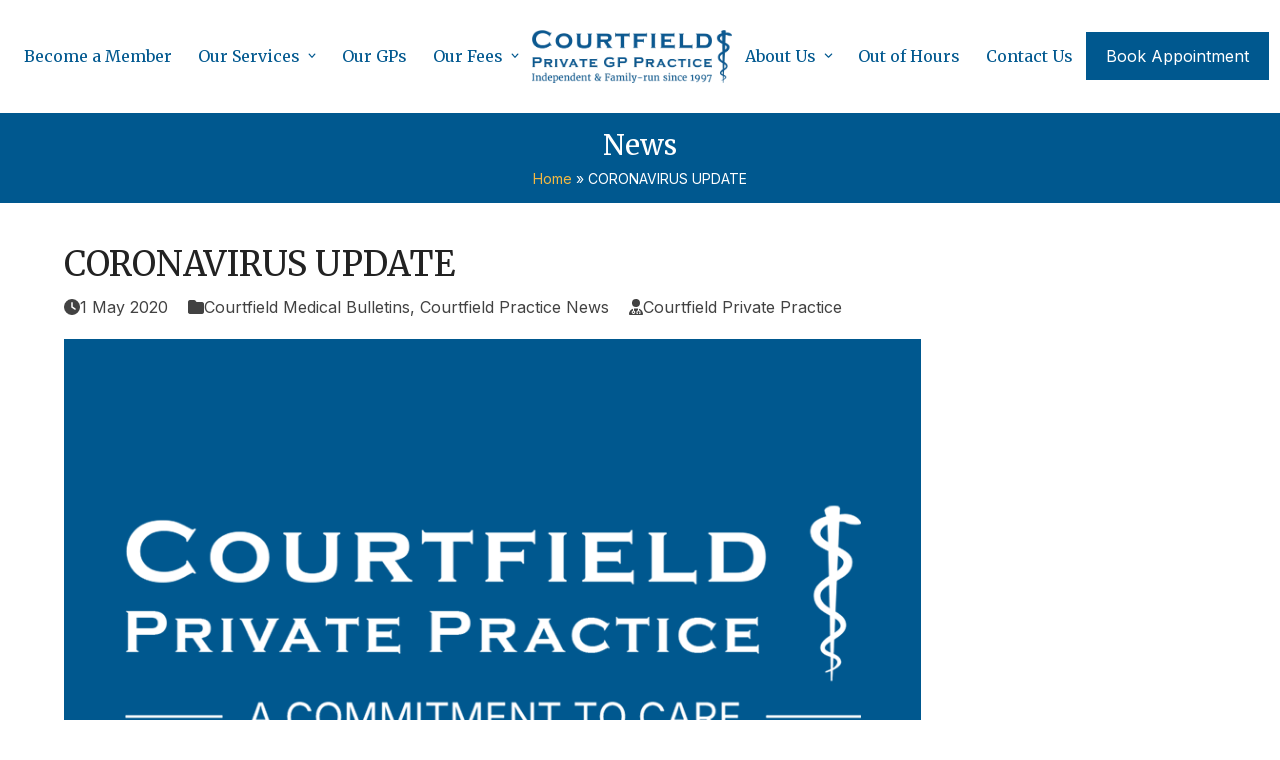

--- FILE ---
content_type: text/html; charset=UTF-8
request_url: https://www.courtfieldpp.co.uk/2020/05/01/coronavirus-update-4/
body_size: 29133
content:
<!DOCTYPE html>
<html lang="en-GB" >
<head>
<meta charset="UTF-8">
<script>
var gform;gform||(document.addEventListener("gform_main_scripts_loaded",function(){gform.scriptsLoaded=!0}),document.addEventListener("gform/theme/scripts_loaded",function(){gform.themeScriptsLoaded=!0}),window.addEventListener("DOMContentLoaded",function(){gform.domLoaded=!0}),gform={domLoaded:!1,scriptsLoaded:!1,themeScriptsLoaded:!1,isFormEditor:()=>"function"==typeof InitializeEditor,callIfLoaded:function(o){return!(!gform.domLoaded||!gform.scriptsLoaded||!gform.themeScriptsLoaded&&!gform.isFormEditor()||(gform.isFormEditor()&&console.warn("The use of gform.initializeOnLoaded() is deprecated in the form editor context and will be removed in Gravity Forms 3.1."),o(),0))},initializeOnLoaded:function(o){gform.callIfLoaded(o)||(document.addEventListener("gform_main_scripts_loaded",()=>{gform.scriptsLoaded=!0,gform.callIfLoaded(o)}),document.addEventListener("gform/theme/scripts_loaded",()=>{gform.themeScriptsLoaded=!0,gform.callIfLoaded(o)}),window.addEventListener("DOMContentLoaded",()=>{gform.domLoaded=!0,gform.callIfLoaded(o)}))},hooks:{action:{},filter:{}},addAction:function(o,r,e,t){gform.addHook("action",o,r,e,t)},addFilter:function(o,r,e,t){gform.addHook("filter",o,r,e,t)},doAction:function(o){gform.doHook("action",o,arguments)},applyFilters:function(o){return gform.doHook("filter",o,arguments)},removeAction:function(o,r){gform.removeHook("action",o,r)},removeFilter:function(o,r,e){gform.removeHook("filter",o,r,e)},addHook:function(o,r,e,t,n){null==gform.hooks[o][r]&&(gform.hooks[o][r]=[]);var d=gform.hooks[o][r];null==n&&(n=r+"_"+d.length),gform.hooks[o][r].push({tag:n,callable:e,priority:t=null==t?10:t})},doHook:function(r,o,e){var t;if(e=Array.prototype.slice.call(e,1),null!=gform.hooks[r][o]&&((o=gform.hooks[r][o]).sort(function(o,r){return o.priority-r.priority}),o.forEach(function(o){"function"!=typeof(t=o.callable)&&(t=window[t]),"action"==r?t.apply(null,e):e[0]=t.apply(null,e)})),"filter"==r)return e[0]},removeHook:function(o,r,t,n){var e;null!=gform.hooks[o][r]&&(e=(e=gform.hooks[o][r]).filter(function(o,r,e){return!!(null!=n&&n!=o.tag||null!=t&&t!=o.priority)}),gform.hooks[o][r]=e)}});
</script>

<link rel="profile" href="http://gmpg.org/xfn/11">
<meta name='robots' content='index, follow, max-image-preview:large, max-snippet:-1, max-video-preview:-1' />
<script id="cookie-law-info-gcm-var-js">
var _ckyGcm = {"status":true,"default_settings":[{"analytics":"denied","advertisement":"denied","functional":"denied","necessary":"granted","ad_user_data":"denied","ad_personalization":"denied","regions":"All"}],"wait_for_update":2000,"url_passthrough":true,"ads_data_redaction":false}</script>
<script id="cookie-law-info-gcm-js" type="text/javascript" src="https://www.courtfieldpp.co.uk/wp-content/plugins/cookie-law-info/lite/frontend/js/gcm.min.js"></script> <script id="cookieyes" type="text/javascript" src="https://cdn-cookieyes.com/client_data/c75e69c4221484b62e9083ee/script.js"></script>
<!-- Google Tag Manager for WordPress by gtm4wp.com -->
<script data-cfasync="false" data-pagespeed-no-defer>
	var gtm4wp_datalayer_name = "dataLayer";
	var dataLayer = dataLayer || [];

	const gtm4wp_scrollerscript_debugmode         = false;
	const gtm4wp_scrollerscript_callbacktime      = 100;
	const gtm4wp_scrollerscript_readerlocation    = 150;
	const gtm4wp_scrollerscript_contentelementid  = "content";
	const gtm4wp_scrollerscript_scannertime       = 60;
</script>
<!-- End Google Tag Manager for WordPress by gtm4wp.com --><meta name="viewport" content="width=device-width, initial-scale=1">

	<!-- This site is optimized with the Yoast SEO plugin v26.8 - https://yoast.com/product/yoast-seo-wordpress/ -->
	<title>CORONAVIRUS UPDATE | Courtfield Private Practice</title>
	<meta name="description" content="Dear Courtfield Patient, Good news to start with– for the third week in a row there have been no new coronavirus cases amongst our Courtfield patients. The vast" />
	<link rel="canonical" href="https://www.courtfieldpp.co.uk/2020/05/01/coronavirus-update-4/" />
	<meta property="og:locale" content="en_GB" />
	<meta property="og:type" content="article" />
	<meta property="og:title" content="CORONAVIRUS UPDATE | Courtfield Private Practice" />
	<meta property="og:description" content="Dear Courtfield Patient, Good news to start with– for the third week in a row there have been no new coronavirus cases amongst our Courtfield patients. The vast of majority of our patients who have had Covid-19 have now recovered although a few still report extreme fatigue and a persistent cough. As Coronavirus activity continues&hellip;" />
	<meta property="og:url" content="https://www.courtfieldpp.co.uk/2020/05/01/coronavirus-update-4/" />
	<meta property="og:site_name" content="Courtfield Private Practice" />
	<meta property="article:publisher" content="https://www.facebook.com/CourtfieldPrivatePractice/" />
	<meta property="article:published_time" content="2020-05-01T12:04:59+00:00" />
	<meta property="og:image" content="https://www.courtfieldpp.co.uk/wp-content/uploads/2025/06/courtfield-private-practice-default-post-thumb.png" />
	<meta property="og:image:width" content="900" />
	<meta property="og:image:height" content="600" />
	<meta property="og:image:type" content="image/png" />
	<meta name="author" content="Courtfield Private Practice" />
	<meta name="twitter:card" content="summary_large_image" />
	<meta name="twitter:creator" content="@courtfieldpp" />
	<meta name="twitter:site" content="@courtfieldpp" />
	<meta name="twitter:label1" content="Written by" />
	<meta name="twitter:data1" content="Courtfield Private Practice" />
	<meta name="twitter:label2" content="Estimated reading time" />
	<meta name="twitter:data2" content="3 minutes" />
	<script type="application/ld+json" class="yoast-schema-graph">{"@context":"https://schema.org","@graph":[{"@type":"Article","@id":"https://www.courtfieldpp.co.uk/2020/05/01/coronavirus-update-4/#article","isPartOf":{"@id":"https://www.courtfieldpp.co.uk/2020/05/01/coronavirus-update-4/"},"author":{"name":"Courtfield Private Practice","@id":"https://www.courtfieldpp.co.uk/#/schema/person/52453354b515ecdf92f28db7b6a15881"},"headline":"CORONAVIRUS UPDATE","datePublished":"2020-05-01T12:04:59+00:00","mainEntityOfPage":{"@id":"https://www.courtfieldpp.co.uk/2020/05/01/coronavirus-update-4/"},"wordCount":669,"publisher":{"@id":"https://www.courtfieldpp.co.uk/#organization"},"image":{"@id":"https://www.courtfieldpp.co.uk/2020/05/01/coronavirus-update-4/#primaryimage"},"thumbnailUrl":"https://www.courtfieldpp.co.uk/wp-content/uploads/2025/06/courtfield-private-practice-default-post-thumb.png","articleSection":["Courtfield Medical Bulletins","Courtfield Practice News"],"inLanguage":"en-GB"},{"@type":"WebPage","@id":"https://www.courtfieldpp.co.uk/2020/05/01/coronavirus-update-4/","url":"https://www.courtfieldpp.co.uk/2020/05/01/coronavirus-update-4/","name":"CORONAVIRUS UPDATE | Courtfield Private Practice","isPartOf":{"@id":"https://www.courtfieldpp.co.uk/#website"},"primaryImageOfPage":{"@id":"https://www.courtfieldpp.co.uk/2020/05/01/coronavirus-update-4/#primaryimage"},"image":{"@id":"https://www.courtfieldpp.co.uk/2020/05/01/coronavirus-update-4/#primaryimage"},"thumbnailUrl":"https://www.courtfieldpp.co.uk/wp-content/uploads/2025/06/courtfield-private-practice-default-post-thumb.png","datePublished":"2020-05-01T12:04:59+00:00","breadcrumb":{"@id":"https://www.courtfieldpp.co.uk/2020/05/01/coronavirus-update-4/#breadcrumb"},"inLanguage":"en-GB","potentialAction":[{"@type":"ReadAction","target":["https://www.courtfieldpp.co.uk/2020/05/01/coronavirus-update-4/"]}]},{"@type":"ImageObject","inLanguage":"en-GB","@id":"https://www.courtfieldpp.co.uk/2020/05/01/coronavirus-update-4/#primaryimage","url":"https://www.courtfieldpp.co.uk/wp-content/uploads/2025/06/courtfield-private-practice-default-post-thumb.png","contentUrl":"https://www.courtfieldpp.co.uk/wp-content/uploads/2025/06/courtfield-private-practice-default-post-thumb.png","width":900,"height":600,"caption":"Courtfield Private Practice"},{"@type":"BreadcrumbList","@id":"https://www.courtfieldpp.co.uk/2020/05/01/coronavirus-update-4/#breadcrumb","itemListElement":[{"@type":"ListItem","position":1,"name":"Home","item":"https://www.courtfieldpp.co.uk/"},{"@type":"ListItem","position":2,"name":"CORONAVIRUS UPDATE"}]},{"@type":"WebSite","@id":"https://www.courtfieldpp.co.uk/#website","url":"https://www.courtfieldpp.co.uk/","name":"Courtfield Private Practice","description":"Independent &amp; Family-run since 1997","publisher":{"@id":"https://www.courtfieldpp.co.uk/#organization"},"potentialAction":[{"@type":"SearchAction","target":{"@type":"EntryPoint","urlTemplate":"https://www.courtfieldpp.co.uk/?s={search_term_string}"},"query-input":{"@type":"PropertyValueSpecification","valueRequired":true,"valueName":"search_term_string"}}],"inLanguage":"en-GB"},{"@type":"Organization","@id":"https://www.courtfieldpp.co.uk/#organization","name":"Courtfield Private Practice","url":"https://www.courtfieldpp.co.uk/","logo":{"@type":"ImageObject","inLanguage":"en-GB","@id":"https://www.courtfieldpp.co.uk/#/schema/logo/image/","url":"https://www.courtfieldpp.co.uk/wp-content/uploads/2025/04/courtfield-private-practice-icon-512x512-1.png","contentUrl":"https://www.courtfieldpp.co.uk/wp-content/uploads/2025/04/courtfield-private-practice-icon-512x512-1.png","width":512,"height":512,"caption":"Courtfield Private Practice"},"image":{"@id":"https://www.courtfieldpp.co.uk/#/schema/logo/image/"},"sameAs":["https://www.facebook.com/CourtfieldPrivatePractice/","https://x.com/courtfieldpp","https://www.linkedin.com/company/courtfield-private-practice-limited/"]},{"@type":"Person","@id":"https://www.courtfieldpp.co.uk/#/schema/person/52453354b515ecdf92f28db7b6a15881","name":"Courtfield Private Practice","image":{"@type":"ImageObject","inLanguage":"en-GB","@id":"https://www.courtfieldpp.co.uk/#/schema/person/image/","url":"https://secure.gravatar.com/avatar/75ebd53a115679ad3b595552c58d2bc0363774505b6962111aa99bdd8d48371d?s=96&d=mm&r=g","contentUrl":"https://secure.gravatar.com/avatar/75ebd53a115679ad3b595552c58d2bc0363774505b6962111aa99bdd8d48371d?s=96&d=mm&r=g","caption":"Courtfield Private Practice"},"sameAs":["https://www.courtfieldpp.co.uk"]}]}</script>
	<!-- / Yoast SEO plugin. -->


<link rel='dns-prefetch' href='//player.vimeo.com' />
<link rel='dns-prefetch' href='//www.google.com' />
<link rel='dns-prefetch' href='//fonts.googleapis.com' />
<link rel="alternate" title="oEmbed (JSON)" type="application/json+oembed" href="https://www.courtfieldpp.co.uk/wp-json/oembed/1.0/embed?url=https%3A%2F%2Fwww.courtfieldpp.co.uk%2F2020%2F05%2F01%2Fcoronavirus-update-4%2F" />
<link rel="alternate" title="oEmbed (XML)" type="text/xml+oembed" href="https://www.courtfieldpp.co.uk/wp-json/oembed/1.0/embed?url=https%3A%2F%2Fwww.courtfieldpp.co.uk%2F2020%2F05%2F01%2Fcoronavirus-update-4%2F&#038;format=xml" />
<link rel="preload" href="https://fonts.googleapis.com/css2?family=Inter:ital,wght@0,400;0,700;1,400;1,700&#038;display=swap&#038;subset=latin" as="style">
<link rel="preload" href="https://fonts.googleapis.com/css2?family=Merriweather:ital,wght@0,400;0,700;1,400;1,700&#038;display=swap&#038;subset=latin" as="style">
<style id='wp-img-auto-sizes-contain-inline-css'>
img:is([sizes=auto i],[sizes^="auto," i]){contain-intrinsic-size:3000px 1500px}
/*# sourceURL=wp-img-auto-sizes-contain-inline-css */
</style>
<link rel='stylesheet' id='wpex-wpbakery-slim-css' href='https://www.courtfieldpp.co.uk/wp-content/themes/Total/assets/css/frontend/wpbakery-slim.min.css?ver=6.5' media='all' />
<link rel='stylesheet' id='wpex-fm-19-css' href='https://fonts.googleapis.com/css2?family=Inter:ital,wght@0,400;0,700;1,400;1,700&#038;display=swap&#038;subset=latin' media='all' />
<link rel='stylesheet' id='wpex-fm-18-css' href='https://fonts.googleapis.com/css2?family=Merriweather:ital,wght@0,400;0,700;1,400;1,700&#038;display=swap&#038;subset=latin' media='all' />
<link rel='stylesheet' id='grw-public-main-css-css' href='https://www.courtfieldpp.co.uk/wp-content/plugins/widget-google-reviews/assets/css/public-main.css?ver=52ee4e2e377923480e37c7c9fe5b5d7d' media='all' />
<link rel='stylesheet' id='parent-style-css' href='https://www.courtfieldpp.co.uk/wp-content/themes/Total/style.css?ver=6.5' media='all' />
<link rel='stylesheet' id='wpex-style-css' href='https://www.courtfieldpp.co.uk/wp-content/themes/courtfield-total-theme/style.css?ver=6.5' media='all' />
<link rel='stylesheet' id='wpex-mobile-menu-breakpoint-max-css' href='https://www.courtfieldpp.co.uk/wp-content/themes/Total/assets/css/frontend/breakpoints/max.min.css?ver=6.5' media='only screen and (max-width:1194px)' />
<link rel='stylesheet' id='wpex-mobile-menu-breakpoint-min-css' href='https://www.courtfieldpp.co.uk/wp-content/themes/Total/assets/css/frontend/breakpoints/min.min.css?ver=6.5' media='only screen and (min-width:1195px)' />
<link rel='stylesheet' id='vcex-shortcodes-css' href='https://www.courtfieldpp.co.uk/wp-content/themes/Total/assets/css/frontend/vcex-shortcodes.min.css?ver=6.5' media='all' />
<script src="https://www.courtfieldpp.co.uk/wp-content/plugins/duracelltomi-google-tag-manager/dist/js/analytics-talk-content-tracking.js?ver=1.22.3" id="gtm4wp-scroll-tracking-js"></script>
<script defer="defer" src="https://www.courtfieldpp.co.uk/wp-content/plugins/widget-google-reviews/assets/js/public-main.js?ver=52ee4e2e377923480e37c7c9fe5b5d7d" id="grw-public-main-js-js"></script>
<script id="wpex-core-js-extra">
var wpex_theme_params = {"selectArrowIcon":"\u003Cspan class=\"wpex-select-arrow__icon wpex-icon--sm wpex-flex wpex-icon\" aria-hidden=\"true\"\u003E\u003Csvg viewBox=\"0 0 24 24\" xmlns=\"http://www.w3.org/2000/svg\"\u003E\u003Crect fill=\"none\" height=\"24\" width=\"24\"/\u003E\u003Cg transform=\"matrix(0, -1, 1, 0, -0.115, 23.885)\"\u003E\u003Cpolygon points=\"17.77,3.77 16,2 6,12 16,22 17.77,20.23 9.54,12\"/\u003E\u003C/g\u003E\u003C/svg\u003E\u003C/span\u003E","customSelects":".widget_categories form,.widget_archive select,.vcex-form-shortcode select","scrollToHash":"1","localScrollFindLinks":"1","localScrollHighlight":"1","localScrollUpdateHash":"1","scrollToHashTimeout":"500","localScrollTargets":"li.local-scroll a, a.local-scroll, .local-scroll-link, .local-scroll-link \u003E a,.sidr-class-local-scroll-link,li.sidr-class-local-scroll \u003E span \u003E a,li.sidr-class-local-scroll \u003E a","scrollToBehavior":"smooth","disable_vc_tta_animation":"1"};
//# sourceURL=wpex-core-js-extra
</script>
<script src="https://www.courtfieldpp.co.uk/wp-content/themes/Total/assets/js/frontend/core.min.js?ver=6.5" id="wpex-core-js" defer data-wp-strategy="defer"></script>
<script id="wpex-inline-js-after">
!function(){const e=document.querySelector("html"),t=()=>{const t=window.innerWidth-document.documentElement.clientWidth;t&&e.style.setProperty("--wpex-scrollbar-width",`${t}px`)};t(),window.addEventListener("resize",(()=>{t()}))}();
//# sourceURL=wpex-inline-js-after
</script>
<script id="wpex-sticky-header-js-extra">
var wpex_sticky_header_params = {"breakpoint":"1195","mobileSupport":"1"};
//# sourceURL=wpex-sticky-header-js-extra
</script>
<script src="https://www.courtfieldpp.co.uk/wp-content/themes/Total/assets/js/frontend/sticky/header.min.js?ver=6.5" id="wpex-sticky-header-js" defer data-wp-strategy="defer"></script>
<script id="wpex-mobile-menu-sidr-js-extra">
var wpex_mobile_menu_sidr_params = {"breakpoint":"1194","i18n":{"openSubmenu":"Open submenu of %s","closeSubmenu":"Close submenu of %s"},"openSubmenuIcon":"\u003Cspan class=\"wpex-open-submenu__icon wpex-transition-transform wpex-duration-300 wpex-icon\" aria-hidden=\"true\"\u003E\u003Csvg xmlns=\"http://www.w3.org/2000/svg\" viewBox=\"0 0 448 512\"\u003E\u003Cpath d=\"M201.4 342.6c12.5 12.5 32.8 12.5 45.3 0l160-160c12.5-12.5 12.5-32.8 0-45.3s-32.8-12.5-45.3 0L224 274.7 86.6 137.4c-12.5-12.5-32.8-12.5-45.3 0s-12.5 32.8 0 45.3l160 160z\"/\u003E\u003C/svg\u003E\u003C/span\u003E","source":"#mobile-menu-alternative","side":"right","dark_surface":"","displace":"1","aria_label":"Mobile menu","aria_label_close":"Close mobile menu","class":"has-background","speed":"300"};
//# sourceURL=wpex-mobile-menu-sidr-js-extra
</script>
<script src="https://www.courtfieldpp.co.uk/wp-content/themes/Total/assets/js/frontend/mobile-menu/sidr.min.js?ver=6.5" id="wpex-mobile-menu-sidr-js" defer data-wp-strategy="defer"></script>
<script></script><link rel="https://api.w.org/" href="https://www.courtfieldpp.co.uk/wp-json/" /><link rel="alternate" title="JSON" type="application/json" href="https://www.courtfieldpp.co.uk/wp-json/wp/v2/posts/1341" /><link rel="EditURI" type="application/rsd+xml" title="RSD" href="https://www.courtfieldpp.co.uk/xmlrpc.php?rsd" />

<link rel='shortlink' href='https://www.courtfieldpp.co.uk/?p=1341' />

<!-- Google Tag Manager for WordPress by gtm4wp.com -->
<!-- GTM Container placement set to automatic -->
<script data-cfasync="false" data-pagespeed-no-defer>
	var dataLayer_content = {"pageTitle":"CORONAVIRUS UPDATE | Courtfield Private Practice","pagePostType":"post","pagePostType2":"single-post","pageCategory":["courtfield-news","interesting-articles"],"pagePostAuthor":"Courtfield Private Practice","pagePostDate":"1 May 2020","pagePostDateYear":2020,"pagePostDateMonth":5,"pagePostDateDay":1,"pagePostDateDayName":"Friday","pagePostDateHour":13,"pagePostDateMinute":4,"pagePostDateIso":"2020-05-01T13:04:59+01:00","pagePostDateUnix":1588338299,"browserName":"","browserVersion":"","browserEngineName":"","browserEngineVersion":"","osName":"","osVersion":"","deviceType":"bot","deviceManufacturer":"","deviceModel":"","postID":1341};
	dataLayer.push( dataLayer_content );
</script>
<script data-cfasync="false" data-pagespeed-no-defer>
(function(w,d,s,l,i){w[l]=w[l]||[];w[l].push({'gtm.start':
new Date().getTime(),event:'gtm.js'});var f=d.getElementsByTagName(s)[0],
j=d.createElement(s),dl=l!='dataLayer'?'&l='+l:'';j.async=true;j.src=
'//www.googletagmanager.com/gtm.js?id='+i+dl;f.parentNode.insertBefore(j,f);
})(window,document,'script','dataLayer','GTM-MD9B24JD');
</script>
<!-- End Google Tag Manager for WordPress by gtm4wp.com --><noscript><style>body:not(.content-full-screen) .wpex-vc-row-stretched[data-vc-full-width-init="false"]{visibility:visible;}</style></noscript><link rel="icon" href="https://www.courtfieldpp.co.uk/wp-content/uploads/2025/04/courtfield-private-practice-icon-512x512-1-150x150.png" sizes="32x32" />
<link rel="icon" href="https://www.courtfieldpp.co.uk/wp-content/uploads/2025/04/courtfield-private-practice-icon-512x512-1-300x300.png" sizes="192x192" />
<link rel="apple-touch-icon" href="https://www.courtfieldpp.co.uk/wp-content/uploads/2025/04/courtfield-private-practice-icon-512x512-1-300x300.png" />
<meta name="msapplication-TileImage" content="https://www.courtfieldpp.co.uk/wp-content/uploads/2025/04/courtfield-private-practice-icon-512x512-1-300x300.png" />
		<style id="wp-custom-css">
			@media (min-width:640px){}@media only screen and (min-width:768px){}@media only screen and (min-width:1024px){}@media only screen and (min-width:1280px){}/* General Styles */p a{font-weight:bold;}.cpp-text-shadow{text-shadow:2px 2px 11px rgba(0,0,0,1);}#mobile-menu a.theme-button{font-size:.875rem !important;}/* Makes Mobile Dropdown link with the menu name */.wpex-open-submenu{width:100% !important;}.wpex-carousel__arrow{font-size:20px !important;}.main-navigation-ul>.menu-item>a>.link-inner{text-align:center;}.main-navigation-ul>li>a>.link-inner::after{inset-block-end:-5px !important;}#footer-builder .wp-gr .wp-google-wr a{color:#000 !important;text-shadow:none !important;}/* Testimonials */.cpp-quote-background{background:#ECEEF6 url(https://www.courtfieldpp.co.uk/wp-content/uploads/2025/05/quote-background.webp);background-position:bottom 10% right 20% !important;background-size:60% !important;background-repeat:no-repeat !important;}.testimonial-min-height{min-height:240px;}/* Cookie Consent Styles */[data-cky-tag^='revisit-consent'],[data-cky-tag^='detail-powered-by'],.cky-footer-shadow{display:none !important;}.cky-banner-element{cursor:pointer;}/* Header */#searchform-header-replace{margin:0 20px;}#searchform-header-replace input[type="search"]{text-transform:none !important;}#site-navigation-wrap.has-menu-underline .main-navigation-ul>li.current-menu-item>a>.link-inner::after,#site-navigation-wrap.has-menu-underline .main-navigation-ul>li:hover>a>.link-inner::after,#site-navigation-wrap.has-menu-underline .main-navigation-ul>li.wpex-active>a>.link-inner::after{transform:scaleX(0.33) !important;}/* Form Styles */.gfield_label_before_complex,.gform-field-label{font-size:18px !important;color:var(--wpex-palette-13-color);}.ginput_complex label{}.gfield_description{font-size:18px !important;}.gfield_required{font-size:18px !important;}.gravity-theme.ui-datepicker .ui-datepicker-calendar td,.gravity-theme.ui-datepicker .ui-datepicker-header select,.gravity-theme.ui-datepicker .ui-datepicker-calendar th span{font-size:18px;}.gform-body input[type=checkbox],.gform-body input[type=radio]{/* Increase Checkboxes size */-ms-transform:scale(1.2);/* IE */-moz-transform:scale(1.2);/* FF */-webkit-transform:scale(1.2);/* Safari and Chrome */-o-transform:scale(1.2);/* Opera */transform:scale(1.2);padding:10px;accent-color:var(--wpex-palette-13-color);}/* Holding page */.aiowps-site-lockout-box{background:#FFF;border:none !important;}.aiowps-site-lockout-msg{color:var(--wpex-palette-13-color) !important;font-size:18px;}		</style>
		<noscript><style> .wpb_animate_when_almost_visible { opacity: 1; }</style></noscript><style data-type="wpex-css" id="wpex-css">/*COLOR PALETTE*/:root{--wpex-palette-13-color:#00588f;--wpex-palette-429-color:#007ea7;--wpex-palette-182-color:#f4b942;--wpex-palette-15-color:#e2ebf3;--wpex-palette-14-color:#39a9db;--wpex-palette-1727-color:#7ca7d9;}.has-palette-13-background-color,.wp-block-button__link.has-palette-13-background-color{background-color:var(--wpex-palette-13-color);}.has-palette-13-border-color,.wp-block-button__link.has-palette-13-border-color{border-color:var(--wpex-palette-13-color);}.has-palette-13-color,.wp-block-button__link.has-palette-13-color{color:var(--wpex-palette-13-color);}.has-palette-429-background-color,.wp-block-button__link.has-palette-429-background-color{background-color:var(--wpex-palette-429-color);}.has-palette-429-border-color,.wp-block-button__link.has-palette-429-border-color{border-color:var(--wpex-palette-429-color);}.has-palette-429-color,.wp-block-button__link.has-palette-429-color{color:var(--wpex-palette-429-color);}.has-palette-182-background-color,.wp-block-button__link.has-palette-182-background-color{background-color:var(--wpex-palette-182-color);}.has-palette-182-border-color,.wp-block-button__link.has-palette-182-border-color{border-color:var(--wpex-palette-182-color);}.has-palette-182-color,.wp-block-button__link.has-palette-182-color{color:var(--wpex-palette-182-color);}.has-palette-15-background-color,.wp-block-button__link.has-palette-15-background-color{background-color:var(--wpex-palette-15-color);}.has-palette-15-border-color,.wp-block-button__link.has-palette-15-border-color{border-color:var(--wpex-palette-15-color);}.has-palette-15-color,.wp-block-button__link.has-palette-15-color{color:var(--wpex-palette-15-color);}.has-palette-14-background-color,.wp-block-button__link.has-palette-14-background-color{background-color:var(--wpex-palette-14-color);}.has-palette-14-border-color,.wp-block-button__link.has-palette-14-border-color{border-color:var(--wpex-palette-14-color);}.has-palette-14-color,.wp-block-button__link.has-palette-14-color{color:var(--wpex-palette-14-color);}.has-palette-1727-background-color,.wp-block-button__link.has-palette-1727-background-color{background-color:var(--wpex-palette-1727-color);}.has-palette-1727-border-color,.wp-block-button__link.has-palette-1727-border-color{border-color:var(--wpex-palette-1727-color);}.has-palette-1727-color,.wp-block-button__link.has-palette-1727-color{color:var(--wpex-palette-1727-color);}/*FOOTER BUILDER*/#footer-builder{background-color:var(--wpex-palette-13-color);}/*TYPOGRAPHY*/:root{--wpex-body-font-family:Inter,sans-serif;--wpex-body-font-weight:400;--wpex-body-font-size:16px;}:root{--wpex-heading-font-family:Merriweather,sans-serif;--wpex-heading-font-weight:400;}:root{--wpex-btn-font-family:Inter,sans-serif;}.header-aside-content{font-size:md;}.main-navigation-ul .link-inner{font-family:Merriweather,sans-serif;}.main-navigation-ul .sub-menu .link-inner{font-size:md;}.wpex-mobile-menu,#sidr-main{font-family:Merriweather,sans-serif;font-weight:700;font-size:var(--wpex-text-sm);}.blog-entry-title.entry-title,.blog-entry-title.entry-title a,.blog-entry-title.entry-title a:hover{color:currentColor;}.blog-entry-excerpt{font-family:'Plus Jakarta Sans';}h1,.wpex-h1{font-size:var(--wpex-text-5xl);margin-block-start:0px;margin-block-end:20px;}h2,.wpex-h2{font-size:var(--wpex-text-3xl);margin-block-start:0px;margin-block-end:20px;}h3,.wpex-h3{font-size:var(--wpex-text-2xl);margin-block-start:0px;margin-block-end:20px;}h4,.wpex-h4{font-size:var(--wpex-text-xl);margin-block-start:0px;margin-block-end:20px;}#copyright{font-size:var(--wpex-text-sm);}#footer-bottom-menu{font-size:var(--wpex-text-sm);line-height:2.5em;}/*ADVANCED STYLING CSS*/:root{--wpex-bold:700;}/*CUSTOMIZER STYLING*/:root{--wpex-accent:var(--wpex-palette-13-color);--wpex-accent-alt:var(--wpex-palette-13-color);--wpex-on-accent:#ffffff;--wpex-on-accent-alt:#ffffff;--wpex-accent-alt:var(--wpex-palette-429-color);--wpex-link-decoration-line:underline;--wpex-link-color:var(--wpex-accent);--wpex-hover-heading-link-color:var(--wpex-accent);--wpex-btn-border-radius:0px;--wpex-input-border-radius:5px;--wpex-focus-input-border-color:var(--wpex-accent);--wpex-table-thead-bg:var(--wpex-accent);--wpex-table-thead-color:#ffffff;--wpex-table-cell-border-color:var(--wpex-accent);--wpex-social-share-link-sq-dims:1px;--wpex-pagination-border-color:var(--wpex-accent);--wpex-pagination-link-color:var(--wpex-accent);--wpex-hover-pagination-link-color:var(--wpex-on-accent);--wpex-active-pagination-link-color:var(--wpex-on-accent);--wpex-active-pagination-link-color:var(--wpex-on-accent);--wpex-hover-pagination-link-bg:var(--wpex-accent-alt);--wpex-active-pagination-link-bg:var(--wpex-accent-alt);--wpex-active-pagination-link-bg:var(--wpex-accent);--wpex-site-header-gutter:0px;--wpex-site-logo-max-height-ratio:0.6;--wpex-site-header-shrink-end-height:79px;--wpex-dropmenu-colored-top-border-color:var(--wpex-accent);--wpex-vc-column-inner-margin-bottom:40px;}blockquote{background:transparent;}p{--wpex-el-margin-bottom:20px;}.page-header.wpex-supports-mods{padding-block-start:15px;padding-block-end:14px;background-color:var(--wpex-accent);border-top-width:0px;border-bottom-width:0px;}.page-header{margin-block-end:40px;}.page-header.wpex-supports-mods .page-header-title{color:var(--wpex-on-accent-alt);}.site-breadcrumbs{color:var(--wpex-on-accent);}.site-breadcrumbs .sep{color:var(--wpex-palette-182-color);}.site-breadcrumbs a{color:var(--wpex-palette-182-color);}.site-breadcrumbs a:hover{color:#f4b942;}.wpex-social-share__link{font-size:16px;}.wpex-load-more-spinner,.vcex-loadmore-spinner{color:var(--wpex-accent);}.post-pagination a{color:var(--wpex-accent);}#site-scroll-top{background-color:var(--wpex-accent);color:var(--wpex-on-accent-alt);}#site-scroll-top:hover{color:var(--wpex-on-accent);}#top-bar{color:var(--wpex-accent);--wpex-text-2:var(--wpex-accent);--wpex-text-3:var(--wpex-accent);--wpex-text-4:var(--wpex-accent);padding-block-start:10px;padding-block-end:10px;}.header-padding{padding-block-start:20px;padding-block-end:20px;}#site-header{--wpex-site-header-color:var(--wpex-accent);background-position:right top;}.logo-padding{padding-block-start:10px;padding-block-end:10px;}#site-navigation-wrap{--wpex-main-nav-gutter:0px;--wpex-main-nav-link-padding-x:5px;--wpex-main-nav-link-underline-transition-duration:700ms;--wpex-main-nav-link-underline-height:2px;--wpex-main-nav-link-underline-color:var(--wpex-palette-182-color);--wpex-main-nav-link-color:var(--wpex-accent);--wpex-hover-main-nav-link-color:var(--wpex-accent);--wpex-active-main-nav-link-color:var(--wpex-accent);--wpex-hover-main-nav-link-color:var(--wpex-accent);--wpex-dropmenu-min-width:200px;--wpex-hover-dropmenu-link-color:var(--wpex-accent);}.mobile-menu-toggle{--wpex-hamburger-icon-bar-height:2px;--wpex-hamburger-icon-gutter:5px;}#sidr-main{color:var(--wpex-accent);--wpex-link-color:var(--wpex-accent);--wpex-text-2:var(--wpex-accent);--wpex-hover-link-color:var(--wpex-accent);}.wpex-mobile-menu__logo img{max-width:200px;}#footer-bottom{background-color:var(--wpex-palette-13-color);color:var(--wpex-on-accent);--wpex-text-2:var(--wpex-on-accent);--wpex-text-3:var(--wpex-on-accent);--wpex-text-4:var(--wpex-on-accent);--wpex-link-color:var(--wpex-on-accent-alt);--wpex-hover-link-color:var(--wpex-on-accent-alt);}@media only screen and (min-width:960px){#site-logo .logo-img{max-width:200px;}}@media only screen and (max-width:767px){#site-logo .logo-img{max-width:125px;}}@media only screen and (min-width:768px) and (max-width:959px){#site-logo .logo-img{max-width:200px;}}</style><link rel='stylesheet' id='fancybox-css' href='https://www.courtfieldpp.co.uk/wp-content/themes/Total/assets/css/vendor/jquery.fancybox.min.css?ver=3.5.7' media='all' />
<link rel='stylesheet' id='wpex-fancybox-css' href='https://www.courtfieldpp.co.uk/wp-content/themes/Total/assets/css/frontend/fancybox.min.css?ver=6.5' media='all' />
<link rel='stylesheet' id='gform_basic-css' href='https://www.courtfieldpp.co.uk/wp-content/plugins/gravityforms/assets/css/dist/basic.min.css?ver=2.9.25' media='all' />
<link rel='stylesheet' id='gform_theme_components-css' href='https://www.courtfieldpp.co.uk/wp-content/plugins/gravityforms/assets/css/dist/theme-components.min.css?ver=2.9.25' media='all' />
<link rel='stylesheet' id='gform_theme-css' href='https://www.courtfieldpp.co.uk/wp-content/plugins/gravityforms/assets/css/dist/theme.min.css?ver=2.9.25' media='all' />
</head>

<body class="wp-singular post-template-default single single-post postid-1341 single-format-standard wp-custom-logo wp-embed-responsive wp-theme-Total wp-child-theme-courtfield-total-theme wpex-theme wpex-responsive no-composer site-full-width content-full-width sidebar-widget-icons hasnt-overlay-header wpex-has-fixed-footer has-mobile-menu wpex-mobile-toggle-menu-icon_buttons wpex-no-js wpb-js-composer js-comp-ver-8.7.2 vc_responsive">

	
<a href="#content" class="skip-to-content">Skip to content</a>

<!-- GTM Container placement set to automatic -->
<!-- Google Tag Manager (noscript) -->
				<noscript><iframe src="https://www.googletagmanager.com/ns.html?id=GTM-MD9B24JD" height="0" width="0" style="display:none;visibility:hidden" aria-hidden="true"></iframe></noscript>
<!-- End Google Tag Manager (noscript) -->
	
	<span data-ls_id="#site_top" tabindex="-1"></span>
	<div id="outer-wrap" class="wpex-overflow-clip">
		
		
		
		<div id="wrap" class="wpex-clr">

			<div id="site-header-sticky-wrapper" class="wpex-sticky-header-holder not-sticky wpex-print-hidden">	<header id="site-header" class="header-five wpex-z-sticky header-full-width wpex-dropdowns-shadow-five fixed-scroll has-sticky-dropshadow dyn-styles wpex-print-hidden wpex-relative wpex-clr">
				<div id="site-header-inner" class="header-five-inner header-padding container wpex-relative wpex-h-100 wpex-py-30 wpex-clr">
<div id="site-logo" class="site-branding header-five-logo show-at-mm-breakpoint logo-padding wpex-flex wpex-items-center wpex-text-center wpex-justify-center">
	<div id="site-logo-inner" ><a id="site-logo-link" href="https://www.courtfieldpp.co.uk/" rel="home" class="main-logo"><img src="https://www.courtfieldpp.co.uk/wp-content/uploads/2025/10/coutfield-new-logo-october-2025-HD-Blue-2000x526-1.png" alt="Courtfield Private Practice" class="logo-img wpex-h-auto wpex-max-w-100 wpex-align-middle" width="2000" height="526" data-no-retina data-skip-lazy fetchpriority="high"></a></div>

</div>

<div id="site-navigation-wrap" class="navbar-style-five navbar-allows-inner-bg wpex-h-100 navbar-fixed-line-height has-menu-underline hide-at-mm-breakpoint wpex-clr wpex-print-hidden">
	<nav id="site-navigation" class="navigation main-navigation main-navigation-five wpex-h-100 wpex-clr" aria-label="Main menu"><ul id="menu-main-menu" class="main-navigation-ul wpex-flex wpex-float-none wpex-h-100 wpex-justify-center wpex-items-center wpex-dropdown-menu wpex-dropdown-menu--onhover"><li id="menu-item-517" class="menu-item menu-item-type-post_type menu-item-object-page menu-item-517"><a href="https://www.courtfieldpp.co.uk/membership/"><span class="link-inner">Become a Member</span></a></li>
<li id="menu-item-511" class="menu-item menu-item-type-custom menu-item-object-custom menu-item-has-children menu-item-511 dropdown"><a href="#"><span class="link-inner">Our Services <span class="nav-arrow top-level"><span class="nav-arrow__icon wpex-icon wpex-icon--2xs" aria-hidden="true"><svg xmlns="http://www.w3.org/2000/svg" viewBox="0 0 448 512"><path d="M201.4 342.6c12.5 12.5 32.8 12.5 45.3 0l160-160c12.5-12.5 12.5-32.8 0-45.3s-32.8-12.5-45.3 0L224 274.7 86.6 137.4c-12.5-12.5-32.8-12.5-45.3 0s-12.5 32.8 0 45.3l160 160z"/></svg></span></span></span></a>
<ul class="sub-menu">
	<li id="menu-item-88" class="menu-item menu-item-type-post_type menu-item-object-page menu-item-88"><a href="https://www.courtfieldpp.co.uk/general-practice/"><span class="link-inner">General Practice</span></a></li>
	<li id="menu-item-86" class="menu-item menu-item-type-post_type menu-item-object-page menu-item-86"><a href="https://www.courtfieldpp.co.uk/health-screening/"><span class="link-inner">Health Screening</span></a></li>
	<li id="menu-item-87" class="menu-item menu-item-type-post_type menu-item-object-page menu-item-87"><a href="https://www.courtfieldpp.co.uk/paediatrics/"><span class="link-inner">Paediatrics</span></a></li>
	<li id="menu-item-1621" class="menu-item menu-item-type-post_type menu-item-object-page menu-item-1621"><a href="https://www.courtfieldpp.co.uk/menopause/"><span class="link-inner">Menopause</span></a></li>
	<li id="menu-item-85" class="menu-item menu-item-type-post_type menu-item-object-page menu-item-85"><a href="https://www.courtfieldpp.co.uk/prescriptions/"><span class="link-inner">Prescriptions</span></a></li>
	<li id="menu-item-84" class="menu-item menu-item-type-post_type menu-item-object-page menu-item-84"><a href="https://www.courtfieldpp.co.uk/vaccinations-including-travel/"><span class="link-inner">Vaccinations Including Travel</span></a></li>
	<li id="menu-item-82" class="menu-item menu-item-type-post_type menu-item-object-page menu-item-82"><a href="https://www.courtfieldpp.co.uk/cryotherapy/"><span class="link-inner">Cryotherapy</span></a></li>
	<li id="menu-item-1544" class="menu-item menu-item-type-post_type menu-item-object-page menu-item-1544"><a href="https://www.courtfieldpp.co.uk/news/"><span class="link-inner">Newsletter and Articles</span></a></li>
</ul>
</li>
<li id="menu-item-104" class="menu-item menu-item-type-post_type menu-item-object-page menu-item-104"><a href="https://www.courtfieldpp.co.uk/our-gps/"><span class="link-inner">Our GPs</span></a></li>
<li id="menu-item-1103" class="menu-item menu-item-type-custom menu-item-object-custom menu-item-has-children menu-item-1103 dropdown"><a href="#"><span class="link-inner">Our Fees <span class="nav-arrow top-level"><span class="nav-arrow__icon wpex-icon wpex-icon--2xs" aria-hidden="true"><svg xmlns="http://www.w3.org/2000/svg" viewBox="0 0 448 512"><path d="M201.4 342.6c12.5 12.5 32.8 12.5 45.3 0l160-160c12.5-12.5 12.5-32.8 0-45.3s-32.8-12.5-45.3 0L224 274.7 86.6 137.4c-12.5-12.5-32.8-12.5-45.3 0s-12.5 32.8 0 45.3l160 160z"/></svg></span></span></span></a>
<ul class="sub-menu">
	<li id="menu-item-105" class="menu-item menu-item-type-post_type menu-item-object-page menu-item-105"><a href="https://www.courtfieldpp.co.uk/our-fees/"><span class="link-inner">Individual Consultations</span></a></li>
	<li id="menu-item-1104" class="menu-item menu-item-type-post_type menu-item-object-page menu-item-1104"><a href="https://www.courtfieldpp.co.uk/membership/"><span class="link-inner">Membership</span></a></li>
</ul>
</li>
<li id="menu-item-logo" class="wpex-px-40 hide-at-mm-breakpoint menu-item-logo">
<div id="site-logo" class="site-branding header-five-logo display logo-padding wpex-flex wpex-items-center wpex-text-center wpex-justify-center">
	<div id="site-logo-inner" ><a id="site-logo-link" href="https://www.courtfieldpp.co.uk/" rel="home" class="main-logo"><img src="https://www.courtfieldpp.co.uk/wp-content/uploads/2025/10/coutfield-new-logo-october-2025-HD-Blue-2000x526-1.png" alt="Courtfield Private Practice" class="logo-img wpex-h-auto wpex-max-w-100 wpex-align-middle" width="2000" height="526" data-no-retina data-skip-lazy fetchpriority="high"></a></div>

</div>
</li>
<li id="menu-item-2109" class="menu-item menu-item-type-custom menu-item-object-custom menu-item-has-children menu-item-2109 dropdown"><a href="#"><span class="link-inner">About Us <span class="nav-arrow top-level"><span class="nav-arrow__icon wpex-icon wpex-icon--2xs" aria-hidden="true"><svg xmlns="http://www.w3.org/2000/svg" viewBox="0 0 448 512"><path d="M201.4 342.6c12.5 12.5 32.8 12.5 45.3 0l160-160c12.5-12.5 12.5-32.8 0-45.3s-32.8-12.5-45.3 0L224 274.7 86.6 137.4c-12.5-12.5-32.8-12.5-45.3 0s-12.5 32.8 0 45.3l160 160z"/></svg></span></span></span></a>
<ul class="sub-menu">
	<li id="menu-item-514" class="menu-item menu-item-type-post_type menu-item-object-page menu-item-514"><a href="https://www.courtfieldpp.co.uk/about-us/"><span class="link-inner">About Us</span></a></li>
	<li id="menu-item-2110" class="menu-item menu-item-type-post_type menu-item-object-page menu-item-2110"><a href="https://www.courtfieldpp.co.uk/faqs/"><span class="link-inner">FAQs</span></a></li>
</ul>
</li>
<li id="menu-item-637" class="menu-item menu-item-type-post_type menu-item-object-page menu-item-637"><a href="https://www.courtfieldpp.co.uk/out-of-hours/"><span class="link-inner">Out of Hours</span></a></li>
<li id="menu-item-56" class="menu-item menu-item-type-post_type menu-item-object-page menu-item-56"><a href="https://www.courtfieldpp.co.uk/contact-us/"><span class="link-inner">Contact Us</span></a></li>
<li id="menu-item-261" class="menu-button menu-item menu-item-type-post_type menu-item-object-page menu-item-261"><a href="https://www.courtfieldpp.co.uk/online-booking/"><span class="link-inner">Book Appointment</span></a></li>
</ul></nav>
</div>


<div id="mobile-menu" class="wpex-mobile-menu-toggle show-at-mm-breakpoint wpex-flex wpex-items-center wpex-absolute wpex-top-50 -wpex-translate-y-50 wpex-right-0">
	<div class="wpex-inline-flex wpex-items-center"><a href="/online-booking/" class="vcex-button theme-button wpex-text-xs small align-right inline wpex-mr-20">Book Appointment</a><a href="#" class="mobile-menu-toggle" role="button" aria-expanded="false"><span class="mobile-menu-toggle__icon wpex-flex"><span class="wpex-hamburger-icon wpex-hamburger-icon--inactive wpex-hamburger-icon--animate" aria-hidden="true"><span></span></span></span><span class="screen-reader-text" data-open-text>Open mobile menu</span><span class="screen-reader-text" data-open-text>Close mobile menu</span></a></div>
</div>

</div>
			</header>
</div>
			
			<main id="main" class="site-main wpex-clr">

				
<header class="page-header has-aside centered-page-header wpex-relative wpex-mb-40 wpex-surface-2 wpex-py-30 wpex-border-t wpex-border-b wpex-border-solid wpex-border-surface-3 wpex-text-2 wpex-text-center wpex-supports-mods">

	
	<div class="page-header-inner container">
<div class="page-header-content">

<span class="page-header-title wpex-block wpex-m-0 wpex-text-2xl">

	<span>News</span>

</span>

</div>
<div class="page-header-aside wpex-mt-5"><nav class="site-breadcrumbs position-page_header_aside wpex-text-4 wpex-text-sm" aria-label="You are here:"><span class="breadcrumb-trail"><span><span><a href="https://www.courtfieldpp.co.uk/">Home</a></span> » <span class="breadcrumb_last" aria-current="page">CORONAVIRUS UPDATE</span></span></span></nav></div></div>

	
</header>


<div id="content-wrap"  class="container wpex-clr">

	
	<div id="primary" class="content-area wpex-clr">

		
		<div id="content" class="site-content wpex-clr">

			
			<style>.vc_custom_1730983496059{margin-bottom: 0px !important;}.vc_custom_1730983608110{margin-bottom: 10px !important;}.vc_custom_1745578938195{margin-bottom: 20px !important;}</style><div class="custom-singular-template entry wpex-clr"><div class="vc_row wpb_row vc_row-fluid vc_custom_1730983496059 wpex-relative"><div class="wpb_column vc_column_container vc_col-sm-12 vc_col-lg-9 vc_col-md-9"><div class="vc_column-inner"><div class="wpb_wrapper"><div class="vc_row wpb_row vc_inner vc_row-fluid wpex-relative wpex-vc_row-col-mb-0"><div class="wpb_column vc_column_container vc_col-sm-12"><div class="vc_column-inner"><div class="wpb_wrapper"><style>.vcex-heading.vcex_69708987adfff{font-size:var(--wpex-text-3xl);}</style><h1 class="vcex-heading vcex-heading-plain vcex-module wpex-heading wpex-text-2xl wpex-h1 vc_custom_1730983608110 vcex_69708987adfff"><span class="vcex-heading-inner wpex-inline-block">CORONAVIRUS UPDATE</span></h1></div></div></div></div><div class="vc_row wpb_row vc_inner vc_row-fluid wpex-relative wpex-vc_row-col-mb-0"><div class="wpb_column vc_column_container vc_col-sm-12"><div class="vc_column-inner"><div class="wpb_wrapper"><style>.vcex-post-meta.vcex_69708987af183{color:currentColor;}</style><ul class="vcex-post-meta meta vcex-module wpex-flex wpex-flex-wrap wpex-items-center wpex-child-inherit-color vc_custom_1745578938195 vcex_69708987af183"><li class="meta-date"><span class="meta-icon wpex-icon" aria-hidden="true"><svg xmlns="http://www.w3.org/2000/svg" viewBox="0 0 512 512"><path d="M256 0a256 256 0 1 1 0 512A256 256 0 1 1 256 0zM232 120V256c0 8 4 15.5 10.7 20l96 64c11 7.4 25.9 4.4 33.3-6.7s4.4-25.9-6.7-33.3L280 243.2V120c0-13.3-10.7-24-24-24s-24 10.7-24 24z"/></svg></span><time datetime="2020-05-01">1 May 2020</time></li><li class="meta-post-terms"><span class="meta-icon wpex-icon" aria-hidden="true"><svg xmlns="http://www.w3.org/2000/svg" viewBox="0 0 512 512"><path d="M64 480H448c35.3 0 64-28.7 64-64V160c0-35.3-28.7-64-64-64H288c-10.1 0-19.6-4.7-25.6-12.8L243.2 57.6C231.1 41.5 212.1 32 192 32H64C28.7 32 0 60.7 0 96V416c0 35.3 28.7 64 64 64z"/></svg></span><span><a class="term-17" href="https://www.courtfieldpp.co.uk/category/courtfield-news/">Courtfield Medical Bulletins</a>, <a class="term-1" href="https://www.courtfieldpp.co.uk/category/interesting-articles/">Courtfield Practice News</a></span></li><li class="meta-author"><span class="meta-icon wpex-icon" aria-hidden="true"><svg xmlns="http://www.w3.org/2000/svg" viewBox="0 0 448 512"><path d="M224 256A128 128 0 1 0 224 0a128 128 0 1 0 0 256zm-96 55.2C54 332.9 0 401.3 0 482.3C0 498.7 13.3 512 29.7 512H418.3c16.4 0 29.7-13.3 29.7-29.7c0-81-54-149.4-128-171.1V362c27.6 7.1 48 32.2 48 62v40c0 8.8-7.2 16-16 16H336c-8.8 0-16-7.2-16-16s7.2-16 16-16V424c0-17.7-14.3-32-32-32s-32 14.3-32 32v24c8.8 0 16 7.2 16 16s-7.2 16-16 16H256c-8.8 0-16-7.2-16-16V424c0-29.8 20.4-54.9 48-62V304.9c-6-.6-12.1-.9-18.3-.9H178.3c-6.2 0-12.3 .3-18.3 .9v65.4c23.1 6.9 40 28.3 40 53.7c0 30.9-25.1 56-56 56s-56-25.1-56-56c0-25.4 16.9-46.8 40-53.7V311.2zM144 448a24 24 0 1 0 0-48 24 24 0 1 0 0 48z"/></svg></span><span class="vcard author"><span class="fn">Courtfield Private Practice</span></span></li></ul></div></div></div></div><div class="vc_row wpb_row vc_inner vc_row-fluid wpex-relative"><div class="wpb_column vc_column_container vc_col-sm-12"><div class="vc_column-inner"><div class="wpb_wrapper"><div class="vcex-post-media vcex-module cpp_hide_featured"><img loading="lazy" class="wpex-align-center" decoding="async" src="https://www.courtfieldpp.co.uk/wp-content/uploads/2025/06/courtfield-private-practice-default-post-thumb.png" alt="Courtfield Private Practice" srcset="https://www.courtfieldpp.co.uk/wp-content/uploads/2025/06/courtfield-private-practice-default-post-thumb.png 900w, https://www.courtfieldpp.co.uk/wp-content/uploads/2025/06/courtfield-private-practice-default-post-thumb-300x200.png 300w, https://www.courtfieldpp.co.uk/wp-content/uploads/2025/06/courtfield-private-practice-default-post-thumb-768x512.png 768w" width="900" height="600"></div></div></div></div></div><div class="vc_row wpb_row vc_inner vc_row-fluid wpex-relative wpex-vc_row-col-mb-0"><div class="wpb_column vc_column_container vc_col-sm-12"><div class="vc_column-inner"><div class="wpb_wrapper">
<div class="vcex-post-content">
	
					<div class="vcex-post-content-c wpex-clr"><p>Dear Courtfield Patient,</p>
<p>Good news to start with– for the third week in a row there have been no new coronavirus cases amongst our Courtfield patients. The vast of majority of our patients who have had Covid-19 have now recovered although a few still report extreme fatigue and a persistent cough.</p>
<p>As Coronavirus activity continues to drop across all sectors in our part of London, we felt it was now appropriate to suggest that certain face to face consultations can now safely take place. We are particularly thinking of those of you with long term conditions who have been waiting for blood tests or those who require vaccinations (both adults and babies) and injections (such as for Vitamin B12) and also follow up smear tests.</p>
<p>Although no routine appointments can be made without assessment and discussion with your GP, it is likely that we will more commonly offer face to face consultation if you would prefer this and where – after suitable risk assessment, we feel it is safe to do so.</p>
<p>We are particularly concerned that some of you may be ignoring symptoms that require more urgent assessment, in particular:</p>
<ol>
<li>Skin rashes that have been present for more than 2 weeks, or spots or “lumps and bumps” (especially breast lumps), that are getting bigger</li>
<li>A cough that has been present for more than 4 weeks – particularly if you are a smoker</li>
<li>Change of bowel habit – i.e developing unexplained diarrhoea or constipation, or passing blood in your faeces over the past few weeks</li>
<li>Unexplained abdominal pain</li>
<li>New onset of chest pain, particularly if brought on by exercise</li>
<li>Irregular periods or unexplained vaginal bleeding</li>
<li>Unexplained weight loss</li>
<li>Worsening depression or anxiety</li>
</ol>
<p>As previously mentioned, we aim to keep Courtfield building a “Coronavirus-free” zone. Any patient with even the slightest risk of having Covid-19 will continue to be managed remotely. If a face to face assessment is deemed necessary, where possible, this will be carried out by home visit.</p>
<p>With respect to appointments at the practice, there will be no waiting time on arrival, and both you and our team will wear appropriate PPE during your time in the building. Appointments will be widely spaced to prevent mixing of patients in the waiting area.</p>
<p>Some of you who have visited us recently, have kindly come up to reception to settle the fee at the end of the consultation – thank you – but to maintain social distancing rules please feel free to leave the building without paying and we will phone you to settle the invoice later.</p>
<p><strong><u>Covid-19 in children</u></strong></p>
<p>There have been concerns this week &#8211; published in the Health Service Journal &#8211; about a cluster (reported as 12 cases in all) of children with a severe inflammatory condition affecting the heart and digestive tract. Some – but not all of these children &#8211; had Coronavirus and it is therefore possible that this condition is a very very very rare complication of Covid-19.</p>
<p>However, this is not a new condition and it’s incidence has slowly been increasing over the years, well before the emergence of Covid-19. It may well be that although Coronavirus was <strong>associated</strong> with these recent cases, it may not in fact be the causative virus. More research is necessary and it is important to emphasise, again, that this condition affected only a tiny number of children.</p>
<p>Our own experience bears out the fact that the overwhelming majority of children with Covid-19 have very mild symptoms.</p>
<p>Please do not hesitate to contact any of the doctors if you wish to discuss this further.</p>
<p><strong><u>Update on testing</u></strong></p>
<p>Unfortunately, there is still no approved antibody test available (which tests for evidence of past infection), but as mentioned last week we do have the approved antigen swab tests (which tests for active infection). However, the antigen test is only relevant for patients with active symptoms of Coronavirus.</p>
<p><strong><u>Conclusion</u></strong></p>
<p>The picture is constantly changing and we will of course continue to keep you updated with any changes to the way we are working at Courtfield.</p>
</div>

							</div>
</div></div></div></div><div class="vc_row wpb_row vc_inner vc_row-fluid wpex-relative wpex-vc_row-col-mb-0"><div class="wpb_column vc_column_container vc_col-sm-12"><div class="vc_column-inner"><div class="wpb_wrapper"><div class="wpex-post-cards wpex-post-cards-template_1486 wpex-relative"><div class="wpex-post-cards-inner"></div></div></div></div></div></div><div class="vc_row wpb_row vc_inner vc_row-fluid wpex-relative wpex-vc_row-col-mb-0"><div class="wpb_column vc_column_container vc_col-sm-12"><div class="vc_column-inner"><div class="wpb_wrapper"><style>.vcex-heading.vcex_69708987b5813{font-size:var(--wpex-text-lg);}</style><h2 class="vcex-heading vcex-heading-plain vcex-module wpex-heading wpex-text-2xl wpex-h2 vcex_69708987b5813"><span class="vcex-heading-inner wpex-inline-block">Share</span></h2><div class="vcex-module vcex-divider vcex-divider-solid vcex-divider-left wpex-mr-auto wpex-max-w-100 wpex-block wpex-h-0 wpex-border-b wpex-border-solid wpex-border-main" style="width:20%;margin-block-end:20px;border-bottom-width:2px;border-color:var(--wpex-palette-182-color);"></div>	<div class="vcex-social-share vcex-module">
				<div class="wpex-social-share style-mag position-horizontal wpex-mx-auto wpex-print-hidden" data-target="_blank" data-source="https%3A%2F%2Fwww.courtfieldpp.co.uk%2F" data-url="https%3A%2F%2Fwww.courtfieldpp.co.uk%2F2020%2F05%2F01%2Fcoronavirus-update-4%2F" data-title="CORONAVIRUS UPDATE" data-image="https%3A%2F%2Fwww.courtfieldpp.co.uk%2Fwp-content%2Fuploads%2F2025%2F06%2Fcourtfield-private-practice-default-post-thumb.png" data-summary="Dear%20Courtfield%20Patient%2C%20Good%20news%20to%20start%20with%E2%80%93%20for%20the%20third%20week%20in%20a%20row%20there%20have%20been%20no%20new%20coronavirus%20cases%20amongst%20our%20Courtfield%20patients.%20The%20vast%20of%20majority" data-email-subject="I wanted you to see this link" data-email-body="I wanted you to see this link https%3A%2F%2Fwww.courtfieldpp.co.uk%2F2020%2F05%2F01%2Fcoronavirus-update-4%2F">
			
	<ul class="wpex-social-share__list wpex-m-0 wpex-p-0 wpex-list-none wpex-flex wpex-flex-wrap wpex-gap-25 wpex-text-1em">			<li class="wpex-social-share__item wpex-m-0 wpex-p-0 wpex-inline-block wpex-dark-mode-invert">
									<a href="#" role="button" class="wpex-social-share__link wpex-social-share__link--x-twitter wpex-x-twitter wpex-flex wpex-items-center wpex-justify-center wpex-no-underline wpex-gap-10 wpex-duration-150 wpex-transition-colors wpex-inherit-color" aria-label="Post on X">
				<span class="wpex-social-share__icon wpex-flex wpex-items-center wpex-justify-center wpex-bg-black wpex-text-white wpex-rounded-full"><span class="wpex-icon" aria-hidden="true"><svg xmlns="http://www.w3.org/2000/svg" viewBox="0 0 512 512"><path d="M389.2 48h70.6L305.6 224.2 487 464H345L233.7 318.6 106.5 464H35.8L200.7 275.5 26.8 48H172.4L272.9 180.9 389.2 48zM364.4 421.8h39.1L151.1 88h-42L364.4 421.8z"/></svg></span></span>						<span class="wpex-social-share__label wpex-label wpex-text-black wpex-bold">Twitter</span>
									</a>
			</li>
					<li class="wpex-social-share__item wpex-m-0 wpex-p-0 wpex-inline-block wpex-dark-mode-invert">
									<a href="#" role="button" class="wpex-social-share__link wpex-social-share__link--facebook wpex-facebook wpex-flex wpex-items-center wpex-justify-center wpex-no-underline wpex-gap-10 wpex-duration-150 wpex-transition-colors wpex-inherit-color" aria-label="Share on Facebook">
				<span class="wpex-social-share__icon wpex-flex wpex-items-center wpex-justify-center wpex-bg-black wpex-text-white wpex-rounded-full"><span class="wpex-icon" aria-hidden="true"><svg xmlns="http://www.w3.org/2000/svg" viewBox="0 0 512 512"><path d="M512 256C512 114.6 397.4 0 256 0S0 114.6 0 256C0 376 82.7 476.8 194.2 504.5V334.2H141.4V256h52.8V222.3c0-87.1 39.4-127.5 125-127.5c16.2 0 44.2 3.2 55.7 6.4V172c-6-.6-16.5-1-29.6-1c-42 0-58.2 15.9-58.2 57.2V256h83.6l-14.4 78.2H287V510.1C413.8 494.8 512 386.9 512 256h0z"/></svg></span></span>						<span class="wpex-social-share__label wpex-label wpex-text-black wpex-bold">Facebook</span>
									</a>
			</li>
					<li class="wpex-social-share__item wpex-m-0 wpex-p-0 wpex-inline-block wpex-dark-mode-invert">
									<a href="#" role="button" class="wpex-social-share__link wpex-social-share__link--linkedin wpex-linkedin wpex-flex wpex-items-center wpex-justify-center wpex-no-underline wpex-gap-10 wpex-duration-150 wpex-transition-colors wpex-inherit-color" aria-label="Share on LinkedIn">
				<span class="wpex-social-share__icon wpex-flex wpex-items-center wpex-justify-center wpex-bg-black wpex-text-white wpex-rounded-full"><span class="wpex-icon" aria-hidden="true"><svg xmlns="http://www.w3.org/2000/svg" viewBox="0 0 448 512"><path d="M100.3 448H7.4V148.9h92.9zM53.8 108.1C24.1 108.1 0 83.5 0 53.8a53.8 53.8 0 0 1 107.6 0c0 29.7-24.1 54.3-53.8 54.3zM447.9 448h-92.7V302.4c0-34.7-.7-79.2-48.3-79.2-48.3 0-55.7 37.7-55.7 76.7V448h-92.8V148.9h89.1v40.8h1.3c12.4-23.5 42.7-48.3 87.9-48.3 94 0 111.3 61.9 111.3 142.3V448z"/></svg></span></span>						<span class="wpex-social-share__label wpex-label wpex-text-black wpex-bold">LinkedIn</span>
									</a>
			</li>
					<li class="wpex-social-share__item wpex-m-0 wpex-p-0 wpex-inline-block wpex-dark-mode-invert">
									<a href="#" role="button" class="wpex-social-share__link wpex-social-share__link--whatsapp wpex-whatsapp wpex-flex wpex-items-center wpex-justify-center wpex-no-underline wpex-gap-10 wpex-duration-150 wpex-transition-colors wpex-inherit-color" aria-label="Share via Whatsapp">
				<span class="wpex-social-share__icon wpex-flex wpex-items-center wpex-justify-center wpex-bg-black wpex-text-white wpex-rounded-full"><span class="wpex-icon" aria-hidden="true"><svg xmlns="http://www.w3.org/2000/svg" viewBox="0 0 448 512"><path d="M380.9 97.1C339 55.1 283.2 32 223.9 32c-122.4 0-222 99.6-222 222 0 39.1 10.2 77.3 29.6 111L0 480l117.7-30.9c32.4 17.7 68.9 27 106.1 27h.1c122.3 0 224.1-99.6 224.1-222 0-59.3-25.2-115-67.1-157zm-157 341.6c-33.2 0-65.7-8.9-94-25.7l-6.7-4-69.8 18.3L72 359.2l-4.4-7c-18.5-29.4-28.2-63.3-28.2-98.2 0-101.7 82.8-184.5 184.6-184.5 49.3 0 95.6 19.2 130.4 54.1 34.8 34.9 56.2 81.2 56.1 130.5 0 101.8-84.9 184.6-186.6 184.6zm101.2-138.2c-5.5-2.8-32.8-16.2-37.9-18-5.1-1.9-8.8-2.8-12.5 2.8-3.7 5.6-14.3 18-17.6 21.8-3.2 3.7-6.5 4.2-12 1.4-32.6-16.3-54-29.1-75.5-66-5.7-9.8 5.7-9.1 16.3-30.3 1.8-3.7 .9-6.9-.5-9.7-1.4-2.8-12.5-30.1-17.1-41.2-4.5-10.8-9.1-9.3-12.5-9.5-3.2-.2-6.9-.2-10.6-.2-3.7 0-9.7 1.4-14.8 6.9-5.1 5.6-19.4 19-19.4 46.3 0 27.3 19.9 53.7 22.6 57.4 2.8 3.7 39.1 59.7 94.8 83.8 35.2 15.2 49 16.5 66.6 13.9 10.7-1.6 32.8-13.4 37.4-26.4 4.6-13 4.6-24.1 3.2-26.4-1.3-2.5-5-3.9-10.5-6.6z"/></svg></span></span>						<span class="wpex-social-share__label wpex-label wpex-text-black wpex-bold">Whatsapp</span>
									</a>
			</li>
					<li class="wpex-social-share__item wpex-m-0 wpex-p-0 wpex-inline-block wpex-dark-mode-invert">
									<a href="#" role="button" class="wpex-social-share__link wpex-social-share__link--email wpex-email wpex-flex wpex-items-center wpex-justify-center wpex-no-underline wpex-gap-10 wpex-duration-150 wpex-transition-colors wpex-inherit-color" aria-label="Share via Email">
				<span class="wpex-social-share__icon wpex-flex wpex-items-center wpex-justify-center wpex-bg-black wpex-text-white wpex-rounded-full"><span class="wpex-icon" aria-hidden="true"><svg xmlns="http://www.w3.org/2000/svg" viewBox="0 0 512 512"><path d="M48 64C21.5 64 0 85.5 0 112c0 15.1 7.1 29.3 19.2 38.4L236.8 313.6c11.4 8.5 27 8.5 38.4 0L492.8 150.4c12.1-9.1 19.2-23.3 19.2-38.4c0-26.5-21.5-48-48-48H48zM0 176V384c0 35.3 28.7 64 64 64H448c35.3 0 64-28.7 64-64V176L294.4 339.2c-22.8 17.1-54 17.1-76.8 0L0 176z"/></svg></span></span>						<span class="wpex-social-share__label wpex-label wpex-text-black wpex-bold">Email</span>
									</a>
			</li>
		</ul>
			</div>
			</div>
</div></div></div></div></div></div></div><div class="wpb_column vc_column_container vc_col-sm-3 vc_hidden-sm vc_hidden-xs"><div class="vc_column-inner"><div class="wpb_wrapper"></div></div></div></div><div class="vc_row wpb_row vc_row-fluid wpex-relative"><div class="wpb_column vc_column_container vc_col-sm-12"><div class="vc_column-inner"><div class="wpb_wrapper"><style>.vcex-heading.vcex_69708987b6ffc{font-size:var(--wpex-text-lg);}</style><h2 class="vcex-heading vcex-heading-plain vcex-module wpex-heading wpex-text-2xl wpex-h2 vcex_69708987b6ffc"><span class="vcex-heading-inner wpex-inline-block">Related Posts</span></h2><div class="vcex-module vcex-divider vcex-divider-solid vcex-divider-left wpex-mr-auto wpex-max-w-100 wpex-block wpex-h-0 wpex-border-b wpex-border-solid wpex-border-main" style="width:20%;margin-block-end:20px;border-bottom-width:2px;border-color:var(--wpex-palette-182-color);"></div><div class="wpex-post-cards wpex-post-cards-template_348 wpex-relative"><div class="wpex-post-cards-inner"><div class="wpex-post-cards-loop wpex-post-cards-grid wpex-row wpex-clr"><div class="wpex-post-cards-entry col col-1 span_1_of_4 post-2087 type-post cat-1"><div class="wpex-card wpex-card-template_348 wpex-shadow-lg wpex-overflow-hidden wpex-mb-20"><style>.vc_custom_1745578724567{padding-top: 20px !important;padding-right: 20px !important;padding-left: 20px !important;}</style><div class="wpex-card-inner"><div class="vc_row wpb_row vc_row-fluid vc_row-o-equal-height vc_row-flex wpex-relative wpex-vc_row-gap-0 wpex-vc_row-has-fill wpex-vc_row-mx-0" style="background-color:#fffefe!important;"><div class="wpb_column vc_column_container vc_col-sm-12"><div class="vc_column-inner wpex-shadow-2xl"><div class="wpb_wrapper"><figure class="vcex-image vcex-module"><div class="vcex-image-inner wpex-relative wpex-inline-block"><a href="https://www.courtfieldpp.co.uk/2025/12/17/courtfield-christmas-newsletter-2025/"><img width="900" height="600" src="https://www.courtfieldpp.co.uk/wp-content/uploads/2025/12/courtfield-christmas-2025-cropped.jpg" class="vcex-image-img wpex-align-middle wpex-aspect-3-2 wpex-object-cover" alt="Courtfield Christmas Newsletter" loading="lazy" decoding="async" srcset="https://www.courtfieldpp.co.uk/wp-content/uploads/2025/12/courtfield-christmas-2025-cropped.jpg 900w, https://www.courtfieldpp.co.uk/wp-content/uploads/2025/12/courtfield-christmas-2025-cropped-300x200.jpg 300w, https://www.courtfieldpp.co.uk/wp-content/uploads/2025/12/courtfield-christmas-2025-cropped-768x512.jpg 768w" sizes="auto, (max-width: 900px) 100vw, 900px" /></a></div></figure><div class="vc_row wpb_row vc_inner vc_row-fluid vc_custom_1745578724567 wpex-relative wpex-vc_row-col-mb-0"><div class="wpb_column vc_column_container vc_col-sm-12"><div class="vc_column-inner"><div class="wpb_wrapper"><style>.vcex-heading.vcex_69708987bd2e3{font-size:var(--wpex-text-xl);text-transform:none;}</style><h2 class="vcex-heading vcex-heading-plain vcex-module wpex-heading wpex-text-2xl wpex-h2 vcex_69708987bd2e3"><a href="https://www.courtfieldpp.co.uk/2025/12/17/courtfield-christmas-newsletter-2025/" class="wpex-no-underline wpex-inherit-color-important" target="_self"><span class="vcex-heading-inner wpex-inline-block">Courtfield Christmas Newsletter</span></a></h2><style>.vcex-post-terms.vcex_69708987bd83d :is(.vcex-post-terms__label,.vcex-post-terms__item){font-size:var(--wpex-text-sm);font-weight:700;}.vcex-post-terms.vcex_69708987bd83d .vcex-post-terms__item{color:var(--wpex-accent);}.vcex-post-terms.vcex_69708987bd83d .vcex-post-terms__item:hover{color:var(--wpex-accent-alt);}.vcex-post-terms.vcex_69708987bd83d{--wpex-link-decoration-line:none;}</style><div class="vcex-post-terms vcex-module wpex-mb-20 vcex_69708987bd83d"><a href="https://www.courtfieldpp.co.uk/category/interesting-articles/" class="vcex-post-terms__item vcex-post-terms__item--1">Courtfield Practice News</a></div></div></div></div></div></div></div></div></div></div></div></div><div class="wpex-post-cards-entry col col-2 span_1_of_4 post-2088 type-post cat-17"><div class="wpex-card wpex-card-template_348 wpex-shadow-lg wpex-overflow-hidden wpex-mb-20"><div class="wpex-card-inner"><div class="vc_row wpb_row vc_row-fluid vc_row-o-equal-height vc_row-flex wpex-relative wpex-vc_row-gap-0 wpex-vc_row-has-fill wpex-vc_row-mx-0" style="background-color:#fffefe!important;"><div class="wpb_column vc_column_container vc_col-sm-12"><div class="vc_column-inner wpex-shadow-2xl"><div class="wpb_wrapper"><figure class="vcex-image vcex-module"><div class="vcex-image-inner wpex-relative wpex-inline-block"><a href="https://www.courtfieldpp.co.uk/2025/12/17/signs-of-an-unwell-child/"><img width="1600" height="800" src="https://www.courtfieldpp.co.uk/wp-content/uploads/2025/05/courtfield-private-general-practice-fishtank-background.webp" class="vcex-image-img wpex-align-middle wpex-aspect-3-2 wpex-object-cover" alt="Signs of an unwell child" loading="lazy" decoding="async" srcset="https://www.courtfieldpp.co.uk/wp-content/uploads/2025/05/courtfield-private-general-practice-fishtank-background.webp 1600w, https://www.courtfieldpp.co.uk/wp-content/uploads/2025/05/courtfield-private-general-practice-fishtank-background-300x150.webp 300w, https://www.courtfieldpp.co.uk/wp-content/uploads/2025/05/courtfield-private-general-practice-fishtank-background-1024x512.webp 1024w, https://www.courtfieldpp.co.uk/wp-content/uploads/2025/05/courtfield-private-general-practice-fishtank-background-768x384.webp 768w, https://www.courtfieldpp.co.uk/wp-content/uploads/2025/05/courtfield-private-general-practice-fishtank-background-1536x768.webp 1536w, https://www.courtfieldpp.co.uk/wp-content/uploads/2025/05/courtfield-private-general-practice-fishtank-background-900x450.webp 900w" sizes="auto, (max-width: 1600px) 100vw, 1600px" /></a></div></figure><div class="vc_row wpb_row vc_inner vc_row-fluid vc_custom_1745578724567 wpex-relative wpex-vc_row-col-mb-0"><div class="wpb_column vc_column_container vc_col-sm-12"><div class="vc_column-inner"><div class="wpb_wrapper"><style>.vcex-heading.vcex_69708987bf368{font-size:var(--wpex-text-xl);text-transform:none;}</style><h2 class="vcex-heading vcex-heading-plain vcex-module wpex-heading wpex-text-2xl wpex-h2 vcex_69708987bf368"><a href="https://www.courtfieldpp.co.uk/2025/12/17/signs-of-an-unwell-child/" class="wpex-no-underline wpex-inherit-color-important" target="_self"><span class="vcex-heading-inner wpex-inline-block">Signs of an unwell child</span></a></h2><style>.vcex-post-terms.vcex_69708987bf761 :is(.vcex-post-terms__label,.vcex-post-terms__item){font-size:var(--wpex-text-sm);font-weight:700;}.vcex-post-terms.vcex_69708987bf761 .vcex-post-terms__item{color:var(--wpex-accent);}.vcex-post-terms.vcex_69708987bf761 .vcex-post-terms__item:hover{color:var(--wpex-accent-alt);}.vcex-post-terms.vcex_69708987bf761{--wpex-link-decoration-line:none;}</style><div class="vcex-post-terms vcex-module wpex-mb-20 vcex_69708987bf761"><a href="https://www.courtfieldpp.co.uk/category/courtfield-news/" class="vcex-post-terms__item vcex-post-terms__item--17">Courtfield Medical Bulletins</a></div></div></div></div></div></div></div></div></div></div></div></div><div class="wpex-post-cards-entry col col-3 span_1_of_4 post-2075 type-post cat-17"><div class="wpex-card wpex-card-template_348 wpex-shadow-lg wpex-overflow-hidden wpex-mb-20"><div class="wpex-card-inner"><div class="vc_row wpb_row vc_row-fluid vc_row-o-equal-height vc_row-flex wpex-relative wpex-vc_row-gap-0 wpex-vc_row-has-fill wpex-vc_row-mx-0" style="background-color:#fffefe!important;"><div class="wpb_column vc_column_container vc_col-sm-12"><div class="vc_column-inner wpex-shadow-2xl"><div class="wpb_wrapper"><figure class="vcex-image vcex-module"><div class="vcex-image-inner wpex-relative wpex-inline-block"><a href="https://www.courtfieldpp.co.uk/2025/12/10/cholesterol-why-everyone-including-young-adults-should-know-their-lipoproteina-level/"><img width="900" height="600" src="https://www.courtfieldpp.co.uk/wp-content/uploads/2025/12/sophie-GP-horizontal.jpg" class="vcex-image-img wpex-align-middle wpex-aspect-3-2 wpex-object-cover" alt="Cholesterol – Why everyone, including young adults, should know their Lipoprotein(a) level" loading="lazy" decoding="async" srcset="https://www.courtfieldpp.co.uk/wp-content/uploads/2025/12/sophie-GP-horizontal.jpg 900w, https://www.courtfieldpp.co.uk/wp-content/uploads/2025/12/sophie-GP-horizontal-300x200.jpg 300w, https://www.courtfieldpp.co.uk/wp-content/uploads/2025/12/sophie-GP-horizontal-768x512.jpg 768w" sizes="auto, (max-width: 900px) 100vw, 900px" /></a></div></figure><div class="vc_row wpb_row vc_inner vc_row-fluid vc_custom_1745578724567 wpex-relative wpex-vc_row-col-mb-0"><div class="wpb_column vc_column_container vc_col-sm-12"><div class="vc_column-inner"><div class="wpb_wrapper"><style>.vcex-heading.vcex_69708987c0fb7{font-size:var(--wpex-text-xl);text-transform:none;}</style><h2 class="vcex-heading vcex-heading-plain vcex-module wpex-heading wpex-text-2xl wpex-h2 vcex_69708987c0fb7"><a href="https://www.courtfieldpp.co.uk/2025/12/10/cholesterol-why-everyone-including-young-adults-should-know-their-lipoproteina-level/" class="wpex-no-underline wpex-inherit-color-important" target="_self"><span class="vcex-heading-inner wpex-inline-block">Cholesterol – Why everyone, including young adults, should know their Lipoprotein(a) level</span></a></h2><style>.vcex-post-terms.vcex_69708987c139b :is(.vcex-post-terms__label,.vcex-post-terms__item){font-size:var(--wpex-text-sm);font-weight:700;}.vcex-post-terms.vcex_69708987c139b .vcex-post-terms__item{color:var(--wpex-accent);}.vcex-post-terms.vcex_69708987c139b .vcex-post-terms__item:hover{color:var(--wpex-accent-alt);}.vcex-post-terms.vcex_69708987c139b{--wpex-link-decoration-line:none;}</style><div class="vcex-post-terms vcex-module wpex-mb-20 vcex_69708987c139b"><a href="https://www.courtfieldpp.co.uk/category/courtfield-news/" class="vcex-post-terms__item vcex-post-terms__item--17">Courtfield Medical Bulletins</a></div></div></div></div></div></div></div></div></div></div></div></div><div class="wpex-post-cards-entry col col-4 span_1_of_4 post-2060 type-post cat-1"><div class="wpex-card wpex-card-template_348 wpex-shadow-lg wpex-overflow-hidden wpex-mb-20"><div class="wpex-card-inner"><div class="vc_row wpb_row vc_row-fluid vc_row-o-equal-height vc_row-flex wpex-relative wpex-vc_row-gap-0 wpex-vc_row-has-fill wpex-vc_row-mx-0" style="background-color:#fffefe!important;"><div class="wpb_column vc_column_container vc_col-sm-12"><div class="vc_column-inner wpex-shadow-2xl"><div class="wpb_wrapper"><figure class="vcex-image vcex-module"><div class="vcex-image-inner wpex-relative wpex-inline-block"><a href="https://www.courtfieldpp.co.uk/2025/11/14/courtfield-leaflet-november-2025/"><img width="631" height="414" src="https://www.courtfieldpp.co.uk/wp-content/uploads/2025/11/leaflet-preview.jpg" class="vcex-image-img wpex-align-middle wpex-aspect-3-2 wpex-object-cover" alt="Courtfield Leaflet November 2025" loading="lazy" decoding="async" srcset="https://www.courtfieldpp.co.uk/wp-content/uploads/2025/11/leaflet-preview.jpg 631w, https://www.courtfieldpp.co.uk/wp-content/uploads/2025/11/leaflet-preview-300x197.jpg 300w" sizes="auto, (max-width: 631px) 100vw, 631px" /></a></div></figure><div class="vc_row wpb_row vc_inner vc_row-fluid vc_custom_1745578724567 wpex-relative wpex-vc_row-col-mb-0"><div class="wpb_column vc_column_container vc_col-sm-12"><div class="vc_column-inner"><div class="wpb_wrapper"><style>.vcex-heading.vcex_69708987c2801{font-size:var(--wpex-text-xl);text-transform:none;}</style><h2 class="vcex-heading vcex-heading-plain vcex-module wpex-heading wpex-text-2xl wpex-h2 vcex_69708987c2801"><a href="https://www.courtfieldpp.co.uk/2025/11/14/courtfield-leaflet-november-2025/" class="wpex-no-underline wpex-inherit-color-important" target="_self"><span class="vcex-heading-inner wpex-inline-block">Courtfield Leaflet November 2025</span></a></h2><style>.vcex-post-terms.vcex_69708987c2c03 :is(.vcex-post-terms__label,.vcex-post-terms__item){font-size:var(--wpex-text-sm);font-weight:700;}.vcex-post-terms.vcex_69708987c2c03 .vcex-post-terms__item{color:var(--wpex-accent);}.vcex-post-terms.vcex_69708987c2c03 .vcex-post-terms__item:hover{color:var(--wpex-accent-alt);}.vcex-post-terms.vcex_69708987c2c03{--wpex-link-decoration-line:none;}</style><div class="vcex-post-terms vcex-module wpex-mb-20 vcex_69708987c2c03"><a href="https://www.courtfieldpp.co.uk/category/interesting-articles/" class="vcex-post-terms__item vcex-post-terms__item--1">Courtfield Practice News</a></div></div></div></div></div></div></div></div></div></div></div></div></div></div></div></div></div></div></div>
</div>
			
		</div>

		
	</div>

	
</div>


			
		</main>

		
		

	<footer id="footer-builder" class="footer-builder">
		<div class="footer-builder-content container entry wpex-clr">
			<style>.vc_custom_1752584424411{border-top-width: 1px !important;padding-top: 20px !important;padding-bottom: 20px !important;border-top-style: solid !important;}.vc_custom_1739451843308{padding-top: 40px !important;}.vc_custom_1761210726308{margin-bottom: 20px !important;}.vc_custom_1758637677720{padding-bottom: 20px !important;}.vc_custom_1758536542660{margin-bottom: 10px !important;}.vc_custom_1767086789348{margin-bottom: 20px !important;}.vc_custom_1767086784640{margin-bottom: 20px !important;}.vc_custom_1767086780187{margin-bottom: 20px !important;}.vc_custom_1748444785440{margin-bottom: 40px !important;}</style><div class="vc_row wpb_row vc_row-fluid vc_custom_1752584424411 wpex-vc-full-width-row wpex-relative wpex-vc_row-has-fill wpex-vc_row-col-mb-0 wpex-vc_row-mx-0" style="background-color:var(--wpex-palette-15-color)!important;border-color:var(--wpex-accent)!important;"><div class="wpb_column vc_column_container vc_col-sm-12"><div class="vc_column-inner"><div class="wpb_wrapper"><div class="vcex-image-grid-wrap"><div class="vcex-module vcex-image-grid grid-style-default wpex-row wpex-clr wpex-lightbox-group"><div class="id-2021 vcex-image-grid-entry vcex-grid-item wpex-text-center span_1_of_8 span_1_of_2_pp col col-1"><figure class="vcex-image-grid-entry-figure wpex-last-mb-0 wpex-clr wpex-flex wpex-flex-col wpex-flex-grow wpex-justify-center"><div class="vcex-image-grid-entry-img entry-media wpex-relative wpex-mb-20"><a href="https://www.courtfieldpp.co.uk/wp-content/uploads/2025/04/cigna-100-x-100.webp" class="vcex-image-grid-entry-link wpex-lightbox-group-item" ><img width="98" height="100" src="https://www.courtfieldpp.co.uk/wp-content/uploads/2025/04/cigna-100-x-100.webp" class="wpex-align-middle" alt="" loading="lazy" decoding="async" /></a></div></figure></div><div class="id-1000 vcex-image-grid-entry vcex-grid-item wpex-text-center span_1_of_8 span_1_of_2_pp col col-2"><figure class="vcex-image-grid-entry-figure wpex-last-mb-0 wpex-clr wpex-flex wpex-flex-col wpex-flex-grow wpex-justify-center"><div class="vcex-image-grid-entry-img entry-media wpex-relative wpex-mb-20"><a href="https://www.courtfieldpp.co.uk/wp-content/uploads/2025/04/CQC-200x100-1.webp" class="vcex-image-grid-entry-link wpex-lightbox-group-item" data-title="Care Quality Commission Logo"><img width="200" height="100" src="https://www.courtfieldpp.co.uk/wp-content/uploads/2025/04/CQC-200x100-1.webp" class="wpex-align-middle" alt="Care Quality Commission Logo" loading="lazy" decoding="async" srcset="https://www.courtfieldpp.co.uk/wp-content/uploads/2025/04/CQC-200x100-1.webp 200w, https://www.courtfieldpp.co.uk/wp-content/uploads/2025/04/CQC-200x100-1-100x50.webp 100w" sizes="auto, (max-width: 200px) 100vw, 200px" /></a></div></figure></div><div class="id-1002 vcex-image-grid-entry vcex-grid-item wpex-text-center span_1_of_8 span_1_of_2_pp col col-3"><figure class="vcex-image-grid-entry-figure wpex-last-mb-0 wpex-clr wpex-flex wpex-flex-col wpex-flex-grow wpex-justify-center"><div class="vcex-image-grid-entry-img entry-media wpex-relative wpex-mb-20"><a href="https://www.courtfieldpp.co.uk/wp-content/uploads/2025/04/GEOBLUE-200x100-1.webp" class="vcex-image-grid-entry-link wpex-lightbox-group-item" data-title="GeoBlue Logo"><img width="200" height="100" src="https://www.courtfieldpp.co.uk/wp-content/uploads/2025/04/GEOBLUE-200x100-1.webp" class="wpex-align-middle" alt="GeoBlue Logo" loading="lazy" decoding="async" srcset="https://www.courtfieldpp.co.uk/wp-content/uploads/2025/04/GEOBLUE-200x100-1.webp 200w, https://www.courtfieldpp.co.uk/wp-content/uploads/2025/04/GEOBLUE-200x100-1-100x50.webp 100w" sizes="auto, (max-width: 200px) 100vw, 200px" /></a></div></figure></div><div class="id-2019 vcex-image-grid-entry vcex-grid-item wpex-text-center span_1_of_8 span_1_of_2_pp col col-4"><figure class="vcex-image-grid-entry-figure wpex-last-mb-0 wpex-clr wpex-flex wpex-flex-col wpex-flex-grow wpex-justify-center"><div class="vcex-image-grid-entry-img entry-media wpex-relative wpex-mb-20"><a href="https://www.courtfieldpp.co.uk/wp-content/uploads/2025/04/bupa_logo_small-186-x-100.webp" class="vcex-image-grid-entry-link wpex-lightbox-group-item" ><img width="186" height="100" src="https://www.courtfieldpp.co.uk/wp-content/uploads/2025/04/bupa_logo_small-186-x-100.webp" class="wpex-align-middle" alt="" loading="lazy" decoding="async" srcset="https://www.courtfieldpp.co.uk/wp-content/uploads/2025/04/bupa_logo_small-186-x-100.webp 186w, https://www.courtfieldpp.co.uk/wp-content/uploads/2025/04/bupa_logo_small-186-x-100-100x54.webp 100w" sizes="auto, (max-width: 186px) 100vw, 186px" /></a></div></figure></div><div class="id-2024 vcex-image-grid-entry vcex-grid-item wpex-text-center span_1_of_8 span_1_of_2_pp col col-5"><figure class="vcex-image-grid-entry-figure wpex-last-mb-0 wpex-clr wpex-flex wpex-flex-col wpex-flex-grow wpex-justify-center"><div class="vcex-image-grid-entry-img entry-media wpex-relative wpex-mb-20"><a href="https://www.courtfieldpp.co.uk/wp-content/uploads/2025/04/allianz-care-logo-scaled.webp" class="vcex-image-grid-entry-link wpex-lightbox-group-item" ><img width="2560" height="1260" src="https://www.courtfieldpp.co.uk/wp-content/uploads/2025/04/allianz-care-logo-scaled.webp" class="wpex-align-middle" alt="" loading="lazy" decoding="async" srcset="https://www.courtfieldpp.co.uk/wp-content/uploads/2025/04/allianz-care-logo-scaled.webp 2560w, https://www.courtfieldpp.co.uk/wp-content/uploads/2025/04/allianz-care-logo-300x148.webp 300w, https://www.courtfieldpp.co.uk/wp-content/uploads/2025/04/allianz-care-logo-1024x504.webp 1024w, https://www.courtfieldpp.co.uk/wp-content/uploads/2025/04/allianz-care-logo-768x378.webp 768w, https://www.courtfieldpp.co.uk/wp-content/uploads/2025/04/allianz-care-logo-1536x756.webp 1536w, https://www.courtfieldpp.co.uk/wp-content/uploads/2025/04/allianz-care-logo-2048x1008.webp 2048w" sizes="auto, (max-width: 2560px) 100vw, 2560px" /></a></div></figure></div><div class="id-1005 vcex-image-grid-entry vcex-grid-item wpex-text-center span_1_of_8 span_1_of_2_pp col col-6"><figure class="vcex-image-grid-entry-figure wpex-last-mb-0 wpex-clr wpex-flex wpex-flex-col wpex-flex-grow wpex-justify-center"><div class="vcex-image-grid-entry-img entry-media wpex-relative wpex-mb-20"><a href="https://www.courtfieldpp.co.uk/wp-content/uploads/2025/04/RCGP-200x100-1.webp" class="vcex-image-grid-entry-link wpex-lightbox-group-item" data-title="Royal College of General Practitioners logo"><img width="200" height="100" src="https://www.courtfieldpp.co.uk/wp-content/uploads/2025/04/RCGP-200x100-1.webp" class="wpex-align-middle" alt="Royal College of General Practitioners logo" loading="lazy" decoding="async" srcset="https://www.courtfieldpp.co.uk/wp-content/uploads/2025/04/RCGP-200x100-1.webp 200w, https://www.courtfieldpp.co.uk/wp-content/uploads/2025/04/RCGP-200x100-1-100x50.webp 100w" sizes="auto, (max-width: 200px) 100vw, 200px" /></a></div></figure></div><div class="id-2053 vcex-image-grid-entry vcex-grid-item wpex-text-center span_1_of_8 span_1_of_2_pp col col-7"><figure class="vcex-image-grid-entry-figure wpex-last-mb-0 wpex-clr wpex-flex wpex-flex-col wpex-flex-grow wpex-justify-center"><div class="vcex-image-grid-entry-img entry-media wpex-relative wpex-mb-20"><a href="https://www.courtfieldpp.co.uk/wp-content/uploads/2025/04/united-healthcare-cropped.png" class="vcex-image-grid-entry-link wpex-lightbox-group-item" ><img width="200" height="100" src="https://www.courtfieldpp.co.uk/wp-content/uploads/2025/04/united-healthcare-cropped.png" class="wpex-align-middle" alt="" loading="lazy" decoding="async" /></a></div></figure></div><div class="id-2020 vcex-image-grid-entry vcex-grid-item wpex-text-center span_1_of_8 span_1_of_2_pp col col-8"><figure class="vcex-image-grid-entry-figure wpex-last-mb-0 wpex-clr wpex-flex wpex-flex-col wpex-flex-grow wpex-justify-center"><div class="vcex-image-grid-entry-img entry-media wpex-relative wpex-mb-20"><a href="https://www.courtfieldpp.co.uk/wp-content/uploads/2025/04/axa_logo_100-x-100.webp" class="vcex-image-grid-entry-link wpex-lightbox-group-item" ><img width="100" height="100" src="https://www.courtfieldpp.co.uk/wp-content/uploads/2025/04/axa_logo_100-x-100.webp" class="wpex-align-middle" alt="" loading="lazy" decoding="async" /></a></div></figure></div></div></div></div></div></div></div><div class="vc_row wpb_row vc_row-fluid vc_custom_1739451843308 vc_column-gap-20 wpex-vc-full-width-row wpex-vc-full-width-row--centered wpex-relative wpex-vc_row-col-mb-0"><div class="wpb_column vc_column_container vc_col-sm-12 vc_col-lg-4 vc_col-md-12"><div class="vc_column-inner"><div class="wpb_wrapper"><style>.vcex-image.vcex_69708987c6ce7 .vcex-image-inner{max-width:300px;}</style><figure class="vcex-image vcex-module wpex-text-center vcex_69708987c6ce7"><div class="vcex-image-inner wpex-relative wpex-inline-block vc_custom_1761210726308"><a href="https://www.courtfieldpp.co.uk/"><img width="2000" height="529" src="https://www.courtfieldpp.co.uk/wp-content/uploads/2025/04/coutfield-new-logo-october-2025-HD-White-2000x529-1.webp" class="vcex-image-img wpex-align-middle" alt="Courtfield private gp practice logo. Independent &amp; Family-run since 1997" loading="lazy" decoding="async" srcset="https://www.courtfieldpp.co.uk/wp-content/uploads/2025/04/coutfield-new-logo-october-2025-HD-White-2000x529-1.webp 2000w, https://www.courtfieldpp.co.uk/wp-content/uploads/2025/04/coutfield-new-logo-october-2025-HD-White-2000x529-1-300x79.webp 300w, https://www.courtfieldpp.co.uk/wp-content/uploads/2025/04/coutfield-new-logo-october-2025-HD-White-2000x529-1-1024x271.webp 1024w, https://www.courtfieldpp.co.uk/wp-content/uploads/2025/04/coutfield-new-logo-october-2025-HD-White-2000x529-1-768x203.webp 768w, https://www.courtfieldpp.co.uk/wp-content/uploads/2025/04/coutfield-new-logo-october-2025-HD-White-2000x529-1-1536x406.webp 1536w" sizes="auto, (max-width: 2000px) 100vw, 2000px" /></a></div></figure><div class="theme-button-wrap textcenter wpex-clr"><a href="https://www.courtfieldpp.co.uk/online-booking/" class="vcex-button theme-button outline white align-center wpex-mb-20 inline"><span class="vcex-button-inner theme-button-inner wpex-flex wpex-flex-wrap wpex-items-center wpex-justify-center">Book Appointment</span></a></div> 
	<div style="color:var(--wpex-on-accent);text-align:center;" class="wpb_text_column has-custom-color wpex-child-inherit-color wpb_content_element vc_custom_1758637677720" >
		<div class="wpb_wrapper">
			<p>To receive information from Courtfield Private Practice on the latest medical updates and health advice sign up to our newsletter.</p>

		</div>
	</div>
<div class="theme-button-wrap textcenter wpex-clr"><a href="#cpp-newsletter-popup" class="vcex-button theme-button outline white align-center wpex-mb-20 inline wpex-lightbox" data-type="inline"><span class="vcex-button-inner theme-button-inner wpex-flex wpex-flex-wrap wpex-items-center wpex-justify-center">Newsletter Sign Up</span></a></div> <style>.vcex-social-links.vcex_69708987c86d8{font-size:30px;}.vcex-social-links.vcex_69708987c86d8 .vcex-social-links__item{color:var(--wpex-on-accent);}.vcex-social-links.vcex_69708987c86d8 .vcex-social-links__item:hover{background:var(--wpex-palette-429-color);}</style><div class="vcex-social-links vcex-module wpex-flex wpex-flex-wrap wpex-social-btns vcex-social-btns wpex-items-center wpex-justify-center wpex-gap-20 wpex-last-mr-0 vcex_69708987c86d8"><a href="https://www.facebook.com/CourtfieldPrivatePractice/" class="vcex-social-links__item wpex-social-btn wpex-social-btn-accent wpex-bg-accent wpex-hover-bg-accent_alt wpex-has-custom-color vc_custom_1758536542660 wpex-facebook" target="_blank" rel="noopener noreferrer"><span class="vcex-social-links__icon wpex-icon" aria-hidden="true"><svg xmlns="http://www.w3.org/2000/svg" viewBox="0 0 512 512"><path d="M512 256C512 114.6 397.4 0 256 0S0 114.6 0 256C0 376 82.7 476.8 194.2 504.5V334.2H141.4V256h52.8V222.3c0-87.1 39.4-127.5 125-127.5c16.2 0 44.2 3.2 55.7 6.4V172c-6-.6-16.5-1-29.6-1c-42 0-58.2 15.9-58.2 57.2V256h83.6l-14.4 78.2H287V510.1C413.8 494.8 512 386.9 512 256h0z"/></svg></span><span class="screen-reader-text">Facebook</span></a><a href="https://www.instagram.com/courtfieldpp/" class="vcex-social-links__item wpex-social-btn wpex-social-btn-accent wpex-bg-accent wpex-hover-bg-accent_alt wpex-has-custom-color vc_custom_1758536542660 wpex-instagram" target="_blank" rel="noopener noreferrer"><span class="vcex-social-links__icon wpex-icon" aria-hidden="true"><svg xmlns="http://www.w3.org/2000/svg" viewBox="0 0 448 512"><path d="M224.1 141c-63.6 0-114.9 51.3-114.9 114.9s51.3 114.9 114.9 114.9S339 319.5 339 255.9 287.7 141 224.1 141zm0 189.6c-41.1 0-74.7-33.5-74.7-74.7s33.5-74.7 74.7-74.7 74.7 33.5 74.7 74.7-33.6 74.7-74.7 74.7zm146.4-194.3c0 14.9-12 26.8-26.8 26.8-14.9 0-26.8-12-26.8-26.8s12-26.8 26.8-26.8 26.8 12 26.8 26.8zm76.1 27.2c-1.7-35.9-9.9-67.7-36.2-93.9-26.2-26.2-58-34.4-93.9-36.2-37-2.1-147.9-2.1-184.9 0-35.8 1.7-67.6 9.9-93.9 36.1s-34.4 58-36.2 93.9c-2.1 37-2.1 147.9 0 184.9 1.7 35.9 9.9 67.7 36.2 93.9s58 34.4 93.9 36.2c37 2.1 147.9 2.1 184.9 0 35.9-1.7 67.7-9.9 93.9-36.2 26.2-26.2 34.4-58 36.2-93.9 2.1-37 2.1-147.8 0-184.8zM398.8 388c-7.8 19.6-22.9 34.7-42.6 42.6-29.5 11.7-99.5 9-132.1 9s-102.7 2.6-132.1-9c-19.6-7.8-34.7-22.9-42.6-42.6-11.7-29.5-9-99.5-9-132.1s-2.6-102.7 9-132.1c7.8-19.6 22.9-34.7 42.6-42.6 29.5-11.7 99.5-9 132.1-9s102.7-2.6 132.1 9c19.6 7.8 34.7 22.9 42.6 42.6 11.7 29.5 9 99.5 9 132.1s2.7 102.7-9 132.1z"/></svg></span><span class="screen-reader-text">Instagram</span></a><a href="https://www.linkedin.com/company/courtfield-private-practice-limited/" class="vcex-social-links__item wpex-social-btn wpex-social-btn-accent wpex-bg-accent wpex-hover-bg-accent_alt wpex-has-custom-color vc_custom_1758536542660 wpex-linkedin" target="_blank" rel="noopener noreferrer"><span class="vcex-social-links__icon wpex-icon" aria-hidden="true"><svg xmlns="http://www.w3.org/2000/svg" viewBox="0 0 448 512"><path d="M100.3 448H7.4V148.9h92.9zM53.8 108.1C24.1 108.1 0 83.5 0 53.8a53.8 53.8 0 0 1 107.6 0c0 29.7-24.1 54.3-53.8 54.3zM447.9 448h-92.7V302.4c0-34.7-.7-79.2-48.3-79.2-48.3 0-55.7 37.7-55.7 76.7V448h-92.8V148.9h89.1v40.8h1.3c12.4-23.5 42.7-48.3 87.9-48.3 94 0 111.3 61.9 111.3 142.3V448z"/></svg></span><span class="screen-reader-text">LinkedIn</span></a></div><div class="vcex-shortcode wpex-clr">        <div class="wp-gr wpac wp-dark" style="--btn-color: #ffffff;--text-color: #ffffff;--head-based-color: #ffffff;" data-id="973" data-layout="rating" data-exec="false" data-options='{&quot;text_size&quot;:&quot;&quot;,&quot;trans&quot;:{&quot;read more&quot;:&quot;read more&quot;}}'><svg xmlns="http://www.w3.org/2000/svg" style="display:none!important"><symbol id="grw-star" viewBox="0 0 1792 1792"><path d="M1728 647q0 22-26 48l-363 354 86 500q1 7 1 20 0 21-10.5 35.5t-30.5 14.5q-19 0-40-12l-449-236-449 236q-22 12-40 12-21 0-31.5-14.5t-10.5-35.5q0-6 2-20l86-500-364-354q-25-27-25-48 0-37 56-46l502-73 225-455q19-41 49-41t49 41l225 455 502 73q56 9 56 46z"></path></symbol><symbol id="grw-star-h" viewBox="0 0 1792 1792"><path d="M1250 957l257-250-356-52-66-10-30-60-159-322v963l59 31 318 168-60-355-12-66zm452-262l-363 354 86 500q5 33-6 51.5t-34 18.5q-17 0-40-12l-449-236-449 236q-23 12-40 12-23 0-34-18.5t-6-51.5l86-500-364-354q-32-32-23-59.5t54-34.5l502-73 225-455q20-41 49-41 28 0 49 41l225 455 502 73q45 7 54 34.5t-24 59.5z"></path></symbol><symbol id="grw-star-o" viewBox="0 0 1792 1792"><path d="M1201 1004l306-297-422-62-189-382-189 382-422 62 306 297-73 421 378-199 377 199zm527-357q0 22-26 48l-363 354 86 500q1 7 1 20 0 50-41 50-19 0-40-12l-449-236-449 236q-22 12-40 12-21 0-31.5-14.5t-10.5-35.5q0-6 2-20l86-500-364-354q-25-27-25-48 0-37 56-46l502-73 225-455q19-41 49-41t49 41l225 455 502 73q56 9 56 46z" fill="#ccc"></path></symbol><symbol id="grw-tripadvisor" viewBox="0 0 713.496 713.496"><g><circle fill="#34E0A1" cx="356.749" cy="356.748" r="356.748"/><path d="M577.095,287.152l43.049-46.836h-95.465c-47.792-32.646-105.51-51.659-167.931-51.659   c-62.342,0-119.899,19.054-167.612,51.659H93.432l43.049,46.836c-26.387,24.075-42.929,58.754-42.929,97.259   c0,72.665,58.914,131.578,131.579,131.578c34.519,0,65.968-13.313,89.446-35.077l42.172,45.919l42.172-45.879   c23.478,21.764,54.887,35.037,89.406,35.037c72.665,0,131.658-58.913,131.658-131.578   C620.024,345.866,603.483,311.188,577.095,287.152z M225.17,473.458c-49.188,0-89.047-39.859-89.047-89.047   s39.86-89.048,89.047-89.048c49.187,0,89.047,39.86,89.047,89.048S274.357,473.458,225.17,473.458z M356.788,381.82   c0-58.595-42.61-108.898-98.853-130.383c30.413-12.716,63.776-19.771,98.813-19.771s68.439,7.055,98.853,19.771   C399.399,272.962,356.788,323.226,356.788,381.82z M488.367,473.458c-49.188,0-89.048-39.859-89.048-89.047   s39.86-89.048,89.048-89.048s89.047,39.86,89.047,89.048S537.554,473.458,488.367,473.458z M488.367,337.694   c-25.79,0-46.677,20.887-46.677,46.677c0,25.789,20.887,46.676,46.677,46.676c25.789,0,46.676-20.887,46.676-46.676   C535.042,358.621,514.156,337.694,488.367,337.694z M271.846,384.411c0,25.789-20.887,46.676-46.676,46.676   s-46.676-20.887-46.676-46.676c0-25.79,20.887-46.677,46.676-46.677C250.959,337.694,271.846,358.621,271.846,384.411z"/></g></symbol><symbol id="grw-google" viewBox="0 0 512 512"><g fill="none" fill-rule="evenodd"><path d="M482.56 261.36c0-16.73-1.5-32.83-4.29-48.27H256v91.29h127.01c-5.47 29.5-22.1 54.49-47.09 71.23v59.21h76.27c44.63-41.09 70.37-101.59 70.37-173.46z" fill="#4285f4"/><path d="M256 492c63.72 0 117.14-21.13 156.19-57.18l-76.27-59.21c-21.13 14.16-48.17 22.53-79.92 22.53-61.47 0-113.49-41.51-132.05-97.3H45.1v61.15c38.83 77.13 118.64 130.01 210.9 130.01z" fill="#34a853"/><path d="M123.95 300.84c-4.72-14.16-7.4-29.29-7.4-44.84s2.68-30.68 7.4-44.84V150.01H45.1C29.12 181.87 20 217.92 20 256c0 38.08 9.12 74.13 25.1 105.99l78.85-61.15z" fill="#fbbc05"/><path d="M256 113.86c34.65 0 65.76 11.91 90.22 35.29l67.69-67.69C373.03 43.39 319.61 20 256 20c-92.25 0-172.07 52.89-210.9 130.01l78.85 61.15c18.56-55.78 70.59-97.3 132.05-97.3z" fill="#ea4335"/><path d="M20 20h472v472H20V20z"/></g></symbol></svg><div class="wp-google-list"><div class="wp-google-place wp-place-center"><div class="wp-google-right"><div><span class="wp-google-rating">5.0</span><span class="wp-google-stars"><span class="wp-stars"><span class="wp-star"><svg height="18" width="18" role="none"><use href="#grw-star"/></svg></span><span class="wp-star"><svg height="18" width="18" role="none"><use href="#grw-star"/></svg></span><span class="wp-star"><svg height="18" width="18" role="none"><use href="#grw-star"/></svg></span><span class="wp-star"><svg height="18" width="18" role="none"><use href="#grw-star"/></svg></span><span class="wp-star"><svg height="18" width="18" role="none"><use href="#grw-star"/></svg></span></span></span></div><div class="wp-google-based">Based on 41 reviews</div><div class="wp-google-powered">powered by <span><span style="color:#3c6df0!important">G</span><span style="color:#d93025!important">o</span><span style="color:#fb8e28!important">o</span><span style="color:#3c6df0!important">g</span><span style="color:#188038!important">l</span><span style="color:#d93025!important">e</span></span></div><div class="wp-google-wr"><a href="https://search.google.com/local/writereview?placeid=ChIJMb7AG2AFdkgR2sxdyzxr8_k" target="_blank" rel="nofollow noopener" onclick="return rplg_leave_review_window.call(this)">review us on<svg height="16" width="16" role="none"><use href="#grw-google"></use></svg></a></div></div></div></div></div>        </div></div></div></div><div class="wpb_column vc_column_container vc_col-sm-6 vc_col-lg-4 vc_col-md-6 vc_col-xs-12"><div class="vc_column-inner"><div class="wpb_wrapper"><div class="vc_row wpb_row vc_inner vc_row-fluid wpex-relative wpex-vc_row-col-mb-0"><div class="wpb_column vc_column_container vc_col-sm-6 vc_col-lg-6 vc_col-md-6 vc_col-xs-6"><div class="vc_column-inner"><div class="wpb_wrapper"><style>.vcex-navbar.vcex_69708987ca45c a.vcex-navbar-link{color:var(--wpex-on-accent);text-decoration-line:none;}.vcex-navbar.vcex_69708987ca45c a.vcex-navbar-link:hover{text-decoration-line:none;}.vcex-navbar.vcex_69708987ca45c a.vcex-navbar-link:is(:active,.active){text-decoration-line:none;}</style><nav class="vcex-navbar vcex-navbar--list vcex-module wpex-mb-20 align-left wpex-clr vcex_69708987ca45c"><div class="vcex-navbar-inner wpex-clr wpex-float-left"><div class="vcex-navbar-list-item wpex-list-item wpex-clear"><a href="https://www.courtfieldpp.co.uk/general-practice/" class="vcex-navbar-link vcex-navbar-link--67 wpex-inline-block wpex-float-left wpex-mb-5 theme-txt-link list wpex-font-bold"><span class="vcex-navbar-link-text">General Practice</span></a></div><div class="vcex-navbar-list-item wpex-list-item wpex-clear"><a href="https://www.courtfieldpp.co.uk/health-screening/" class="vcex-navbar-link vcex-navbar-link--71 wpex-inline-block wpex-float-left wpex-mb-5 theme-txt-link list wpex-font-bold"><span class="vcex-navbar-link-text">Health Screening</span></a></div><div class="vcex-navbar-list-item wpex-list-item wpex-clear"><a href="https://www.courtfieldpp.co.uk/paediatrics/" class="vcex-navbar-link vcex-navbar-link--69 wpex-inline-block wpex-float-left wpex-mb-5 theme-txt-link list wpex-font-bold"><span class="vcex-navbar-link-text">Paediatrics</span></a></div><div class="vcex-navbar-list-item wpex-list-item wpex-clear"><a href="https://www.courtfieldpp.co.uk/menopause/" class="vcex-navbar-link vcex-navbar-link--1604 wpex-inline-block wpex-float-left wpex-mb-5 theme-txt-link list wpex-font-bold"><span class="vcex-navbar-link-text">Menopause</span></a></div><div class="vcex-navbar-list-item wpex-list-item wpex-clear"><a href="https://www.courtfieldpp.co.uk/prescriptions/" class="vcex-navbar-link vcex-navbar-link--73 wpex-inline-block wpex-float-left wpex-mb-5 theme-txt-link list wpex-font-bold"><span class="vcex-navbar-link-text">Prescriptions</span></a></div><div class="vcex-navbar-list-item wpex-list-item wpex-clear"><a href="https://www.courtfieldpp.co.uk/vaccinations-including-travel/" class="vcex-navbar-link vcex-navbar-link--75 wpex-inline-block wpex-float-left wpex-mb-5 theme-txt-link list wpex-font-bold"><span class="vcex-navbar-link-text">Vaccinations Incl. Travel</span></a></div><div class="vcex-navbar-list-item wpex-list-item wpex-clear"><a href="https://www.courtfieldpp.co.uk/cryotherapy/" class="vcex-navbar-link vcex-navbar-link--79 wpex-inline-block wpex-float-left wpex-mb-5 theme-txt-link list wpex-font-bold"><span class="vcex-navbar-link-text">Cryotherapy</span></a></div><div class="vcex-navbar-list-item wpex-list-item wpex-clear"><a href="https://www.courtfieldpp.co.uk/news/" class="vcex-navbar-link vcex-navbar-link--27 wpex-inline-block wpex-float-left wpex-mb-5 theme-txt-link list wpex-font-bold"><span class="vcex-navbar-link-text">Newsletter &amp; Articles</span></a></div></div></nav></div></div></div><div class="wpb_column vc_column_container vc_col-sm-6 vc_col-lg-6 vc_col-md-6 vc_col-xs-6"><div class="vc_column-inner"><div class="wpb_wrapper"><style>.vcex-navbar.vcex_69708987cc5bc a.vcex-navbar-link{color:var(--wpex-on-accent);text-decoration-line:none;}.vcex-navbar.vcex_69708987cc5bc a.vcex-navbar-link:hover{text-decoration-line:none;}.vcex-navbar.vcex_69708987cc5bc a.vcex-navbar-link:is(:active,.active){text-decoration-line:none;}</style><nav class="vcex-navbar vcex-navbar--list vcex-module wpex-mb-20 align-left wpex-clr vcex_69708987cc5bc"><div class="vcex-navbar-inner wpex-clr wpex-float-left"><div class="vcex-navbar-list-item wpex-list-item wpex-clear"><a href="https://www.courtfieldpp.co.uk/about-us/" class="vcex-navbar-link vcex-navbar-link--512 wpex-inline-block wpex-float-left wpex-mb-5 theme-txt-link list wpex-font-bold"><span class="vcex-navbar-link-text">About Us</span></a></div><div class="vcex-navbar-list-item wpex-list-item wpex-clear"><a href="https://www.courtfieldpp.co.uk/our-gps/" class="vcex-navbar-link vcex-navbar-link--97 wpex-inline-block wpex-float-left wpex-mb-5 theme-txt-link list wpex-font-bold"><span class="vcex-navbar-link-text">Our GPs</span></a></div><div class="vcex-navbar-list-item wpex-list-item wpex-clear"><a href="https://www.courtfieldpp.co.uk/our-fees/" class="vcex-navbar-link vcex-navbar-link--99 wpex-inline-block wpex-float-left wpex-mb-5 theme-txt-link list wpex-font-bold"><span class="vcex-navbar-link-text">Our Fees</span></a></div><div class="vcex-navbar-list-item wpex-list-item wpex-clear"><a href="https://www.courtfieldpp.co.uk/membership/" class="vcex-navbar-link vcex-navbar-link--515 wpex-inline-block wpex-float-left wpex-mb-5 theme-txt-link list wpex-font-bold"><span class="vcex-navbar-link-text">Membership</span></a></div><div class="vcex-navbar-list-item wpex-list-item wpex-clear"><a href="https://www.courtfieldpp.co.uk/online-booking/" class="vcex-navbar-link vcex-navbar-link--114 wpex-inline-block wpex-float-left wpex-mb-5 theme-txt-link list wpex-font-bold"><span class="vcex-navbar-link-text">Book Appointment</span></a></div><div class="vcex-navbar-list-item wpex-list-item wpex-clear"><a href="https://www.courtfieldpp.co.uk/out-of-hours/" class="vcex-navbar-link vcex-navbar-link--634 wpex-inline-block wpex-float-left wpex-mb-5 theme-txt-link list wpex-font-bold"><span class="vcex-navbar-link-text">Out of Hours</span></a></div><div class="vcex-navbar-list-item wpex-list-item wpex-clear"><a href="https://www.courtfieldpp.co.uk/faqs/" class="vcex-navbar-link vcex-navbar-link--2103 wpex-inline-block wpex-float-left wpex-mb-5 theme-txt-link list wpex-font-bold"><span class="vcex-navbar-link-text">FAQs</span></a></div><div class="vcex-navbar-list-item wpex-list-item wpex-clear"><a href="https://www.courtfieldpp.co.uk/contact-us/" class="vcex-navbar-link vcex-navbar-link--29 wpex-inline-block wpex-float-left wpex-mb-5 theme-txt-link list wpex-font-bold"><span class="vcex-navbar-link-text">Contact Us</span></a></div><div class="vcex-navbar-list-item wpex-list-item wpex-clear"><a href="https://www.courtfieldpp.co.uk/feedback/" class="vcex-navbar-link vcex-navbar-link--1064 wpex-inline-block wpex-float-left wpex-mb-5 theme-txt-link list wpex-font-bold"><span class="vcex-navbar-link-text">Feedback</span></a></div></div></nav></div></div></div></div></div></div></div><div class="wpb_column vc_column_container vc_col-sm-6 vc_col-lg-4 vc_col-md-6 vc_col-xs-12 typography-white"><div class="vc_column-inner"><div class="wpb_wrapper"><style>.vcex-list_item.vcex_69708987cf38a{color:currentColor;font-size:var(--wpex-text-md);}.vcex-list_item.vcex_69708987cf38a .vcex-list-item-icon-inner{color:var(--wpex-on-accent);}@media (max-width:1024px){.vcex-list_item.vcex_69708987cf38a{font-size:var(--wpex-text-md);}}@media (max-width:959px){.vcex-list_item.vcex_69708987cf38a{font-size:var(--wpex-text-base);}}</style><div class="vcex-list_item vcex-module wpex-m-0 wpex-max-w-100 wpex-mb-5 vc_custom_1767086789348 wpex-text-center vcex_69708987cf38a"><a href="tel:+442073733541" class="vcex-list-item-link wpex-no-underline wpex-inherit-color"><div class="vcex-list-item-inner wpex-inline-flex wpex-flex-no-wrap"><div class="vcex-list-item-icon wpex-mr-10"><div class="vcex-list-item-icon-inner vcex-icon-wrap wpex-inline-flex wpex-justify-center wpex-items-center wpex-leading-none wpex-child-inherit-color"><span class="wpex-icon--w wpex-icon" aria-hidden="true"><svg xmlns="http://www.w3.org/2000/svg" viewBox="0 0 512 512"><path d="M164.9 24.6c-7.7-18.6-28-28.5-47.4-23.2l-88 24C12.1 30.2 0 46 0 64C0 311.4 200.6 512 448 512c18 0 33.8-12.1 38.6-29.5l24-88c5.3-19.4-4.6-39.7-23.2-47.4l-96-40c-16.3-6.8-35.2-2.1-46.3 11.6L304.7 368C234.3 334.7 177.3 277.7 144 207.3L193.3 167c13.7-11.2 18.4-30 11.6-46.3l-40-96z"/></svg></span></div></div><div class="vcex-list-item-text vcex-content wpex-flex-grow">020 7373 3541</div></div></a></div><style>.vcex-list_item.vcex_69708987cf7e4{color:currentColor;font-size:var(--wpex-text-md);}.vcex-list_item.vcex_69708987cf7e4 .vcex-list-item-icon-inner{color:var(--wpex-on-accent-alt);}@media (max-width:1024px){.vcex-list_item.vcex_69708987cf7e4{font-size:var(--wpex-text-md);}}@media (max-width:959px){.vcex-list_item.vcex_69708987cf7e4{font-size:var(--wpex-text-base);}}</style><div class="vcex-list_item vcex-module wpex-m-0 wpex-max-w-100 wpex-mb-5 vc_custom_1767086784640 wpex-text-center vcex_69708987cf7e4"><a href="mailto:&#101;&#110;q&#117;&#105;r&#105;&#101;&#115;&#064;c&#111;ur&#116;&#102;i&#101;l&#100;&#112;p.c&#111;&#046;uk" class="vcex-list-item-link wpex-no-underline wpex-inherit-color"><div class="vcex-list-item-inner wpex-inline-flex wpex-flex-no-wrap"><div class="vcex-list-item-icon wpex-mr-10"><div class="vcex-list-item-icon-inner vcex-icon-wrap wpex-inline-flex wpex-justify-center wpex-items-center wpex-leading-none wpex-child-inherit-color"><span class="wpex-icon--w wpex-icon" aria-hidden="true"><svg xmlns="http://www.w3.org/2000/svg" viewBox="0 0 512 512"><path d="M48 64C21.5 64 0 85.5 0 112c0 15.1 7.1 29.3 19.2 38.4L236.8 313.6c11.4 8.5 27 8.5 38.4 0L492.8 150.4c12.1-9.1 19.2-23.3 19.2-38.4c0-26.5-21.5-48-48-48H48zM0 176V384c0 35.3 28.7 64 64 64H448c35.3 0 64-28.7 64-64V176L294.4 339.2c-22.8 17.1-54 17.1-76.8 0L0 176z"/></svg></span></div></div><div class="vcex-list-item-text vcex-content wpex-flex-grow">&#101;nqui&#114;&#105;es&#64;cou&#114;&#116;fi&#101;&#108;&#100;&#112;&#112;&#46;c&#111;&#46;&#117;k</div></div></a></div><style>.vcex-list_item.vcex_69708987cfc0b{color:currentColor;font-size:var(--wpex-text-md);}.vcex-list_item.vcex_69708987cfc0b .vcex-list-item-icon-inner{color:var(--wpex-on-accent-alt);}@media (max-width:1024px){.vcex-list_item.vcex_69708987cfc0b{font-size:var(--wpex-text-md);}}@media (max-width:959px){.vcex-list_item.vcex_69708987cfc0b{font-size:var(--wpex-text-base);}}</style><div class="vcex-list_item vcex-module wpex-m-0 wpex-max-w-100 wpex-mb-5 vc_custom_1767086780187 wpex-text-center vcex_69708987cfc0b"><a href="https://maps.app.goo.gl/HU3xVRiJnMjyoBY2A" class="vcex-list-item-link wpex-no-underline wpex-inherit-color" target="_blank" rel="noopener noreferrer"><div class="vcex-list-item-inner wpex-inline-flex wpex-flex-no-wrap"><div class="vcex-list-item-icon wpex-mr-10"><div class="vcex-list-item-icon-inner vcex-icon-wrap wpex-inline-flex wpex-justify-center wpex-items-center wpex-leading-none wpex-child-inherit-color"><span class="wpex-icon--w wpex-icon" aria-hidden="true"><svg xmlns="http://www.w3.org/2000/svg" viewBox="0 0 18 32"><path d="M13.714 11.429q0-1.893-1.339-3.232t-3.232-1.339-3.232 1.339-1.339 3.232 1.339 3.232 3.232 1.339 3.232-1.339 1.339-3.232zM18.286 11.429q0 1.946-0.589 3.196l-6.5 13.821q-0.286 0.589-0.848 0.929t-1.205 0.339-1.205-0.339-0.83-0.929l-6.518-13.821q-0.589-1.25-0.589-3.196 0-3.786 2.679-6.464t6.464-2.679 6.464 2.679 2.679 6.464z"></path></svg></span></div></div><div class="vcex-list-item-text vcex-content wpex-flex-grow">Courtfield Private Practice<br>73 Courtfield Gardens <br>London <br>SW5 0NL</div></div></a></div><div class="templatera_shortcode"><style type="text/css" data-type="vc_shortcodes-custom-css">.vc_custom_1768209136657{padding-top: 20px !important;padding-right: 20px !important;padding-bottom: 20px !important;padding-left: 20px !important;}</style><div class="vc_row wpb_row vc_row-fluid wpex-relative wpex-vc_row-col-mb-0"><div class="wpb_column vc_column_container vc_col-sm-12"><div class="vc_column-inner"><div class="wpb_wrapper"><style>.vcex-list_item.vcex_69708987d0a5c{background-color:var(--wpex-accent);color:#fefefe;}.vcex-list_item.vcex_69708987d0a5c .vcex-list-item-icon-inner{color:#ffffff;}</style><div class="vcex-list_item vcex-module wpex-m-0 wpex-max-w-100 wpex-mb-5 vc_custom_1768209136657 wpex-text-center wpex-rounded-md vcex_69708987d0a5c"><div class="vcex-list-item-inner wpex-inline-flex wpex-flex-no-wrap"><div class="vcex-list-item-icon wpex-mr-10"><div class="vcex-list-item-icon-inner vcex-icon-wrap wpex-inline-flex wpex-justify-center wpex-items-center wpex-leading-none wpex-child-inherit-color"><span class="wpex-icon--w wpex-icon" aria-hidden="true"><svg xmlns="http://www.w3.org/2000/svg" viewBox="0 0 512 512"><path d="M464 256A208 208 0 1 1 48 256a208 208 0 1 1 416 0zM0 256a256 256 0 1 0 512 0A256 256 0 1 0 0 256zM232 120V256c0 8 4 15.5 10.7 20l96 64c11 7.4 25.9 4.4 33.3-6.7s4.4-25.9-6.7-33.3L280 243.2V120c0-13.3-10.7-24-24-24s-24 10.7-24 24z"/></svg></span></div></div><div class="vcex-list-item-text vcex-content wpex-flex-grow">Monday to Friday 8.30am to 6.00pm <br> Tuesday evening appointments until 7.30pm <br> Saturday 9.00am to 1.00pm</div></div></div></div></div></div></div></div></div></div></div></div><div id="cpp-newsletter-popup" class="vc_row wpb_row vc_row-fluid wpex-relative hidden"><div class="wpb_column vc_column_container vc_col-sm-12"><div class="vc_column-inner"><div class="wpb_wrapper"><h2 class="vcex-heading vcex-heading-plain vcex-module wpex-heading wpex-text-2xl wpex-h2 wpex-text-center"><span class="vcex-heading-inner wpex-inline-block">Signup to our Newsletter</span></h2>
	<div style="text-align:center;" class="wpb_text_column wpb_content_element vc_custom_1748444785440" >
		<div class="wpb_wrapper">
			<p>Enter your details below to subscribe to our newsletter and receive regular updates from us.</p>

		</div>
	</div>

                <div class='gf_browser_chrome gform_wrapper gravity-theme gform-theme--no-framework' data-form-theme='gravity-theme' data-form-index='0' id='gform_wrapper_3' ><div id='gf_3' class='gform_anchor' tabindex='-1'></div><form method='post' enctype='multipart/form-data' target='gform_ajax_frame_3' id='gform_3'  action='/2020/05/01/coronavirus-update-4/#gf_3' data-formid='3' novalidate><div class='gf_invisible ginput_recaptchav3' data-sitekey='6LftgJkqAAAAAMgewO1FTuo7eURgasKZ3Kq-5t73' data-tabindex='0'><input id="input_bfdac43ce5b88fb280a46e2b292cbf67" class="gfield_recaptcha_response" type="hidden" name="input_bfdac43ce5b88fb280a46e2b292cbf67" value=""/></div>
                        <div class='gform-body gform_body'><div id='gform_fields_3' class='gform_fields top_label form_sublabel_below description_below validation_below'><div id="field_3_1" class="gfield gfield--type-text gfield--input-type-text gfield--width-half gfield_contains_required field_sublabel_below gfield--no-description field_description_below field_validation_below gfield_visibility_visible"  ><label class='gfield_label gform-field-label' for='input_3_1'>First Name<span class="gfield_required"><span class="gfield_required gfield_required_text">(Required)</span></span></label><div class='ginput_container ginput_container_text'><input name='input_1' id='input_3_1' type='text' value='' class='large'     aria-required="true" aria-invalid="false"   /></div></div><div id="field_3_3" class="gfield gfield--type-text gfield--input-type-text gfield--width-half gfield_contains_required field_sublabel_below gfield--no-description field_description_below field_validation_below gfield_visibility_visible"  ><label class='gfield_label gform-field-label' for='input_3_3'>Last Name<span class="gfield_required"><span class="gfield_required gfield_required_text">(Required)</span></span></label><div class='ginput_container ginput_container_text'><input name='input_3' id='input_3_3' type='text' value='' class='large'     aria-required="true" aria-invalid="false"   /></div></div><div id="field_3_4" class="gfield gfield--type-email gfield--input-type-email gfield--width-full gfield_contains_required field_sublabel_below gfield--no-description field_description_below field_validation_below gfield_visibility_visible"  ><label class='gfield_label gform-field-label' for='input_3_4'>Email Address<span class="gfield_required"><span class="gfield_required gfield_required_text">(Required)</span></span></label><div class='ginput_container ginput_container_email'>
                            <input name='input_4' id='input_3_4' type='email' value='' class='large'    aria-required="true" aria-invalid="false"  />
                        </div></div></div></div>
        <div class='gform-footer gform_footer top_label'> <input type='submit' id='gform_submit_button_3' class='gform_button button' onclick='gform.submission.handleButtonClick(this);' data-submission-type='submit' value='Sign up to our newsletter'  /> <input type='hidden' name='gform_ajax' value='form_id=3&amp;title=&amp;description=&amp;tabindex=0&amp;theme=gravity-theme&amp;styles=[]&amp;hash=f216014254425a1454e2262336205a7d' />
            <input type='hidden' class='gform_hidden' name='gform_submission_method' data-js='gform_submission_method_3' value='iframe' />
            <input type='hidden' class='gform_hidden' name='gform_theme' data-js='gform_theme_3' id='gform_theme_3' value='gravity-theme' />
            <input type='hidden' class='gform_hidden' name='gform_style_settings' data-js='gform_style_settings_3' id='gform_style_settings_3' value='[]' />
            <input type='hidden' class='gform_hidden' name='is_submit_3' value='1' />
            <input type='hidden' class='gform_hidden' name='gform_submit' value='3' />
            
            <input type='hidden' class='gform_hidden' name='gform_unique_id' value='' />
            <input type='hidden' class='gform_hidden' name='state_3' value='WyJbXSIsIjliZWYzYTBmNGYwNDM1Y2U0OWRmYzFjMjdkMWNhMGFmIl0=' />
            <input type='hidden' autocomplete='off' class='gform_hidden' name='gform_target_page_number_3' id='gform_target_page_number_3' value='0' />
            <input type='hidden' autocomplete='off' class='gform_hidden' name='gform_source_page_number_3' id='gform_source_page_number_3' value='1' />
            <input type='hidden' name='gform_field_values' value='' />
            
        </div>
                        <p style="display: none !important;" class="akismet-fields-container" data-prefix="ak_"><label>&#916;<textarea name="ak_hp_textarea" cols="45" rows="8" maxlength="100"></textarea></label><input type="hidden" id="ak_js_1" name="ak_js" value="222"/><script>document.getElementById( "ak_js_1" ).setAttribute( "value", ( new Date() ).getTime() );</script></p></form>
                        </div>
		                <iframe style='display:none;width:0px;height:0px;' src='about:blank' name='gform_ajax_frame_3' id='gform_ajax_frame_3' title='This iframe contains the logic required to handle Ajax powered Gravity Forms.'></iframe>
		                <script>
gform.initializeOnLoaded( function() {gformInitSpinner( 3, 'https://www.courtfieldpp.co.uk/wp-content/plugins/gravityforms/images/spinner.svg', true );jQuery('#gform_ajax_frame_3').on('load',function(){var contents = jQuery(this).contents().find('*').html();var is_postback = contents.indexOf('GF_AJAX_POSTBACK') >= 0;if(!is_postback){return;}var form_content = jQuery(this).contents().find('#gform_wrapper_3');var is_confirmation = jQuery(this).contents().find('#gform_confirmation_wrapper_3').length > 0;var is_redirect = contents.indexOf('gformRedirect(){') >= 0;var is_form = form_content.length > 0 && ! is_redirect && ! is_confirmation;var mt = parseInt(jQuery('html').css('margin-top'), 10) + parseInt(jQuery('body').css('margin-top'), 10) + 100;if(is_form){jQuery('#gform_wrapper_3').html(form_content.html());if(form_content.hasClass('gform_validation_error')){jQuery('#gform_wrapper_3').addClass('gform_validation_error');} else {jQuery('#gform_wrapper_3').removeClass('gform_validation_error');}setTimeout( function() { /* delay the scroll by 50 milliseconds to fix a bug in chrome */ jQuery(document).scrollTop(jQuery('#gform_wrapper_3').offset().top - mt); }, 50 );if(window['gformInitDatepicker']) {gformInitDatepicker();}if(window['gformInitPriceFields']) {gformInitPriceFields();}var current_page = jQuery('#gform_source_page_number_3').val();gformInitSpinner( 3, 'https://www.courtfieldpp.co.uk/wp-content/plugins/gravityforms/images/spinner.svg', true );jQuery(document).trigger('gform_page_loaded', [3, current_page]);window['gf_submitting_3'] = false;}else if(!is_redirect){var confirmation_content = jQuery(this).contents().find('.GF_AJAX_POSTBACK').html();if(!confirmation_content){confirmation_content = contents;}jQuery('#gform_wrapper_3').replaceWith(confirmation_content);jQuery(document).scrollTop(jQuery('#gf_3').offset().top - mt);jQuery(document).trigger('gform_confirmation_loaded', [3]);window['gf_submitting_3'] = false;wp.a11y.speak(jQuery('#gform_confirmation_message_3').text());}else{jQuery('#gform_3').append(contents);if(window['gformRedirect']) {gformRedirect();}}jQuery(document).trigger("gform_pre_post_render", [{ formId: "3", currentPage: "current_page", abort: function() { this.preventDefault(); } }]);        if (event && event.defaultPrevented) {                return;        }        const gformWrapperDiv = document.getElementById( "gform_wrapper_3" );        if ( gformWrapperDiv ) {            const visibilitySpan = document.createElement( "span" );            visibilitySpan.id = "gform_visibility_test_3";            gformWrapperDiv.insertAdjacentElement( "afterend", visibilitySpan );        }        const visibilityTestDiv = document.getElementById( "gform_visibility_test_3" );        let postRenderFired = false;        function triggerPostRender() {            if ( postRenderFired ) {                return;            }            postRenderFired = true;            gform.core.triggerPostRenderEvents( 3, current_page );            if ( visibilityTestDiv ) {                visibilityTestDiv.parentNode.removeChild( visibilityTestDiv );            }        }        function debounce( func, wait, immediate ) {            var timeout;            return function() {                var context = this, args = arguments;                var later = function() {                    timeout = null;                    if ( !immediate ) func.apply( context, args );                };                var callNow = immediate && !timeout;                clearTimeout( timeout );                timeout = setTimeout( later, wait );                if ( callNow ) func.apply( context, args );            };        }        const debouncedTriggerPostRender = debounce( function() {            triggerPostRender();        }, 200 );        if ( visibilityTestDiv && visibilityTestDiv.offsetParent === null ) {            const observer = new MutationObserver( ( mutations ) => {                mutations.forEach( ( mutation ) => {                    if ( mutation.type === 'attributes' && visibilityTestDiv.offsetParent !== null ) {                        debouncedTriggerPostRender();                        observer.disconnect();                    }                });            });            observer.observe( document.body, {                attributes: true,                childList: false,                subtree: true,                attributeFilter: [ 'style', 'class' ],            });        } else {            triggerPostRender();        }    } );} );
</script>
</div></div></div></div>
		</div>
	</footer>



	




	<div id="footer-bottom" class="wpex-py-20 wpex-surface-dark wpex-bg-gray-900 wpex-text-center wpex-md-text-left wpex-print-hidden">

		
		<div id="footer-bottom-inner" class="container"><div class="footer-bottom-flex wpex-flex wpex-flex-col wpex-gap-10 wpex-md-flex-row wpex-md-justify-between wpex-md-items-center">

<div id="copyright" class="wpex-last-mb-0">© <a href="https://www.courtfieldpp.co.uk">Courtfield Private Practice Limited</a> 2026 <br>
Registered in England and Wales. Company number 7975034.</div>

<nav id="footer-bottom-menu"  aria-label="Footer menu"><div class="menu-footer-bottom-menu-container"><ul id="menu-footer-bottom-menu" class="menu wpex-flex wpex-flex-wrap wpex-gap-x-20 wpex-gap-y-5 wpex-m-0 wpex-list-none wpex-justify-center wpex-md-justify-end"><li id="menu-item-51" class="menu-item menu-item-type-post_type menu-item-object-page menu-item-privacy-policy menu-item-51"><a rel="privacy-policy" href="https://www.courtfieldpp.co.uk/privacy-policy/">Privacy Policy</a></li>
<li id="menu-item-53" class="menu-item menu-item-type-post_type menu-item-object-page menu-item-53"><a href="https://www.courtfieldpp.co.uk/cookie-policy/">Cookie Policy</a></li>
<li id="menu-item-54" class="cky-banner-element menu-item menu-item-type-custom menu-item-object-custom menu-item-54"><a href="#">Revisit Cookie Consent</a></li>
<li id="menu-item-52" class="menu-item menu-item-type-post_type menu-item-object-page menu-item-52"><a href="https://www.courtfieldpp.co.uk/terms-and-conditions/">Terms and Conditions</a></li>
</ul></div></nav>
</div></div>

		
	</div>



	</div>

	
	
</div>


<div id="mobile-menu-alternative" class="wpex-hidden"><ul id="menu-main-menu-2" class="dropdown-menu"><li class="menu-item menu-item-type-post_type menu-item-object-page menu-item-517"><a href="https://www.courtfieldpp.co.uk/membership/"><span class="link-inner">Become a Member</span></a></li>
<li class="menu-item menu-item-type-custom menu-item-object-custom menu-item-has-children menu-item-511"><a href="#"><span class="link-inner">Our Services</span></a>
<ul class="sub-menu">
	<li class="menu-item menu-item-type-post_type menu-item-object-page menu-item-88"><a href="https://www.courtfieldpp.co.uk/general-practice/"><span class="link-inner">General Practice</span></a></li>
	<li class="menu-item menu-item-type-post_type menu-item-object-page menu-item-86"><a href="https://www.courtfieldpp.co.uk/health-screening/"><span class="link-inner">Health Screening</span></a></li>
	<li class="menu-item menu-item-type-post_type menu-item-object-page menu-item-87"><a href="https://www.courtfieldpp.co.uk/paediatrics/"><span class="link-inner">Paediatrics</span></a></li>
	<li class="menu-item menu-item-type-post_type menu-item-object-page menu-item-1621"><a href="https://www.courtfieldpp.co.uk/menopause/"><span class="link-inner">Menopause</span></a></li>
	<li class="menu-item menu-item-type-post_type menu-item-object-page menu-item-85"><a href="https://www.courtfieldpp.co.uk/prescriptions/"><span class="link-inner">Prescriptions</span></a></li>
	<li class="menu-item menu-item-type-post_type menu-item-object-page menu-item-84"><a href="https://www.courtfieldpp.co.uk/vaccinations-including-travel/"><span class="link-inner">Vaccinations Including Travel</span></a></li>
	<li class="menu-item menu-item-type-post_type menu-item-object-page menu-item-82"><a href="https://www.courtfieldpp.co.uk/cryotherapy/"><span class="link-inner">Cryotherapy</span></a></li>
	<li class="menu-item menu-item-type-post_type menu-item-object-page menu-item-1544"><a href="https://www.courtfieldpp.co.uk/news/"><span class="link-inner">Newsletter and Articles</span></a></li>
</ul>
</li>
<li class="menu-item menu-item-type-post_type menu-item-object-page menu-item-104"><a href="https://www.courtfieldpp.co.uk/our-gps/"><span class="link-inner">Our GPs</span></a></li>
<li class="menu-item menu-item-type-custom menu-item-object-custom menu-item-has-children menu-item-1103"><a href="#"><span class="link-inner">Our Fees</span></a>
<ul class="sub-menu">
	<li class="menu-item menu-item-type-post_type menu-item-object-page menu-item-105"><a href="https://www.courtfieldpp.co.uk/our-fees/"><span class="link-inner">Individual Consultations</span></a></li>
	<li class="menu-item menu-item-type-post_type menu-item-object-page menu-item-1104"><a href="https://www.courtfieldpp.co.uk/membership/"><span class="link-inner">Membership</span></a></li>
</ul>
</li>
<li class="menu-item menu-item-type-custom menu-item-object-custom menu-item-has-children menu-item-2109"><a href="#"><span class="link-inner">About Us</span></a>
<ul class="sub-menu">
	<li class="menu-item menu-item-type-post_type menu-item-object-page menu-item-514"><a href="https://www.courtfieldpp.co.uk/about-us/"><span class="link-inner">About Us</span></a></li>
	<li class="menu-item menu-item-type-post_type menu-item-object-page menu-item-2110"><a href="https://www.courtfieldpp.co.uk/faqs/"><span class="link-inner">FAQs</span></a></li>
</ul>
</li>
<li class="menu-item menu-item-type-post_type menu-item-object-page menu-item-637"><a href="https://www.courtfieldpp.co.uk/out-of-hours/"><span class="link-inner">Out of Hours</span></a></li>
<li class="menu-item menu-item-type-post_type menu-item-object-page menu-item-56"><a href="https://www.courtfieldpp.co.uk/contact-us/"><span class="link-inner">Contact Us</span></a></li>
<li class="menu-button menu-item menu-item-type-post_type menu-item-object-page menu-item-261"><a href="https://www.courtfieldpp.co.uk/online-booking/"><span class="link-inner">Book Appointment</span></a></li>
</ul></div>

<a href="#top" id="site-scroll-top" class="wpex-z-popover wpex-flex wpex-items-center wpex-justify-center wpex-fixed wpex-rounded-full wpex-text-center wpex-box-content wpex-transition-all wpex-duration-200 wpex-bottom-0 wpex-right-0 wpex-mr-25 wpex-mb-25 wpex-no-underline wpex-print-hidden wpex-surface-2 wpex-text-4 wpex-hover-bg-accent wpex-invisible wpex-opacity-0"><span class="wpex-flex wpex-icon" aria-hidden="true"><svg xmlns="http://www.w3.org/2000/svg" viewBox="0 0 448 512"><path d="M246.6 41.4c-12.5-12.5-32.8-12.5-45.3 0l-160 160c-12.5 12.5-12.5 32.8 0 45.3s32.8 12.5 45.3 0L224 109.3 361.4 246.6c12.5 12.5 32.8 12.5 45.3 0s12.5-32.8 0-45.3l-160-160zm160 352l-160-160c-12.5-12.5-32.8-12.5-45.3 0l-160 160c-12.5 12.5-12.5 32.8 0 45.3s32.8 12.5 45.3 0L224 301.3 361.4 438.6c12.5 12.5 32.8 12.5 45.3 0s12.5-32.8 0-45.3z"/></svg></span><span class="screen-reader-text">Back To Top</span></a>


<template id="wpex-template-sidr-mobile-menu-top">		<div class="wpex-mobile-menu__top wpex-p-20 wpex-gap-15 wpex-flex wpex-justify-between">
						<a href="#" role="button" class="wpex-mobile-menu__close wpex-inline-flex wpex-no-underline" aria-label="Close mobile menu"><span class="wpex-mobile-menu__close-icon wpex-flex wpex-icon wpex-icon--xl" aria-hidden="true"><svg xmlns="http://www.w3.org/2000/svg" viewBox="0 0 24 24"><path d="M0 0h24v24H0V0z" fill="none"/><path d="M19 6.41L17.59 5 12 10.59 6.41 5 5 6.41 10.59 12 5 17.59 6.41 19 12 13.41 17.59 19 19 17.59 13.41 12 19 6.41z"/></svg></span></a>
		</div>
		</template>

<div class="wpex-sidr-overlay wpex-fixed wpex-inset-0 wpex-hidden wpex-z-backdrop wpex-bg-backdrop"></div>

<script type="speculationrules">
{"prefetch":[{"source":"document","where":{"and":[{"href_matches":"/*"},{"not":{"href_matches":["/wp-*.php","/wp-admin/*","/wp-content/uploads/*","/wp-content/*","/wp-content/plugins/*","/wp-content/themes/courtfield-total-theme/*","/wp-content/themes/Total/*","/*\\?(.+)"]}},{"not":{"selector_matches":"a[rel~=\"nofollow\"]"}},{"not":{"selector_matches":".no-prefetch, .no-prefetch a"}}]},"eagerness":"conservative"}]}
</script>
<script type="text/html" id="wpb-modifications"> window.wpbCustomElement = 1; </script><script src="https://player.vimeo.com/api/player.js?ver=1.0" id="gtm4wp-vimeo-api-js"></script>
<script src="https://www.courtfieldpp.co.uk/wp-content/plugins/duracelltomi-google-tag-manager/dist/js/gtm4wp-vimeo.js?ver=1.22.3" id="gtm4wp-vimeo-js"></script>
<script id="gforms_recaptcha_recaptcha-js-extra">
var gforms_recaptcha_recaptcha_strings = {"nonce":"d1ab8185c8","disconnect":"Disconnecting","change_connection_type":"Resetting","spinner":"https://www.courtfieldpp.co.uk/wp-content/plugins/gravityforms/images/spinner.svg","connection_type":"classic","disable_badge":"1","change_connection_type_title":"Change Connection Type","change_connection_type_message":"Changing the connection type will delete your current settings.  Do you want to proceed?","disconnect_title":"Disconnect","disconnect_message":"Disconnecting from reCAPTCHA will delete your current settings.  Do you want to proceed?","site_key":"6LftgJkqAAAAAMgewO1FTuo7eURgasKZ3Kq-5t73"};
//# sourceURL=gforms_recaptcha_recaptcha-js-extra
</script>
<script src="https://www.google.com/recaptcha/api.js?render=6LftgJkqAAAAAMgewO1FTuo7eURgasKZ3Kq-5t73&amp;ver=2.1.0" id="gforms_recaptcha_recaptcha-js" defer data-wp-strategy="defer"></script>
<script src="https://www.courtfieldpp.co.uk/wp-content/plugins/gravityformsrecaptcha/js/frontend.min.js?ver=2.1.0" id="gforms_recaptcha_frontend-js" defer data-wp-strategy="defer"></script>
<script src="https://www.courtfieldpp.co.uk/wp-content/themes/Total/assets/js/frontend/social-share.min.js?ver=6.5" id="wpex-social-share-js" defer data-wp-strategy="defer"></script>
<script src="https://www.courtfieldpp.co.uk/wp-includes/js/jquery/jquery.min.js?ver=3.7.1" id="jquery-core-js"></script>
<script src="https://www.courtfieldpp.co.uk/wp-includes/js/jquery/jquery-migrate.min.js?ver=3.4.1" id="jquery-migrate-js"></script>
<script src="https://www.courtfieldpp.co.uk/wp-content/themes/Total/assets/js/vendor/jquery.fancybox.min.js?ver=3.5.7" id="fancybox-js"></script>
<script id="wpex-fancybox-js-extra">
var wpex_fancybox_params = {"animationEffect":"fade","zoomOpacity":"auto","animationDuration":"366","transitionEffect":"fade","transitionDuration":"366","gutter":"50","loop":"","arrows":"1","infobar":"1","smallBtn":"auto","backFocus":"","closeExisting":"1","buttons":["zoom","slideShow","close","thumbs"],"slideShow":{"autoStart":false,"speed":3000},"lang":"en","i18n":{"en":{"CLOSE":"Close","NEXT":"Next","PREV":"Previous","ERROR":"The requested content cannot be loaded. Please try again later.","PLAY_START":"Start slideshow","PLAY_STOP":"Pause slideshow","FULL_SCREEN":"Full screen","THUMBS":"Thumbnails","DOWNLOAD":"Download","SHARE":"Share","ZOOM":"Zoom","DIALOG_ARIA":"You can close this modal content with the ESC key","VIEW_SLIDE":"View"}},"thumbs":{"autoStart":false,"hideOnClose":true,"axis":"y"}};
//# sourceURL=wpex-fancybox-js-extra
</script>
<script src="https://www.courtfieldpp.co.uk/wp-content/themes/Total/assets/js/frontend/fancybox.min.js?ver=6.5" id="wpex-fancybox-js"></script>
<script src="https://www.courtfieldpp.co.uk/wp-includes/js/dist/dom-ready.min.js?ver=f77871ff7694fffea381" id="wp-dom-ready-js"></script>
<script src="https://www.courtfieldpp.co.uk/wp-includes/js/dist/hooks.min.js?ver=dd5603f07f9220ed27f1" id="wp-hooks-js"></script>
<script src="https://www.courtfieldpp.co.uk/wp-includes/js/dist/i18n.min.js?ver=c26c3dc7bed366793375" id="wp-i18n-js"></script>
<script id="wp-i18n-js-after">
wp.i18n.setLocaleData( { 'text direction\u0004ltr': [ 'ltr' ] } );
//# sourceURL=wp-i18n-js-after
</script>
<script id="wp-a11y-js-translations">
( function( domain, translations ) {
	var localeData = translations.locale_data[ domain ] || translations.locale_data.messages;
	localeData[""].domain = domain;
	wp.i18n.setLocaleData( localeData, domain );
} )( "default", {"translation-revision-date":"2025-12-15 12:18:56+0000","generator":"GlotPress\/4.0.3","domain":"messages","locale_data":{"messages":{"":{"domain":"messages","plural-forms":"nplurals=2; plural=n != 1;","lang":"en_GB"},"Notifications":["Notifications"]}},"comment":{"reference":"wp-includes\/js\/dist\/a11y.js"}} );
//# sourceURL=wp-a11y-js-translations
</script>
<script src="https://www.courtfieldpp.co.uk/wp-includes/js/dist/a11y.min.js?ver=cb460b4676c94bd228ed" id="wp-a11y-js"></script>
<script defer='defer' src="https://www.courtfieldpp.co.uk/wp-content/plugins/gravityforms/js/jquery.json.min.js?ver=2.9.25" id="gform_json-js"></script>
<script id="gform_gravityforms-js-extra">
var gform_i18n = {"datepicker":{"days":{"monday":"Mo","tuesday":"Tu","wednesday":"We","thursday":"Th","friday":"Fr","saturday":"Sa","sunday":"Su"},"months":{"january":"January","february":"February","march":"March","april":"April","may":"May","june":"June","july":"July","august":"August","september":"September","october":"October","november":"November","december":"December"},"firstDay":1,"iconText":"Select date"}};
var gf_legacy_multi = [];
var gform_gravityforms = {"strings":{"invalid_file_extension":"This type of file is not allowed. Must be one of the following:","delete_file":"Delete this file","in_progress":"in progress","file_exceeds_limit":"File exceeds size limit","illegal_extension":"This type of file is not allowed.","max_reached":"Maximum number of files reached","unknown_error":"There was a problem while saving the file on the server","currently_uploading":"Please wait for the uploading to complete","cancel":"Cancel","cancel_upload":"Cancel this upload","cancelled":"Cancelled","error":"Error","message":"Message"},"vars":{"images_url":"https://www.courtfieldpp.co.uk/wp-content/plugins/gravityforms/images"}};
var gf_global = {"gf_currency_config":{"name":"Pound Sterling","symbol_left":"&#163;","symbol_right":"","symbol_padding":" ","thousand_separator":",","decimal_separator":".","decimals":2,"code":"GBP"},"base_url":"https://www.courtfieldpp.co.uk/wp-content/plugins/gravityforms","number_formats":[],"spinnerUrl":"https://www.courtfieldpp.co.uk/wp-content/plugins/gravityforms/images/spinner.svg","version_hash":"2c4ab5c578babb9a2e3fd3c74f85619a","strings":{"newRowAdded":"New row added.","rowRemoved":"Row removed","formSaved":"The form has been saved.  The content contains the link to return and complete the form."}};
//# sourceURL=gform_gravityforms-js-extra
</script>
<script defer='defer' src="https://www.courtfieldpp.co.uk/wp-content/plugins/gravityforms/js/gravityforms.min.js?ver=2.9.25" id="gform_gravityforms-js"></script>
<script defer='defer' src="https://www.courtfieldpp.co.uk/wp-content/plugins/gravityforms/assets/js/dist/utils.min.js?ver=48a3755090e76a154853db28fc254681" id="gform_gravityforms_utils-js"></script>
<script defer='defer' src="https://www.courtfieldpp.co.uk/wp-content/plugins/gravityforms/assets/js/dist/vendor-theme.min.js?ver=4f8b3915c1c1e1a6800825abd64b03cb" id="gform_gravityforms_theme_vendors-js"></script>
<script id="gform_gravityforms_theme-js-extra">
var gform_theme_config = {"common":{"form":{"honeypot":{"version_hash":"2c4ab5c578babb9a2e3fd3c74f85619a"},"ajax":{"ajaxurl":"https://www.courtfieldpp.co.uk/wp-admin/admin-ajax.php","ajax_submission_nonce":"3cc0555952","i18n":{"step_announcement":"Step %1$s of %2$s, %3$s","unknown_error":"There was an unknown error processing your request. Please try again."}}}},"hmr_dev":"","public_path":"https://www.courtfieldpp.co.uk/wp-content/plugins/gravityforms/assets/js/dist/","config_nonce":"857fc169fb"};
//# sourceURL=gform_gravityforms_theme-js-extra
</script>
<script defer='defer' src="https://www.courtfieldpp.co.uk/wp-content/plugins/gravityforms/assets/js/dist/scripts-theme.min.js?ver=244d9e312b90e462b62b2d9b9d415753" id="gform_gravityforms_theme-js"></script>
<script defer src="https://www.courtfieldpp.co.uk/wp-content/plugins/akismet/_inc/akismet-frontend.js?ver=1762989580" id="akismet-frontend-js"></script>
<script></script><script>
gform.initializeOnLoaded( function() { jQuery(document).on('gform_post_render', function(event, formId, currentPage){if(formId == 3) {} } );jQuery(document).on('gform_post_conditional_logic', function(event, formId, fields, isInit){} ) } );
</script>
<script>
gform.initializeOnLoaded( function() {jQuery(document).trigger("gform_pre_post_render", [{ formId: "3", currentPage: "1", abort: function() { this.preventDefault(); } }]);        if (event && event.defaultPrevented) {                return;        }        const gformWrapperDiv = document.getElementById( "gform_wrapper_3" );        if ( gformWrapperDiv ) {            const visibilitySpan = document.createElement( "span" );            visibilitySpan.id = "gform_visibility_test_3";            gformWrapperDiv.insertAdjacentElement( "afterend", visibilitySpan );        }        const visibilityTestDiv = document.getElementById( "gform_visibility_test_3" );        let postRenderFired = false;        function triggerPostRender() {            if ( postRenderFired ) {                return;            }            postRenderFired = true;            gform.core.triggerPostRenderEvents( 3, 1 );            if ( visibilityTestDiv ) {                visibilityTestDiv.parentNode.removeChild( visibilityTestDiv );            }        }        function debounce( func, wait, immediate ) {            var timeout;            return function() {                var context = this, args = arguments;                var later = function() {                    timeout = null;                    if ( !immediate ) func.apply( context, args );                };                var callNow = immediate && !timeout;                clearTimeout( timeout );                timeout = setTimeout( later, wait );                if ( callNow ) func.apply( context, args );            };        }        const debouncedTriggerPostRender = debounce( function() {            triggerPostRender();        }, 200 );        if ( visibilityTestDiv && visibilityTestDiv.offsetParent === null ) {            const observer = new MutationObserver( ( mutations ) => {                mutations.forEach( ( mutation ) => {                    if ( mutation.type === 'attributes' && visibilityTestDiv.offsetParent !== null ) {                        debouncedTriggerPostRender();                        observer.disconnect();                    }                });            });            observer.observe( document.body, {                attributes: true,                childList: false,                subtree: true,                attributeFilter: [ 'style', 'class' ],            });        } else {            triggerPostRender();        }    } );
</script>

</body>
</html>


--- FILE ---
content_type: text/html; charset=utf-8
request_url: https://www.google.com/recaptcha/api2/anchor?ar=1&k=6LftgJkqAAAAAMgewO1FTuo7eURgasKZ3Kq-5t73&co=aHR0cHM6Ly93d3cuY291cnRmaWVsZHBwLmNvLnVrOjQ0Mw..&hl=en&v=PoyoqOPhxBO7pBk68S4YbpHZ&size=invisible&anchor-ms=20000&execute-ms=30000&cb=exieaabu5h5u
body_size: 48728
content:
<!DOCTYPE HTML><html dir="ltr" lang="en"><head><meta http-equiv="Content-Type" content="text/html; charset=UTF-8">
<meta http-equiv="X-UA-Compatible" content="IE=edge">
<title>reCAPTCHA</title>
<style type="text/css">
/* cyrillic-ext */
@font-face {
  font-family: 'Roboto';
  font-style: normal;
  font-weight: 400;
  font-stretch: 100%;
  src: url(//fonts.gstatic.com/s/roboto/v48/KFO7CnqEu92Fr1ME7kSn66aGLdTylUAMa3GUBHMdazTgWw.woff2) format('woff2');
  unicode-range: U+0460-052F, U+1C80-1C8A, U+20B4, U+2DE0-2DFF, U+A640-A69F, U+FE2E-FE2F;
}
/* cyrillic */
@font-face {
  font-family: 'Roboto';
  font-style: normal;
  font-weight: 400;
  font-stretch: 100%;
  src: url(//fonts.gstatic.com/s/roboto/v48/KFO7CnqEu92Fr1ME7kSn66aGLdTylUAMa3iUBHMdazTgWw.woff2) format('woff2');
  unicode-range: U+0301, U+0400-045F, U+0490-0491, U+04B0-04B1, U+2116;
}
/* greek-ext */
@font-face {
  font-family: 'Roboto';
  font-style: normal;
  font-weight: 400;
  font-stretch: 100%;
  src: url(//fonts.gstatic.com/s/roboto/v48/KFO7CnqEu92Fr1ME7kSn66aGLdTylUAMa3CUBHMdazTgWw.woff2) format('woff2');
  unicode-range: U+1F00-1FFF;
}
/* greek */
@font-face {
  font-family: 'Roboto';
  font-style: normal;
  font-weight: 400;
  font-stretch: 100%;
  src: url(//fonts.gstatic.com/s/roboto/v48/KFO7CnqEu92Fr1ME7kSn66aGLdTylUAMa3-UBHMdazTgWw.woff2) format('woff2');
  unicode-range: U+0370-0377, U+037A-037F, U+0384-038A, U+038C, U+038E-03A1, U+03A3-03FF;
}
/* math */
@font-face {
  font-family: 'Roboto';
  font-style: normal;
  font-weight: 400;
  font-stretch: 100%;
  src: url(//fonts.gstatic.com/s/roboto/v48/KFO7CnqEu92Fr1ME7kSn66aGLdTylUAMawCUBHMdazTgWw.woff2) format('woff2');
  unicode-range: U+0302-0303, U+0305, U+0307-0308, U+0310, U+0312, U+0315, U+031A, U+0326-0327, U+032C, U+032F-0330, U+0332-0333, U+0338, U+033A, U+0346, U+034D, U+0391-03A1, U+03A3-03A9, U+03B1-03C9, U+03D1, U+03D5-03D6, U+03F0-03F1, U+03F4-03F5, U+2016-2017, U+2034-2038, U+203C, U+2040, U+2043, U+2047, U+2050, U+2057, U+205F, U+2070-2071, U+2074-208E, U+2090-209C, U+20D0-20DC, U+20E1, U+20E5-20EF, U+2100-2112, U+2114-2115, U+2117-2121, U+2123-214F, U+2190, U+2192, U+2194-21AE, U+21B0-21E5, U+21F1-21F2, U+21F4-2211, U+2213-2214, U+2216-22FF, U+2308-230B, U+2310, U+2319, U+231C-2321, U+2336-237A, U+237C, U+2395, U+239B-23B7, U+23D0, U+23DC-23E1, U+2474-2475, U+25AF, U+25B3, U+25B7, U+25BD, U+25C1, U+25CA, U+25CC, U+25FB, U+266D-266F, U+27C0-27FF, U+2900-2AFF, U+2B0E-2B11, U+2B30-2B4C, U+2BFE, U+3030, U+FF5B, U+FF5D, U+1D400-1D7FF, U+1EE00-1EEFF;
}
/* symbols */
@font-face {
  font-family: 'Roboto';
  font-style: normal;
  font-weight: 400;
  font-stretch: 100%;
  src: url(//fonts.gstatic.com/s/roboto/v48/KFO7CnqEu92Fr1ME7kSn66aGLdTylUAMaxKUBHMdazTgWw.woff2) format('woff2');
  unicode-range: U+0001-000C, U+000E-001F, U+007F-009F, U+20DD-20E0, U+20E2-20E4, U+2150-218F, U+2190, U+2192, U+2194-2199, U+21AF, U+21E6-21F0, U+21F3, U+2218-2219, U+2299, U+22C4-22C6, U+2300-243F, U+2440-244A, U+2460-24FF, U+25A0-27BF, U+2800-28FF, U+2921-2922, U+2981, U+29BF, U+29EB, U+2B00-2BFF, U+4DC0-4DFF, U+FFF9-FFFB, U+10140-1018E, U+10190-1019C, U+101A0, U+101D0-101FD, U+102E0-102FB, U+10E60-10E7E, U+1D2C0-1D2D3, U+1D2E0-1D37F, U+1F000-1F0FF, U+1F100-1F1AD, U+1F1E6-1F1FF, U+1F30D-1F30F, U+1F315, U+1F31C, U+1F31E, U+1F320-1F32C, U+1F336, U+1F378, U+1F37D, U+1F382, U+1F393-1F39F, U+1F3A7-1F3A8, U+1F3AC-1F3AF, U+1F3C2, U+1F3C4-1F3C6, U+1F3CA-1F3CE, U+1F3D4-1F3E0, U+1F3ED, U+1F3F1-1F3F3, U+1F3F5-1F3F7, U+1F408, U+1F415, U+1F41F, U+1F426, U+1F43F, U+1F441-1F442, U+1F444, U+1F446-1F449, U+1F44C-1F44E, U+1F453, U+1F46A, U+1F47D, U+1F4A3, U+1F4B0, U+1F4B3, U+1F4B9, U+1F4BB, U+1F4BF, U+1F4C8-1F4CB, U+1F4D6, U+1F4DA, U+1F4DF, U+1F4E3-1F4E6, U+1F4EA-1F4ED, U+1F4F7, U+1F4F9-1F4FB, U+1F4FD-1F4FE, U+1F503, U+1F507-1F50B, U+1F50D, U+1F512-1F513, U+1F53E-1F54A, U+1F54F-1F5FA, U+1F610, U+1F650-1F67F, U+1F687, U+1F68D, U+1F691, U+1F694, U+1F698, U+1F6AD, U+1F6B2, U+1F6B9-1F6BA, U+1F6BC, U+1F6C6-1F6CF, U+1F6D3-1F6D7, U+1F6E0-1F6EA, U+1F6F0-1F6F3, U+1F6F7-1F6FC, U+1F700-1F7FF, U+1F800-1F80B, U+1F810-1F847, U+1F850-1F859, U+1F860-1F887, U+1F890-1F8AD, U+1F8B0-1F8BB, U+1F8C0-1F8C1, U+1F900-1F90B, U+1F93B, U+1F946, U+1F984, U+1F996, U+1F9E9, U+1FA00-1FA6F, U+1FA70-1FA7C, U+1FA80-1FA89, U+1FA8F-1FAC6, U+1FACE-1FADC, U+1FADF-1FAE9, U+1FAF0-1FAF8, U+1FB00-1FBFF;
}
/* vietnamese */
@font-face {
  font-family: 'Roboto';
  font-style: normal;
  font-weight: 400;
  font-stretch: 100%;
  src: url(//fonts.gstatic.com/s/roboto/v48/KFO7CnqEu92Fr1ME7kSn66aGLdTylUAMa3OUBHMdazTgWw.woff2) format('woff2');
  unicode-range: U+0102-0103, U+0110-0111, U+0128-0129, U+0168-0169, U+01A0-01A1, U+01AF-01B0, U+0300-0301, U+0303-0304, U+0308-0309, U+0323, U+0329, U+1EA0-1EF9, U+20AB;
}
/* latin-ext */
@font-face {
  font-family: 'Roboto';
  font-style: normal;
  font-weight: 400;
  font-stretch: 100%;
  src: url(//fonts.gstatic.com/s/roboto/v48/KFO7CnqEu92Fr1ME7kSn66aGLdTylUAMa3KUBHMdazTgWw.woff2) format('woff2');
  unicode-range: U+0100-02BA, U+02BD-02C5, U+02C7-02CC, U+02CE-02D7, U+02DD-02FF, U+0304, U+0308, U+0329, U+1D00-1DBF, U+1E00-1E9F, U+1EF2-1EFF, U+2020, U+20A0-20AB, U+20AD-20C0, U+2113, U+2C60-2C7F, U+A720-A7FF;
}
/* latin */
@font-face {
  font-family: 'Roboto';
  font-style: normal;
  font-weight: 400;
  font-stretch: 100%;
  src: url(//fonts.gstatic.com/s/roboto/v48/KFO7CnqEu92Fr1ME7kSn66aGLdTylUAMa3yUBHMdazQ.woff2) format('woff2');
  unicode-range: U+0000-00FF, U+0131, U+0152-0153, U+02BB-02BC, U+02C6, U+02DA, U+02DC, U+0304, U+0308, U+0329, U+2000-206F, U+20AC, U+2122, U+2191, U+2193, U+2212, U+2215, U+FEFF, U+FFFD;
}
/* cyrillic-ext */
@font-face {
  font-family: 'Roboto';
  font-style: normal;
  font-weight: 500;
  font-stretch: 100%;
  src: url(//fonts.gstatic.com/s/roboto/v48/KFO7CnqEu92Fr1ME7kSn66aGLdTylUAMa3GUBHMdazTgWw.woff2) format('woff2');
  unicode-range: U+0460-052F, U+1C80-1C8A, U+20B4, U+2DE0-2DFF, U+A640-A69F, U+FE2E-FE2F;
}
/* cyrillic */
@font-face {
  font-family: 'Roboto';
  font-style: normal;
  font-weight: 500;
  font-stretch: 100%;
  src: url(//fonts.gstatic.com/s/roboto/v48/KFO7CnqEu92Fr1ME7kSn66aGLdTylUAMa3iUBHMdazTgWw.woff2) format('woff2');
  unicode-range: U+0301, U+0400-045F, U+0490-0491, U+04B0-04B1, U+2116;
}
/* greek-ext */
@font-face {
  font-family: 'Roboto';
  font-style: normal;
  font-weight: 500;
  font-stretch: 100%;
  src: url(//fonts.gstatic.com/s/roboto/v48/KFO7CnqEu92Fr1ME7kSn66aGLdTylUAMa3CUBHMdazTgWw.woff2) format('woff2');
  unicode-range: U+1F00-1FFF;
}
/* greek */
@font-face {
  font-family: 'Roboto';
  font-style: normal;
  font-weight: 500;
  font-stretch: 100%;
  src: url(//fonts.gstatic.com/s/roboto/v48/KFO7CnqEu92Fr1ME7kSn66aGLdTylUAMa3-UBHMdazTgWw.woff2) format('woff2');
  unicode-range: U+0370-0377, U+037A-037F, U+0384-038A, U+038C, U+038E-03A1, U+03A3-03FF;
}
/* math */
@font-face {
  font-family: 'Roboto';
  font-style: normal;
  font-weight: 500;
  font-stretch: 100%;
  src: url(//fonts.gstatic.com/s/roboto/v48/KFO7CnqEu92Fr1ME7kSn66aGLdTylUAMawCUBHMdazTgWw.woff2) format('woff2');
  unicode-range: U+0302-0303, U+0305, U+0307-0308, U+0310, U+0312, U+0315, U+031A, U+0326-0327, U+032C, U+032F-0330, U+0332-0333, U+0338, U+033A, U+0346, U+034D, U+0391-03A1, U+03A3-03A9, U+03B1-03C9, U+03D1, U+03D5-03D6, U+03F0-03F1, U+03F4-03F5, U+2016-2017, U+2034-2038, U+203C, U+2040, U+2043, U+2047, U+2050, U+2057, U+205F, U+2070-2071, U+2074-208E, U+2090-209C, U+20D0-20DC, U+20E1, U+20E5-20EF, U+2100-2112, U+2114-2115, U+2117-2121, U+2123-214F, U+2190, U+2192, U+2194-21AE, U+21B0-21E5, U+21F1-21F2, U+21F4-2211, U+2213-2214, U+2216-22FF, U+2308-230B, U+2310, U+2319, U+231C-2321, U+2336-237A, U+237C, U+2395, U+239B-23B7, U+23D0, U+23DC-23E1, U+2474-2475, U+25AF, U+25B3, U+25B7, U+25BD, U+25C1, U+25CA, U+25CC, U+25FB, U+266D-266F, U+27C0-27FF, U+2900-2AFF, U+2B0E-2B11, U+2B30-2B4C, U+2BFE, U+3030, U+FF5B, U+FF5D, U+1D400-1D7FF, U+1EE00-1EEFF;
}
/* symbols */
@font-face {
  font-family: 'Roboto';
  font-style: normal;
  font-weight: 500;
  font-stretch: 100%;
  src: url(//fonts.gstatic.com/s/roboto/v48/KFO7CnqEu92Fr1ME7kSn66aGLdTylUAMaxKUBHMdazTgWw.woff2) format('woff2');
  unicode-range: U+0001-000C, U+000E-001F, U+007F-009F, U+20DD-20E0, U+20E2-20E4, U+2150-218F, U+2190, U+2192, U+2194-2199, U+21AF, U+21E6-21F0, U+21F3, U+2218-2219, U+2299, U+22C4-22C6, U+2300-243F, U+2440-244A, U+2460-24FF, U+25A0-27BF, U+2800-28FF, U+2921-2922, U+2981, U+29BF, U+29EB, U+2B00-2BFF, U+4DC0-4DFF, U+FFF9-FFFB, U+10140-1018E, U+10190-1019C, U+101A0, U+101D0-101FD, U+102E0-102FB, U+10E60-10E7E, U+1D2C0-1D2D3, U+1D2E0-1D37F, U+1F000-1F0FF, U+1F100-1F1AD, U+1F1E6-1F1FF, U+1F30D-1F30F, U+1F315, U+1F31C, U+1F31E, U+1F320-1F32C, U+1F336, U+1F378, U+1F37D, U+1F382, U+1F393-1F39F, U+1F3A7-1F3A8, U+1F3AC-1F3AF, U+1F3C2, U+1F3C4-1F3C6, U+1F3CA-1F3CE, U+1F3D4-1F3E0, U+1F3ED, U+1F3F1-1F3F3, U+1F3F5-1F3F7, U+1F408, U+1F415, U+1F41F, U+1F426, U+1F43F, U+1F441-1F442, U+1F444, U+1F446-1F449, U+1F44C-1F44E, U+1F453, U+1F46A, U+1F47D, U+1F4A3, U+1F4B0, U+1F4B3, U+1F4B9, U+1F4BB, U+1F4BF, U+1F4C8-1F4CB, U+1F4D6, U+1F4DA, U+1F4DF, U+1F4E3-1F4E6, U+1F4EA-1F4ED, U+1F4F7, U+1F4F9-1F4FB, U+1F4FD-1F4FE, U+1F503, U+1F507-1F50B, U+1F50D, U+1F512-1F513, U+1F53E-1F54A, U+1F54F-1F5FA, U+1F610, U+1F650-1F67F, U+1F687, U+1F68D, U+1F691, U+1F694, U+1F698, U+1F6AD, U+1F6B2, U+1F6B9-1F6BA, U+1F6BC, U+1F6C6-1F6CF, U+1F6D3-1F6D7, U+1F6E0-1F6EA, U+1F6F0-1F6F3, U+1F6F7-1F6FC, U+1F700-1F7FF, U+1F800-1F80B, U+1F810-1F847, U+1F850-1F859, U+1F860-1F887, U+1F890-1F8AD, U+1F8B0-1F8BB, U+1F8C0-1F8C1, U+1F900-1F90B, U+1F93B, U+1F946, U+1F984, U+1F996, U+1F9E9, U+1FA00-1FA6F, U+1FA70-1FA7C, U+1FA80-1FA89, U+1FA8F-1FAC6, U+1FACE-1FADC, U+1FADF-1FAE9, U+1FAF0-1FAF8, U+1FB00-1FBFF;
}
/* vietnamese */
@font-face {
  font-family: 'Roboto';
  font-style: normal;
  font-weight: 500;
  font-stretch: 100%;
  src: url(//fonts.gstatic.com/s/roboto/v48/KFO7CnqEu92Fr1ME7kSn66aGLdTylUAMa3OUBHMdazTgWw.woff2) format('woff2');
  unicode-range: U+0102-0103, U+0110-0111, U+0128-0129, U+0168-0169, U+01A0-01A1, U+01AF-01B0, U+0300-0301, U+0303-0304, U+0308-0309, U+0323, U+0329, U+1EA0-1EF9, U+20AB;
}
/* latin-ext */
@font-face {
  font-family: 'Roboto';
  font-style: normal;
  font-weight: 500;
  font-stretch: 100%;
  src: url(//fonts.gstatic.com/s/roboto/v48/KFO7CnqEu92Fr1ME7kSn66aGLdTylUAMa3KUBHMdazTgWw.woff2) format('woff2');
  unicode-range: U+0100-02BA, U+02BD-02C5, U+02C7-02CC, U+02CE-02D7, U+02DD-02FF, U+0304, U+0308, U+0329, U+1D00-1DBF, U+1E00-1E9F, U+1EF2-1EFF, U+2020, U+20A0-20AB, U+20AD-20C0, U+2113, U+2C60-2C7F, U+A720-A7FF;
}
/* latin */
@font-face {
  font-family: 'Roboto';
  font-style: normal;
  font-weight: 500;
  font-stretch: 100%;
  src: url(//fonts.gstatic.com/s/roboto/v48/KFO7CnqEu92Fr1ME7kSn66aGLdTylUAMa3yUBHMdazQ.woff2) format('woff2');
  unicode-range: U+0000-00FF, U+0131, U+0152-0153, U+02BB-02BC, U+02C6, U+02DA, U+02DC, U+0304, U+0308, U+0329, U+2000-206F, U+20AC, U+2122, U+2191, U+2193, U+2212, U+2215, U+FEFF, U+FFFD;
}
/* cyrillic-ext */
@font-face {
  font-family: 'Roboto';
  font-style: normal;
  font-weight: 900;
  font-stretch: 100%;
  src: url(//fonts.gstatic.com/s/roboto/v48/KFO7CnqEu92Fr1ME7kSn66aGLdTylUAMa3GUBHMdazTgWw.woff2) format('woff2');
  unicode-range: U+0460-052F, U+1C80-1C8A, U+20B4, U+2DE0-2DFF, U+A640-A69F, U+FE2E-FE2F;
}
/* cyrillic */
@font-face {
  font-family: 'Roboto';
  font-style: normal;
  font-weight: 900;
  font-stretch: 100%;
  src: url(//fonts.gstatic.com/s/roboto/v48/KFO7CnqEu92Fr1ME7kSn66aGLdTylUAMa3iUBHMdazTgWw.woff2) format('woff2');
  unicode-range: U+0301, U+0400-045F, U+0490-0491, U+04B0-04B1, U+2116;
}
/* greek-ext */
@font-face {
  font-family: 'Roboto';
  font-style: normal;
  font-weight: 900;
  font-stretch: 100%;
  src: url(//fonts.gstatic.com/s/roboto/v48/KFO7CnqEu92Fr1ME7kSn66aGLdTylUAMa3CUBHMdazTgWw.woff2) format('woff2');
  unicode-range: U+1F00-1FFF;
}
/* greek */
@font-face {
  font-family: 'Roboto';
  font-style: normal;
  font-weight: 900;
  font-stretch: 100%;
  src: url(//fonts.gstatic.com/s/roboto/v48/KFO7CnqEu92Fr1ME7kSn66aGLdTylUAMa3-UBHMdazTgWw.woff2) format('woff2');
  unicode-range: U+0370-0377, U+037A-037F, U+0384-038A, U+038C, U+038E-03A1, U+03A3-03FF;
}
/* math */
@font-face {
  font-family: 'Roboto';
  font-style: normal;
  font-weight: 900;
  font-stretch: 100%;
  src: url(//fonts.gstatic.com/s/roboto/v48/KFO7CnqEu92Fr1ME7kSn66aGLdTylUAMawCUBHMdazTgWw.woff2) format('woff2');
  unicode-range: U+0302-0303, U+0305, U+0307-0308, U+0310, U+0312, U+0315, U+031A, U+0326-0327, U+032C, U+032F-0330, U+0332-0333, U+0338, U+033A, U+0346, U+034D, U+0391-03A1, U+03A3-03A9, U+03B1-03C9, U+03D1, U+03D5-03D6, U+03F0-03F1, U+03F4-03F5, U+2016-2017, U+2034-2038, U+203C, U+2040, U+2043, U+2047, U+2050, U+2057, U+205F, U+2070-2071, U+2074-208E, U+2090-209C, U+20D0-20DC, U+20E1, U+20E5-20EF, U+2100-2112, U+2114-2115, U+2117-2121, U+2123-214F, U+2190, U+2192, U+2194-21AE, U+21B0-21E5, U+21F1-21F2, U+21F4-2211, U+2213-2214, U+2216-22FF, U+2308-230B, U+2310, U+2319, U+231C-2321, U+2336-237A, U+237C, U+2395, U+239B-23B7, U+23D0, U+23DC-23E1, U+2474-2475, U+25AF, U+25B3, U+25B7, U+25BD, U+25C1, U+25CA, U+25CC, U+25FB, U+266D-266F, U+27C0-27FF, U+2900-2AFF, U+2B0E-2B11, U+2B30-2B4C, U+2BFE, U+3030, U+FF5B, U+FF5D, U+1D400-1D7FF, U+1EE00-1EEFF;
}
/* symbols */
@font-face {
  font-family: 'Roboto';
  font-style: normal;
  font-weight: 900;
  font-stretch: 100%;
  src: url(//fonts.gstatic.com/s/roboto/v48/KFO7CnqEu92Fr1ME7kSn66aGLdTylUAMaxKUBHMdazTgWw.woff2) format('woff2');
  unicode-range: U+0001-000C, U+000E-001F, U+007F-009F, U+20DD-20E0, U+20E2-20E4, U+2150-218F, U+2190, U+2192, U+2194-2199, U+21AF, U+21E6-21F0, U+21F3, U+2218-2219, U+2299, U+22C4-22C6, U+2300-243F, U+2440-244A, U+2460-24FF, U+25A0-27BF, U+2800-28FF, U+2921-2922, U+2981, U+29BF, U+29EB, U+2B00-2BFF, U+4DC0-4DFF, U+FFF9-FFFB, U+10140-1018E, U+10190-1019C, U+101A0, U+101D0-101FD, U+102E0-102FB, U+10E60-10E7E, U+1D2C0-1D2D3, U+1D2E0-1D37F, U+1F000-1F0FF, U+1F100-1F1AD, U+1F1E6-1F1FF, U+1F30D-1F30F, U+1F315, U+1F31C, U+1F31E, U+1F320-1F32C, U+1F336, U+1F378, U+1F37D, U+1F382, U+1F393-1F39F, U+1F3A7-1F3A8, U+1F3AC-1F3AF, U+1F3C2, U+1F3C4-1F3C6, U+1F3CA-1F3CE, U+1F3D4-1F3E0, U+1F3ED, U+1F3F1-1F3F3, U+1F3F5-1F3F7, U+1F408, U+1F415, U+1F41F, U+1F426, U+1F43F, U+1F441-1F442, U+1F444, U+1F446-1F449, U+1F44C-1F44E, U+1F453, U+1F46A, U+1F47D, U+1F4A3, U+1F4B0, U+1F4B3, U+1F4B9, U+1F4BB, U+1F4BF, U+1F4C8-1F4CB, U+1F4D6, U+1F4DA, U+1F4DF, U+1F4E3-1F4E6, U+1F4EA-1F4ED, U+1F4F7, U+1F4F9-1F4FB, U+1F4FD-1F4FE, U+1F503, U+1F507-1F50B, U+1F50D, U+1F512-1F513, U+1F53E-1F54A, U+1F54F-1F5FA, U+1F610, U+1F650-1F67F, U+1F687, U+1F68D, U+1F691, U+1F694, U+1F698, U+1F6AD, U+1F6B2, U+1F6B9-1F6BA, U+1F6BC, U+1F6C6-1F6CF, U+1F6D3-1F6D7, U+1F6E0-1F6EA, U+1F6F0-1F6F3, U+1F6F7-1F6FC, U+1F700-1F7FF, U+1F800-1F80B, U+1F810-1F847, U+1F850-1F859, U+1F860-1F887, U+1F890-1F8AD, U+1F8B0-1F8BB, U+1F8C0-1F8C1, U+1F900-1F90B, U+1F93B, U+1F946, U+1F984, U+1F996, U+1F9E9, U+1FA00-1FA6F, U+1FA70-1FA7C, U+1FA80-1FA89, U+1FA8F-1FAC6, U+1FACE-1FADC, U+1FADF-1FAE9, U+1FAF0-1FAF8, U+1FB00-1FBFF;
}
/* vietnamese */
@font-face {
  font-family: 'Roboto';
  font-style: normal;
  font-weight: 900;
  font-stretch: 100%;
  src: url(//fonts.gstatic.com/s/roboto/v48/KFO7CnqEu92Fr1ME7kSn66aGLdTylUAMa3OUBHMdazTgWw.woff2) format('woff2');
  unicode-range: U+0102-0103, U+0110-0111, U+0128-0129, U+0168-0169, U+01A0-01A1, U+01AF-01B0, U+0300-0301, U+0303-0304, U+0308-0309, U+0323, U+0329, U+1EA0-1EF9, U+20AB;
}
/* latin-ext */
@font-face {
  font-family: 'Roboto';
  font-style: normal;
  font-weight: 900;
  font-stretch: 100%;
  src: url(//fonts.gstatic.com/s/roboto/v48/KFO7CnqEu92Fr1ME7kSn66aGLdTylUAMa3KUBHMdazTgWw.woff2) format('woff2');
  unicode-range: U+0100-02BA, U+02BD-02C5, U+02C7-02CC, U+02CE-02D7, U+02DD-02FF, U+0304, U+0308, U+0329, U+1D00-1DBF, U+1E00-1E9F, U+1EF2-1EFF, U+2020, U+20A0-20AB, U+20AD-20C0, U+2113, U+2C60-2C7F, U+A720-A7FF;
}
/* latin */
@font-face {
  font-family: 'Roboto';
  font-style: normal;
  font-weight: 900;
  font-stretch: 100%;
  src: url(//fonts.gstatic.com/s/roboto/v48/KFO7CnqEu92Fr1ME7kSn66aGLdTylUAMa3yUBHMdazQ.woff2) format('woff2');
  unicode-range: U+0000-00FF, U+0131, U+0152-0153, U+02BB-02BC, U+02C6, U+02DA, U+02DC, U+0304, U+0308, U+0329, U+2000-206F, U+20AC, U+2122, U+2191, U+2193, U+2212, U+2215, U+FEFF, U+FFFD;
}

</style>
<link rel="stylesheet" type="text/css" href="https://www.gstatic.com/recaptcha/releases/PoyoqOPhxBO7pBk68S4YbpHZ/styles__ltr.css">
<script nonce="SqvYrkPvtSBa-VaDE-l0Nw" type="text/javascript">window['__recaptcha_api'] = 'https://www.google.com/recaptcha/api2/';</script>
<script type="text/javascript" src="https://www.gstatic.com/recaptcha/releases/PoyoqOPhxBO7pBk68S4YbpHZ/recaptcha__en.js" nonce="SqvYrkPvtSBa-VaDE-l0Nw">
      
    </script></head>
<body><div id="rc-anchor-alert" class="rc-anchor-alert"></div>
<input type="hidden" id="recaptcha-token" value="[base64]">
<script type="text/javascript" nonce="SqvYrkPvtSBa-VaDE-l0Nw">
      recaptcha.anchor.Main.init("[\x22ainput\x22,[\x22bgdata\x22,\x22\x22,\[base64]/[base64]/[base64]/bmV3IHJbeF0oY1swXSk6RT09Mj9uZXcgclt4XShjWzBdLGNbMV0pOkU9PTM/bmV3IHJbeF0oY1swXSxjWzFdLGNbMl0pOkU9PTQ/[base64]/[base64]/[base64]/[base64]/[base64]/[base64]/[base64]/[base64]\x22,\[base64]\\u003d\\u003d\x22,\x22fMKoBsOnfEoKwpQXw5RMC0nClWnCjVLCocO5w5QIYsOuWVg+wpEUJcOZAAAmw6zCmcKOw5vCnsKMw5M8Q8O5wrHDvgbDkMOfesOALznCjcOWbzTCksK4w7lUwqnChMOPwpI2DiDCn8K+dCE4w6/CqRJMw6bDkwBVfEs6w4VwwrJUZMODL2nCiWHDgcOnwpnClTtVw7TDpMKnw5jCssOnYMOhVWfChcKKwpTCrcO8w4ZEwp3CqTsMSHVtw5LDm8KsPAkfFsK5w7RlTFnCoMOXOl7CpHhzwqE/wrpmw4JBLwkuw6/DlMKuUjPDtDguwq/[base64]/[base64]/wpzCnsOow6vDlinDnMOYw6bCnHYSOgHCs8OCw7dISMOrw6xLw73CoSRVw4FNQ1hLKMOLwpFVwpDCt8Kjw75+f8K0DcOLecKhFmxPw70Jw5/CnMOiw6XCsU7CgkJ4aF4cw5rCnTkXw79bMMK/wrB+c8O8KRdqdkAlWcKEwrrChBsxOMKZwr9tWsOeJ8KOwpDDk108w4/CvsK+wqdww50qccOXwpzCuDDCncKZwrTDlMOOUsK/UDfDiTvCuiPDhcKKwrXCs8Oxw6NYwrs+w5XDpVDCtMO9wrjCm17DhcKyO04wwpkLw4pYfcKpwrY1RsKKw6TDtCrDjHfDvCY5w4NbwqrDvRrDs8KwKMO/woHCrsKlw5Q9NxzDpiBxwqlfwrllwq4xw4xgIcKEMznCqcO+w6/CiMKqcHZHwoFbbCRbw4zDpnHCqnoDX8OjPGvDkiTDpsK8wqjDmzAWw4DCu8KBw5oRYsO7wrLDmDrDn3jDujIGwrfDvTDDlVoxA8OYDsKuwo/DlQvDuBTDu8Kewpknwo15FcO7w4Erw40PT8K4woU2KcOWWkRTRMOdX8OORh9Sw60hwo7ClcOawpJdwpjCjxnDjihtQRzCkQ/DmcKkw5VvwoXDjSvCngUKwqvCjcKrw5bCmyc/wqrDgFzCvcKzWMKYwqrCk8OAwonDg3UzwrRvwqXCnsOEM8K+wpzChBILLy9dRsKHwpNfTTYXw4JVTcK+w4fChcOfRibDksOHfcK6f8KWHFQhw5TDucKGQkHCvcK7Mm7Ct8KUWsK/wpcMaCHCtMO/wpfDmMO9A8KHw6Iuw6ZPNj84AXJgw4rCgcOqYHJNKcOEwpTCgcOVwrBnwq/DmHVFBMKcw4RJFBzCncKdw5zDhVLCoSjDmcKtw5Fqci5dw6Aew4PDvcKfw7FcwpXDhCIQwrrCuMO8HAhfwqNhw7Urw5YowrwXC8Osw5dGUG88AEvCsE46BFg7w4/Cg09gV0PDgQzDvsKTDMOyE2fCi31SN8KJwqrCiDUVwqjCjxHCk8KxD8KTMCMGe8KQw6lIw7wlN8OTf8OwLXTDosK5UnV2wrXDhFINLcKFw63DmsKCwpPDi8KEw40Iw5UswoQMw6F2w6/DqUF+wqMoNCjCrsKDcsOcwrEYw7fDiDUlw6Jdw4jCr2rCtwPDmMKzwrtHfcOjIMOIQzjDtcOECMKVwrtvwpvChlVRw6sfFjfCjRp+w4xXJxgdVxvCrMK8wrjDu8Ozbjd/wr7Co0wyVsOUQzF4w4wtwqnCnVrDplrCq0TDocKqw5EowqoNwp3Dl8K4dMO8cGfCn8O9wqtcwp8Mw6gPw4Viw4spw4J5w5otHF9Yw6Q9OGsLRBDCrngsw5DDl8Kgw4DCvcKQVcO5LcOxw7Fvwp1rbXbCqxoIFFoPwo7CrCkSwr/[base64]/[base64]/DksO7w6IiRBF0P8KFGUVBw5t1aMKhwpfDucKvcsKNw4rDk8OKw6vDmAMzwq9DwrpcwpvCrMO/HzTClnfCtcKZfDYPw4BHwrdnOsKUHx0AwrfCj8Oqw5YoDSgib8KqaMOkWsK6ZCYXwq1fw517RsKmXMOJf8OUY8O4w5N7w4LCgMKWw5HCiE4aEsOSw5YOw5LCg8KbwpMkwqtbcQpuSsOdwq4Iw5dbCx/CrUTCrMK2cA7ClsOAwrTCn2PDphRkIywiLBfCnEXCusOyWR9TwqLCqMKeLwsCA8OLIl0gwr52w4tbJsONwpzCvB8ow5osEwDDnBvDnsO1w6wnAcOuSMOFwoM7Z1DDvsKQwrHDqMKQw6TCmMKqfiPCusK0GsKrw48/eURLNATCkMKMw5zDi8KLw4LDsjR1I2ZWRwDCsMKVV8OYdMKNw5bDrsOwwqFheMKNa8K1w4bDosOpwojCgwIxIMOMOggfesKXw5sBZ8KDfcKpw6TCmcKzYhZxa0jDo8Oke8KfJkIyTWPDt8OxD3lIMGMzwpxtw44jPMOewp1lw6bDkyR6QHLCrsK/w4MQw6YMGjdHw5bDoMOIS8OgCwbDpcOQw6zCtMOxw7zCncKWwrTCgSvDnsKNwoAOwqLCkcK7LH3CqC1UdcKmwrbCrsO+wqw5w6hufsO7w5pRO8OeZsOgwoLDhx9ew4PDnMKHUcOEwqBJGgAfwoRxwqrCnsKuwq7Dpg/[base64]/[base64]/[base64]/Cn8KNQMOgwrzCr8ONw59dwrdmQCouay5wYlnCpSU9eMKSwqrCrxV8EyrCqnErGcKgwrHDoMKjT8KXw7gjw4l/wqjCtzQ+w5JUeE9NeTgLOcOhNMKPw7M4wpjCtsKqwohVUsKrwoJxVMOSwoolfCYewpg9w6fDp8KqccKdwrTCt8Kkwr3Cv8OhJFk6En3DkwFib8OYwqLDg2jDugrDtQvCrsOMwpwzPQ3Dvm/DusKBaMOHw4ESw4YPwqvCoMOdw5ldcAjDkCEfWn5fwqPDl8OkOMOtwpXDsDl5wqZULhfDscKgAcOrMcKxfcOXw5/CgGF5w4/CisKWw6lhwqLCqRrDqMKfSMOWw7huwqrCuzbChFhzfQrCkMKrw6dXUG3Ck0nDrsKLXmnDunkWEhbDnhbDmcODw7Z9WxVrJsOtwoPCk2BDwqLCpsOWw5g3wplyw6wwwpY/acK3wr3Cr8KEw6sTTVdrb8K6K0PCo8KDUcK7wr0AwpMvw4V6Gk0Gwr/DssOTw5HCs0dyw5l9woFgw4ovwozCgVPCrBXDqsKKZyPCucOmJF3CssK2MUXDtcOucH8wVXp8wrrDmSMDwoYFw41qw74hw4dQcwfCt2QtLcONwrrCncOleMOqd0/Dj3cLw5UYwonCtMOOZWpnw7LDvcOrYX/Dn8KRw6PCgWDDksOUwpgqL8OQw616fy7DlsKUwpfCkBHCtDXDu8OkK1fCrsOcVVfDosKdw7crwobCjyVEwqXCgV7DpALCh8OQw6XDkE0iw7/DvMKjwqjDny/[base64]/dMOqfDBdwqLDoU4Aw5EXZsKSwqbDnMOhOMOTwp/[base64]/Ch8KNN8KxJ2E1ecKrakTCnsKcM3h0wq8Pwr1tVsOJZ8KnWhFsw5clw7vCtcKweynDh8K9woTCv3khA8ODZn0cI8O2OTvClcKjf8KDZMKBEF/CggzChMOufnc+U1d/wootMx1hw77Dgy/CsTDCk1XCnwZrMcOdE2t7w4lWwoHDr8KWw7TDnsO1Zy1MwrTDkAVJwpUqeztEeAnCngLCulTCtsOywoEQw5vDvsOjwqYdPzUACcO/w5PDlnXCqm7CoMKHHMOZwqnDkVnCuMK+PsKSw5kaBBd6c8OdwrZZJQnCqsOUDcKaw4rDvWosAzvCrj0Ywr1Ew7bDphPChyUpwobDrcK5w64/wozCuGQ7DMOpUn1Jw4ZcA8OmIwDCksKAPxDCv3xiwqcgX8O6AcOmw6Y/RcObCX3Dn3VXwqEBwrRxT3ppUsK+M8OAwpZTJsKHQ8OkVUAowqjCjyrDg8KLwot/[base64]/CgClBfcKqB8OmwpwbwpDDrsOWDcKcbS/Dr8KOw7LCocKnwroMF8KEw6nCvisAGMKFwqMmUDdFccOBwrQSFBNgwrYFwoEpwqXDisKtw61Lw75kw4zCuGBWSsKjw4rDjMKuw7bDmlfCusKVExcXw78yacKew692c3DCq1HDpgshw7/[base64]/DssKpBU/CpMKwX2MEKcK2BcO/HBfCisKWw7IRw5XCk8KVwpnDsigCe8KBQsOiwrnCh8OybhzCvi10w7PDl8KFwqrDjcKqwq86wo0ewpDCg8KRw6LDhMOYHMKVSxbDqcK1N8OXXFvDkcKROn7CrsKYXjHCosO2RcOIZ8KSwplAw5BJwrtrwpnCvD/CsMO7C8Ovw7/DniHDuigGODDCsWUwdl7DhjrCmkTDjmjCgcK8w6hrw7vCk8OnwoA2wrkvASgHwrADLMObUsOYOMKFwpwiw6gyw7/CjSLDrcKqUsK7w5HCuMOfw6d/RGDCkzDChcO1wrTDmRkGZA1awohqAsKNwqM4UcOwwrh6wrVXSsKBDAtGwrfDu8KaLMOlw5NCaRDCpz/CkFrCll4eHz/Co3TDo8KRZXA+w6New4nCrUt7ZikhRcOdFivDg8KlesO6wrM0XsK3w7pww4DCjcKawrxew7gfwpAAe8KxwrAXJGjDhQAGwok6w7fCocOYIzcrecOjKgjDjV/CuAFpKzQGwp9jwozCiwfDoXPDrlRowoLCuWPDm3RtwpYPwr/CkyjDj8KiwrA4DhcEMcKcw4nCr8OGw7TDk8O8wrTCkFoIccOPw494w7TDj8K6d2MhwoHDr2R+bsKqw6XDpMOAJMO/w7MRN8KIJMKRRlFuw5sALcOSw5TDiAnCvcOufhElVREcw5zCthZswozDvyhVXMKYwpx+TMODw5fDiU/CiMO6wqjDtHc5KDDDosKYHnfDsENACTfDhMO4wqfDpsOBwqvDuyjCnMKJdS/CuMKCwrwsw4fDgD9Rw70IOsKlXsKnw6/DgsKyQFNHw67DmRMZbzJjPsK9w4VQMsOAwpDCgUjDryV3J8OwCUTCp8ORw4XCtcKBwo3DlhhDcyRxcyFqCMKhw7lYX3jDv8KeBMKcRDvClSDChxHCocOFw53CvwPDnsKfwpvCjsOuA8OHJsOxMU/CrnsYY8KgwpHDi8KtwoDDtcKbw5Rbwphaw4DDpcK+WMKUwr/[base64]/CqcOSMMKKw5jDusKefsOQwoDCgHJ2BlxfSXPCi8Kow69bGsKnLRFzwrHDumDDi03CpV9Xd8KBw5gdXcKRwpwyw6PDjcOtHErDmsKJJkvCuXHCkcOvFcOiw7TCiFAXw5DDnMOqw7nDh8OrwqbChHlgK8OEOgttwq/[base64]/woPCp8KKw5c9UcOhIcOvwrXCrcK1JhfDu8OMwrk5wr12w5/CqMOzVmTCscKKMcO4w4LCtsKbwoYgwpw4WiDDmsK+JmbDgi7DslAbRhtrbcO0wrbConF0a13Dg8KMVsKKNcOBDGURRVs4HQ7CjU/DsMK1w47DnMKawrt8w5jDqBrCpTLDojTChcO3w63CvMOUwoQ2wpkAJGVRbXdaw5nDh0nDui3Cki/[base64]/w45Gwq7DkgzCsz/CgcOYwqfDjxfCq07DocOzwqY0wrdnwpgDN8OMw4/DsS4EXcKjw44EQMK/O8OvScO9cgpqa8KqD8OIVFMleFpJw5tPw5rDjXQxRsKrHx0/wphxfHzCnRzDjsOaw7ksw7rCkMKzwpnDm1LDp103wrITfsK3w6Bqw6bDvMOjTsKQw53Cnx0cw702AsKLw4sGeSMYw6DDgcOaCsO5w75HSH3ChMK5NcOuw7jDv8Otwq4uVcOBwpPCpsO/bMKmAV/DvcOxwqbDuTTDkyzDr8K5wr/ChcKufMOaw5fDmsKNXGvDq3/[base64]/IB8dShHCocOJw6A3w6QyVWclw53CiMO6wqjDlUXDqsOFwroFDsKHbVZzIyNRw5LDhnnChsOseMOhwoghw7NVw4VkelTCqEZ5IkdCVQTChgzDmsOQw70uwojCkMKTZMKEw7h3w6DDhX3CllzDqytwcXtoH8KjG0dUwpHCm1dFCcOMw5JcQH/[base64]/DscOYSsKiN8KPLitow7vDjGLDoMOPHsOabcKcHR0qX8O1R8OjYizDpQVbZcKtw7XDtMO5w6zCuGMbw40lw7Inw7xTwqDCjTfDkCgEwo/[base64]/DgcKRYhvDsS3CoV5ZT8OVwoZXFMOEfCFtwpfDrCBtRsKXUcOdwp7Du8OXTsKAwqDCmVjCu8OJCWwOKBY+dEvDnCfDscKpH8KMJ8OWQGDDkTwocC8CFsOAwqsHw7HDrhBVBk84FsOtwqYHb0dCaQ5xw5NawqJ0Ij5zOsK1w6N5w7MuTVE6CVRzIgPCqMOGCmIBwp/[base64]/CmMO+w7DCg28JUcKtG2DCkGHDu8Kpw5tFworDpcOYw6o5OVnDuQwLwos7EsO9SndcU8KvwoVlQsOrwqfDisONNG3Co8KBw5zCtDrDt8Kaw5vDs8OywoYowppxUkpgwrbCvE9nWsKnwqfCucKbQcOAw77DlcK3wodkZX5AMMKKFMKZwqsdC8OUHMOUE8O7w4/DtwHCo1zDnMOPwpbCvsKqw75PYsOqwqbDq3U6Hw/CqS4Xw7sXwq97wqPCtnTDrMOSw73Dpg5TwrzCuMKqOD3CuMOlw6p2wozCtysvw51GwpIhw4gyw4nCm8KoDcOwwoxww4RfIcKWEsO6USvCnyTCnsOwcsK9a8KywpNLw5tEPcOew5N6wr9pw5Q2IsKew5DCuMOyeQsDw6IywqXDvcOYIcO3w53Cj8KSwrd/wq/CmsKGw7XCssO5HghDw7Z5w79dJEtBwr9KIMKMZsODwqV9wohPwo/Cm8KmwpoIdsK/woTCtsKpH0XDlsKzTSpJw55BK2TCk8OsO8Oawq3DocKsw4XDqT4zw6jCvcK7wrM1w43CiQPCr8KWwrnCu8KbwqYwGmHCvW1Bb8OjWsKVLMK8JMO4bsOXw54ELCjDtsKwXMKHXm9HJcKJw4A7wrPCuMKWwpdlw5fDv8ODw4/[base64]/CsmrDi34ZAcKJClXCkMKPwqcSwp3Do3XCllZDw6ReVirCl8KFCMOwwoTDggFyHzNeRcOnYMOwP0zClsOvDsOWw5MaYMOawot/[base64]/[base64]/DmMK/w70HwqEBw6zCmsOrMy4mJDDDqUkIYMOlLsOefXTCi8KiW0R8woDDh8KOw6fDgX/DocKdEnw4w5EMw4HChGfCr8O3w7/[base64]/w4MIw7VDwqvDhyHCsHXCuMOdw6ZNNFdYwonDrcKifMOLZWYdwrkSIRgoZsOpWjQfbcOvJsOyw67DlMKkXWPCgMO/YQgSb0gPw4HCjRDDjlbDjWw+dcKAVS3CtW5pQsOiNMO7BMOMw4PCisKEMExbw7vCgsOow7MBeDd4QGLCsTM6w7bCpMOYBXTCpXpYMh/Duk/DhsKrFCpZGknDvnt0w4skwojDnsOCwpbCpUzDosKZF8OYw57CjAYDwpnCq27Du1kQanvDh1lHwoEQMMO3w4MewolPwrJ7wocjwrRtTcKow5gMwonDiQE8THXCu8KEGMKkAcOYwpNEFcOJPCnCm3oewo/CvA3Co0hPwqESw58rAUQxKyfCn2jDpsKPQ8Oidz/CuMOEw6k0XAhGw5nDp8KtUyXDsT9QwqjDi8KUwrvDlcK0W8KjI0MpaVAEwpkewrg4w61TwqPCh1nDkA3DkDN1w7/[base64]/DmzjDqsO6ZQTDukcrw5fCiivCjBnDjcKbVn/DtWDCt8OdE0gdwpM4w5EERcOIT0IQw4fCgGPCksKqNk3CknbDpyxUwpnDh1HCr8OXw5jCuh5nccKkS8KHw6hoYsKew5YwasOMwq7ClAJhbg0nWQvCqAttwoRDb3oKKQEyw6h2wobDhxwyBcO+UUXDiR3CugLDi8OXbMOiw79hdRY8wpYtbV1iQMOTf00Rw4/DmC5Vw68xd8KCbCYINMKQw4jDrsOFw4/DhsODYsKLwpgCb8Kzw6nDlMOVwqLDgWsHeTDDjkt8woTDjDLCtDh2woVzNsK+wqPCjcOGw7PCmsKPVkbDrXs0w5XDs8O7LcOYw79Ow4TDq3LCnifDqVrDkQNFasO6cCnDvxtxw6jDiEYGwpBUwpg2Hx/Cg8O+IsKYDsKJcMKOP8OUaMKFAzV4LMOdTcOMUBgSw5DCqhzCk2zCjTHCh2DDvGd6w5o1JMO0bDsLwpPDjRtzFmLCjl0uwoLDi2/DgMKbw6HCvEonwpTCvkQzwrnCosOiwqDCtsKsKEXCvMK1OhZawph6wokWwozDs27CiiDDr3lCdMKfw7YoLsKWwqQeDnrCgsONIlsiK8KZw7fDuijCnBI7JFp0w4zCh8O2YMOxw4Nzw5FbwpsEw4pUccK/[base64]/[base64]/w68nwqXCl8KPB8KtG3pmfn3Cp8OgGQBZCsK1woMrKcOyw7jDkHgRdcKgJcOxw6jDlVzDgMOzw5d9LcOUw5DDnyJowpXCkMOKw6U6HQtoc8OCXSnCnEgDwoInw6LCgnHCnA/DgMKpw5BLwp3CpW7DjMKxw6XCgQHDjsKbccOyw4gIW1fCksKFUSIKwoVkw4LCnsKNw7LDmcOxacK/woRYYzzDnMObV8K+Q8OrdsO7wpLChivChMOFw7bCoFVUNUwDwqNNSAjCr8KsAWpYInFaw6FCw7rCn8K4Ah7Cm8OoODzDp8OEw6PCikfCjMKcLsKFVsKUwqJQwpYJw5DDsCnCnmrCssKEw5tBUHNRBcKLwo/CgV/CjsKfHjXComIswrfDo8OiwoQFw6PCm8OOwqDDlU3CjHU/YVfCjhooAsOVTMObw4wVUcK+bcOjAEYYw7PCrMO4UT/CkMKuwq0vTSzCp8Ovw4FgwqosNcOmLsKTEj/Dl11+KMKSw6vDkzNZd8OlWMOUw74sZMOLwpEPXF4Owqw8MDrCq8OXwp5sOBPCg2gTeC7Dv21YCMKMw5DCj1MXwpjDqMOLw6NTEMKow6TCsMOOTsOIwqTDhTPDmk1/SsKCw6h8w6xWbcOwwpISYMOLw77CpXNyOjPDqwA3EXZrw47CiSLCgsK7w4fCpkdfHMOcawzCiwvDp0zCkhnCvxDDicK+w5bDjQxkwq8WEMOEw6fCmmHDmsOiWMKGwr/DnBobNVfCksOIw6jDv2U1bWPDlcKnJMOjw7ckw5nDr8KPQgjCkF7DuUDCgMKQwpnCpkRtQ8KXbsOMWMOGwpULwqfDmDLDjcOCwogGI8KRPsOfU8KKAcK3w6RXwrwowp0vDMOqwoHCj8Oaw5FqwrvCpsO9w7dpw44HwrUtwpHDtmNNwp0Uw4LDpcOMwoDCthHDtmDCqR/CgAbCrcOaw5rCi8KDw40bOjARK3dEf1/ChADDncOUw6zDiMKFWMK1w4psNBjCg0gpQSLDhUlrZcO5PcKpLjLCiXHDkCjCnFzDqTLCjMOyF1pfw73Cs8OxDEfCjcK2b8Ofwrk7wqHDmcOuw4nCtMOcw6fDqMOkPsK4fVfDk8KHZ1gSw5/DgQrClMKJGMKiwrAEw4rCu8ORw5kiwq7DlG0WPcOfw7k7A0MRY2EfZlseecKLw6t1dwHDo3vClSFkAGnCtMOnw4BvaEV2woElVFhnCTpiw79WwpJVwoAIwpbDpjXDhk3DqCDCqQ3Cr1VYQ24oR1DDoyR7HMO1wrLDhmzCnsKtScO0JsKDw4nDqsKDPcKdw6Nowr/CrijCpcOGZj0CKGE7wqNqEz4Uw4YgwoRjRsKnK8OCwqMYDE/[base64]/[base64]/wosrC8KzIAnDksKlAcKuDU/[base64]/DlQgGDMKPN8Ktw7Y8wrPDsMKxZlXCoVAjw5sRwqnCklRcwq9Kwpk+CmXDvFtxJmFOw7jDhsOERcOyEQrDr8Ozw4c+w5/DlcOGN8Kswot2w74OLmILwo4PM1HChRvDpj7DrlDDhiHDkWhXw6XCqz/[base64]/S8KmWmLCvzXDmcKOwrnDk3YGw5nCvSNANMKEw5XDhX0nHMONVGPDsMK1w5HCucK4E8O1asOcw53CtRbDpCtOMx/[base64]/w7LDt8KXwr/[base64]/Ck15LHlMJFMONw4xBOsKnOADDg8O3wrXDgcO0YMOyS8KhwpfDqyfCh8OsQ3cew4fDkj/DlMK3GcOMNsObw6LDs8KfH8K/w4/CpsOOQMOiw6bCt8KPwqrCvcKvXSl+w5/Dih/CpMKhw4NAW8Oyw4xVXMKuAMOcByPClsOpTsOcKMKswog+B8OVwp/DoXYlw48LVCFgUMOxSS3Cj14JR8O+QcOkw7PDnijCnR/DnmkFwoPClEwawpzCnQ5ZOR/Du8Oww6YSw6dxJR/CtHNbwrfCqGEZPH/Dn8Oiw4bDmGx/a8KGwoZEw5vDi8OGwpfDnMOfYsKjwoYCecOtfcKdM8ObNXkAwpfCt8KfIcKhfxFrHMOQOWrDkcO9w5h8BT3DlArDjDLCh8OJw6/Dmz/CrATCq8OAwoojw5Jjw6YMwozCi8O+wovCnRZIw6lOYHbCm8OxwoB2BnEJZ25kS2LDmMK2eAYlKCRmY8OZF8OyA8KqdxHCn8OkCxTCjMKtB8KGwoTDmBxwNxE3wooDQcOXwpzCjTVkMsKCWBLDhMKOwoFkw6knBMO7DA7DlzTCkXEKw7x4w5/[base64]/DlG5hw5B5K8O5w74xwq/DkX7CjisYU8O0w4UIwpIXRMK1wovCkS/CiSjDs8KOw4fDkUdPZBxcwrrDmS82w7vDgBzChVLCjUIiwqRHdMKMw4Uqwrhaw6cxOcKnw4/DhMKxw4VDdmHDn8O8BCICA8OZVMOhKV/[base64]/Cs0fDmQwHwoJsX1jDqTZtw7Y1XSDDtmnCtMKtTA/[base64]/CsBh+C8OGwowMwozDgcOAczvDpMO2wolNK8KeD1DDgkEaw4FFwodZD1hbwrzDhsOVwo9iIDU8C3vCqcOnM8KfXMKgw6MvBHoJwpAQwqvCmEEOw4LDlcKUEsKNAcKoOMKtUn7CuDdfAiPCv8Kzw7d1QcK8w4TDhMKXVl/Cr33Dl8OkB8KewqQowr3DscO/[base64]/CtsKFR0TDjsKUw40dw4NywoNlJHLDicOMM8KzWsKeeHx/wpHDsnBXJBTCg3BtN8KHARMpwr/CrMOhN1HDocKmY8Kbw7fCvsOoJ8Odwppjw5fDl8KicMOUw4TCvMOKYcKGIVDCsxLCmBVhaMK8w6TDu8Obw61Sw4REA8KUw4pNJi7DhCxrGcO2UMK1eRMiw6RKfMOKY8KiwobCvcKdwph7Rh3CvMO9wozCpQ7DhhnDrMOwUsKWwo/DkXvDpU/Dq2bCvkw9wqk1VcOkw7DCgsO/w582wq3DscO4Ky5Qw6JtXcOKU0EIwqEIw6nDplp0bnvCuSzCmMK3w4hDWcOcw40pw5Acw63DssK4AXNxwrTCslIwcsKXN8K4NsOswpXCnEwLbsKlwpDCl8OJGGlew7bDssKUwr1ldcOHw6HChiYUQ1DDiTDDpcOpw74yw7jDksKwwo/[base64]/InTCqWwGw6vCsVJZw4zCo8KqRVDCu8OgwqXDtzl/KFs3w6F9bmTCuUQowo/Ck8KfwqzDiTzChsOsQUjCk37CtVdRFCZ6w5gVXMKnDsKQw5PDhy3DkG/[base64]/wqnCqcOkw4nCih3Dv8KXJ3UoFsO2w5XCnVJDwrnDucObwonDgcKuFS3CrzhHJRV7dA7DhmvCmXHCi2k5wrROw4PDo8OmX1Qnw5XDpcO4w7ciAmrDgsKhdcKxYMObJMKUwoFWCUUlw7BKwrPDiFjDmcKIdsKMwrrDu8KSw4zCjAV8aWYvw4lYKMKMw5Y3YgXDvh/Dq8OFw6nDu8Klw7PDgMK6c1nDoMK7wqDCgnHDosOxBn7DoMO+wo3Dgw/CnT4Kw4oWw4DDh8KVYnJEBkHCvMOkw6vCscKSW8OwbcOaNcOrYsKrSsKcZBrCo1BTGcKXw5vDmsKKwrrDhnofbMOOwr/DicOCGmEKwr/[base64]/CuMOOw43DlMKba2LDkGTDhnbCgMKYQcO9VlgdWWIWwo/CgCxAw6XCrMOJYsOuwpvDj0d/w6BvWMKRwpMtYRhPByrChXrCkEJpYMK9w6l8RcOFwoEpaznCkm0rw6/DpMKJFsKqW8KKG8KzwpnCgMO9w6ZAwph9RsOxdlfDnkxyw43DnjHDrhVSw4EHFMO0wq5mwq/[base64]/CkMKoV8O7VVrCrAXDoSPCs0nCnDLDn1RlwppGw57Du8OMw4EKw7U8I8OkKSoYw4fCtsOtw7PDkFpWw44zw6nChMOGw4lcR1rCjsKTe8Kaw7Fyw6/Cr8O8EsOpbWZmw7wVeFA/w4zDkkjDpkXCh8K9w7BuGFLDgMK9A8OAwpVhP0TDm8K+YsKww5rCsMObcsKcBB9XT8OiAGoMwpfCh8KlFMOnw4g1CsKUTGALSgNWwoVmQcKZw7XCjU7ChnvCu05Zw7nCosODwrHCt8O8QcKHQicTwrQnw5YufsKXwopiJydIw7B/ZhU/DcOUw4/Cn8OWc8OMwq3DiRbDuDbCnCTCghlkC8Kcw5c2wrIpw5Y8wqxowoPCtQDDnHxwYBtHYmvDg8OzWcKRbFnChcOww61WE1o9DMOAw4gtSytswrYMC8O0wrARWVDCoE/[base64]/[base64]/[base64]/CmWnCh8OLYMO8X10PG0Quw6V5ACTDrDhowpzDmDvDg1xVGw7CnA3DhsOPw6cww5vCtsKOK8ONTS1FW8OdwosqMFzCj8K9JMK8w5HCmwp4KsOGw7c6bMKww7pHVS9qwrEsw5fDhnNvScOBw63DqcOiCMKqw7pawp0uwoMmw79gA3ITwq/ChMKvSTPCkwlZdMOZLMKsFcKcw4JWVkbDg8OSw7LCq8Kuw7/CozfCsjvDp1/DumzCqAvCicOPw5XDimfCllJiasKPwo3CuBjCsGXDnGJiw4s7wqTCu8Kkw5/Dq2U0DMOfwq3DhMO8dcKOwo/Dv8KKw5XCqQddw5IXwqFsw71+wq7CrDN1woh+BA/[base64]/Dt8Kpw70vQsOWwpLCuMOMIh/DnWDCpcK+w6MCwrYrwocqJj7DtmZZw6dNaAnCiMKqB8OKZHbCvF0yJ8OnwoY1dmoBP8OFwozCu30wwpTDv8Knw4zDpsOVBlhTa8KBw7vCpMO3dQnCtsOKw7rCsTjCo8O4wp/CucK2wrNJOCHClMOFfcO0fGHDuMKfwrfCmWw/wpnDlXIkwo3CtR4ewovCuMOvwo4rw6BfwoTDv8KYWsONwrbDmAxfw7wawq1Aw6nDl8K/[base64]/[base64]/[base64]/Gg8vw47DuXVLw6fDs8ORwp54wosRwqLCigXCvMOWVMKFwqJsXRMtJMOWwpUkw6jCq8O/woxFXMKzM8KiXyjDjMOVw5DDsjbDoMKLdsOdIcOtUEIUYhQAw41Iw5dAwrTDoxrCvC8QJsOKeCjDiXklccOAw4XDh11GwonDkAJsRE3CuQ/DmzFtw7dgFcKaTxlaw7IpLT97wqbDqTLDmMOBw5JJNsO+DMOFT8Kww6ckHsKsw4DCuMOmO8KTwrTCrsOyFFLDssKjw7g/EjzCsirCuzcCDMKjBlY9woXCq2zCl8OkNGvCj3lPw7NJwozCtMKvw4bCtcOnez/Ds2DCpcKJw5fCrcOyZ8O/w5sowrPChMKPM1ArYRc8LcKXworCqWXDilrChDEUwpp/wrHChMK9I8KtKjfCq20PacOLwprCi3lnG2gjwozCkzN6w5xWamLDpQXCtX8EBsKlw4zDg8KHw6ocKmHDk8Ozwq3Cg8OnPcOya8OQcMKnw77Dv1vDux/DpMOxCsOcOQLCqzA2LcOWwrMuHsO4wpg1E8Ktw5F0wrV/[base64]/Dg3YQKcKRwq/ClMKxw7FAW8O7Vl7CiMO/cD3DlMKMacK/WVwha3xEw6APZHsebsK7ZcKXw5rCjsKFw74lf8KRTcKTEiFhJcKNw5bDkm3DkF/[base64]/[base64]/[base64]/c8KfwrnDn8Ohw5vCkMK5wqJiw5cZwrcDw5nDqA3DimbDtE/CrsKMw5XDi3Njw7NZNMK7OMKxRsOtwoHCnsO6b8KEwoAoF1Z4esKlC8Ocwq81wrxsIMOnwr4JLy1UwogoQ8K6w6ltw5DDkWQ8UkLDtcKywqnCscOlWBLChMOAw4howrcuwrlHMcO2MG8DDMKdNsKmDsKHD1DCungPw7vDnkIJw4lswrgnwqTCu1U/bcO4wpjCkFU7w5rCoG/Ck8KhSV7Dl8O6MRh+ZlIcAsKLwqLDoH3CoMOzw7bDvHHDosK2SjDDkiNMwrxDw5FrwoLCiMKkwrsMBsKtYxnCkBPCjhjCvjDDq1gpw6/DrsKINg4hw7VDRMOZwo02V8OrXmhVZcOcC8OZa8Oewp/CvmLChhIeAsOuGhHCpcKBwrrDumV5wpdGHsOjHsOsw7/DhUBXw47DoS0Jw4XCgMKHwoPDusOTwqLCmnjDqip0w6DClhLCucKgYV8uw5bDoMOKfnnCs8Klw6oWDxrCvkbCpsKjwoLCig4two/ClQHCgsOJw7ENwpIzw7LDjFcqGMKnw7rDv24lRcO7c8OyPgDDgMOxbWnDnsOAw549wqFTH0TCj8K8wrUhEMK8wqZ+Y8KQU8OAOMK1OndvwowCwod/[base64]/FFrDmXJowoDDm0/CoE/DmcKxWkoww5fDhyLCnRPDhsKMw7fCpMKgw5hVw4dSETTDjWNDw7bDv8KPMMKCw7LCmMK3wrNTGcOOJcO5wqBEwp14UxEDH0rDlMKWworDpB/[base64]/CksK4SMO6ClE/w5pJYMKpCsKWw5xrw7vCo8OpUzYVw642wrvDvgXCl8OmbcORGDzCscOlwq94w54xw7zDvnXDhntUw5koKDvCjiYOBMKawrPDvlVCw7TCkMOGHkkvw6rCkcOPw4bDtMOmax9Ww41Ywq3CgwcSFz/DjAbChsOhwpLClyN+L8KhA8OWworDo0XCsEDCicK0OAcBw584S2rDhMOKX8OOw4HDq0DClsKWw6sub2Zkw77CkMO7wrc2woHDvn/[base64]/DsMK4C8Kcw4pnw79Dw6fDjcK7w7VIw7nCg8KZwrTCqmtTEC7Cj8Kzw6jDjxFNwoVEwoPCmQRiw7HCuQnDl8KHw5cgwo/DksODw6A8ZsOhWsObw5TDp8Kvw7RgVWM8w5VYw6XCmyPChCIodToEBE/Cs8KVCsKwwqR/UsOke8KFQRBoZ8OmACMdwoBIw4YYJ8KVBMOmwoDCi1jCp0kmHsK/wr/DoAQGdsKIVcOtaFcSw6nCn8O1NlzDtcKlw6I6QhXCmcK8w6dhC8K+KCHDmFp5wq55woTCiMO2ccO3wqDCisKPwr7DrXJow7PCtsKYKTDDm8OjwohybcK/NC5aAMOWXMO7w6zDhXEzEsOKasOQw6nDgBnCjMO0V8OIZiHCl8K+PMK1w7MFeghGcsKHfcOdwqXDpMKHwr8wb8KFesKZw61hw5vCmsKvWmTCkjEewqd/K2lxw7/Djw/[base64]/[base64]/w5rCiMOjw7skTTfDu2s1DUUKw4A0wp56wqzCvXXDnmUDCFTDvcOdFXHCojTDscK8LEDCncK5w6XCvcKVHUdvf2NyPcKew7UNAD7CnXxLwpTDt0ZRw5EKwpTDqMOJEMO5w4HDrcKgAm/[base64]/CqRDClRfCoBYpwoTDqcKqw4zChMKHwqdzYcOiQcKORMK9HhLCnsKTcnlFwrDDgXc8woUcOCFYMFQSw5HCiMObwqPDg8K1wrV2w6oUf2AcwoZoVU7CvsOow6nDrsOIw5LDowHDrWEow4DCs8OPJcObZhHDpnHDhk3ChcK6SwY8e2rCgnjDmMKqwp9wSxtrw6TDqWQdKn/CkHnDvSw6Ux/CrsKiDMOMTDEUwpFnEsOpw7MaeCEVGMOaw7zCncK/MjxOw67DssKDBXAqCsOuMsOhfSnCs2MuwpHCg8OR\x22],null,[\x22conf\x22,null,\x226LftgJkqAAAAAMgewO1FTuo7eURgasKZ3Kq-5t73\x22,0,null,null,null,1,[21,125,63,73,95,87,41,43,42,83,102,105,109,121],[1017145,420],0,null,null,null,null,0,null,0,null,700,1,null,0,\[base64]/76lBhnEnQkZnOKMAhnM8xEZ\x22,0,0,null,null,1,null,0,0,null,null,null,0],\x22https://www.courtfieldpp.co.uk:443\x22,null,[3,1,1],null,null,null,1,3600,[\x22https://www.google.com/intl/en/policies/privacy/\x22,\x22https://www.google.com/intl/en/policies/terms/\x22],\x22eBcV1vtmOXNKWA0Qa7oktpgyX2SI9yp/mCR26pL8HpI\\u003d\x22,1,0,null,1,1768986523049,0,0,[188,168,240,114,189],null,[216,126],\x22RC-1MPyKYdwlqQW8w\x22,null,null,null,null,null,\x220dAFcWeA4v09n6N0FLHNzebuxTKL7-XV5c1oLl49o-G4oTcD9UY9RQeIY4IMi-FAUxQRN2hUdye3Ol7CCrf5dhbEsTlLcf0eYACg\x22,1769069323015]");
    </script></body></html>

--- FILE ---
content_type: text/css
request_url: https://www.courtfieldpp.co.uk/wp-content/themes/courtfield-total-theme/style.css?ver=6.5
body_size: 217
content:
/*
Theme Name: Courtfield Private Practice
Theme URI: https://www.courtfieldpp.co.uk/
Description: Total WordPress theme child theme.
Author: DigiBubble
Author URI: https://www.courtfieldpp.co.uk/
Template: Total
Version: 1.0
*/

/* Parent stylesheet should be loaded from functions.php not using @import */
